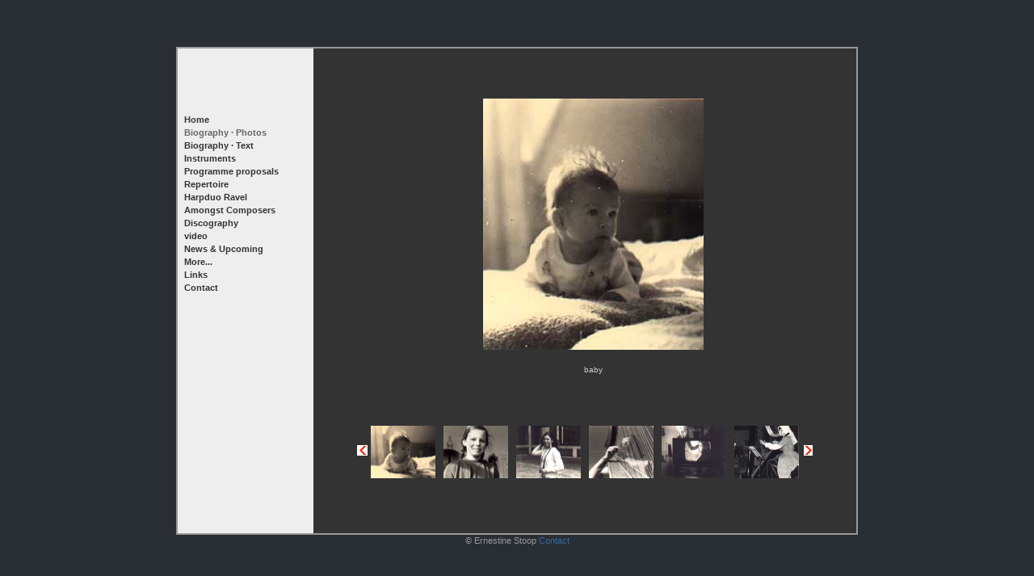

--- FILE ---
content_type: text/html
request_url: http://ernestinestoop.nl/photobio2/photobio2.html
body_size: 121874
content:
<!DOCTYPE html PUBLIC "-//W3C//DTD XHTML 1.0 Strict//EN"
    "http://www.w3.org/TR/xhtml1/DTD/xhtml1-strict.dtd">

<html xmlns="http://www.w3.org/1999/xhtml">
<head>
  <title>My photo corner</title>
  <meta name="robots"
        content="index, follow" />
  <meta name="description"
        content="The site of the Dutch harpist Ernestine Stoop" />
  <meta name="author"
        content="Arjan Kappers" />
  <meta name="keywords"
        content=
        "harp, harpist, harfe, arpa, harpa, nieuw ensemble, asko, koninklijk conservatorium Den Haag, Fontys, carillio harp, soloist, chambermusic, masterclasses, Hogeschool voor de Kunsten Utrecht, conservatorium Utrecht ,atlas ensemble, chamber orchestra, chambermusic, orchestra" />
  <meta name="name"
        content="content" />
  <meta name="name"
        content="content" />
  <meta http-equiv="content-type"
        content="text/html; charset=iso-8859-1" />
  <meta name="generator"
        content="RapidWeaver" />
  <link rel="icon"
        href="http://www.ernestinestoop.nl/favicon.ico"
        type="image/x-icon" />
  <link rel="shortcut icon"
        href="http://www.ernestinestoop.nl/favicon.ico"
        type="image/x-icon" />
  <script type="text/javascript">
//<![CDATA[
                        var tmp_image_path="../rw_common/themes/camilo/greybox/next.gif";
                        var tmp_path_array=tmp_image_path.split("/");
                        tmp_path_array.pop();
                        var gb_path=tmp_path_array.join("/");
                        var gb_path = gb_path+"/";
                        var GB_ROOT_DIR=gb_path;
  //]]>
  </script>
  <script type="text/javascript"
        src="../rw_common/themes/camilo/greybox/AJS.js">
</script>
  <script type="text/javascript"
        src="../rw_common/themes/camilo/greybox/AJS_fx.js">
</script>
  <script type="text/javascript"
        src="../rw_common/themes/camilo/greybox/gb_scripts.js">
</script>
  <script type="text/javascript"
        src="../rw_common/themes/camilo/javascript.js">
</script>
  <link rel="stylesheet"
        type="text/css"
        media="all"
        href="../rw_common/themes/camilo/styles.css" />
  <link rel="stylesheet"
        type="text/css"
        media="screen"
        href="../rw_common/themes/camilo/greybox/gb_styles.css" />
  <link rel="stylesheet"
        type="text/css"
        media="print"
        href="../rw_common/themes/camilo/print.css" />
  <link rel="stylesheet"
        type="text/css"
        media="screen"
        href=
        "../rw_common/themes/camilo/css/layout/splash_w_sidebar.css" />
        
  <link rel="stylesheet"
        type="text/css"
        media="screen"
        href=
        "../rw_common/themes/camilo/css/layout/size/width/840px.css" />
        
  <link rel="stylesheet"
        type="text/css"
        media="screen"
        href=
        "../rw_common/themes/camilo/css/layout/size/height/600px.css" />
        
  <link rel="stylesheet"
        type="text/css"
        media="screen"
        href=
        "../rw_common/themes/camilo/css/layout/content_margin/default_margin.css" />
  <link rel="stylesheet"
        type="text/css"
        media="screen"
        href=
        "../rw_common/themes/camilo/css/layout/navbar/top.css" />
  <link rel="stylesheet"
        type="text/css"
        media="screen"
        href=
        "../rw_common/themes/camilo/css/image_size/noresize.css" />
  <link rel="stylesheet"
        type="text/css"
        media="screen"
        href=
        "../rw_common/themes/camilo/css/font/family/verdana.css" />
  <link rel="stylesheet"
        type="text/css"
        media="screen"
        href=
        "../rw_common/themes/camilo/css/content_border/show.css" />
  <link rel="stylesheet"
        type="text/css"
        media="screen"
        href=
        "../rw_common/themes/camilo/css/photoalbum/alignment/bottom.css" />
  <link rel="stylesheet"
        type="text/css"
        media="screen"
        href=
        "../rw_common/themes/camilo/css/photoalbum/frame/hide.css" />
        
  <link rel="stylesheet"
        type="text/css"
        media="screen"
        href=
        "../rw_common/themes/camilo/css/logo/placement/top.css" />
  <link rel="stylesheet"
        type="text/css"
        media="screen"
        href="../rw_common/themes/camilo/css/header/side.css" />
  <link rel="stylesheet"
        type="text/css"
        media="screen"
        href="../rw_common/themes/camilo/colourtag-page24.css" />
        <!--[if IE 7]>
                        
                        <link rel="stylesheet" type="text/css" media="all" href="../rw_common/themes/camilo/css/ie7fix.css"  />

                <![endif]-->
  <!--[if lt IE 7]>
                <link rel="stylesheet" type="text/css" media="all" href="../rw_common/themes/camilo/css/iefix.css"  />
                <script type="text/javascript" src="../rw_common/themes/camilo/pngfix.js"></script>
<![endif]-->
  <!-- This page was created with the camilo 3.1.2 theme from Rapid Ideas. http://www.rapid-ideas.com -->
  <!-- Theme Name: Camilo, Version: 3.1.2 -->
</head>

<body>
  <div id="container">
    <div id="pageHeader_top">
      <h1>Ernestine Stoop</h1>

      <h2>harp harfe harpe arpa</h2>
    </div>

    <div id="pageHeader">
      <h1>Ernestine Stoop</h1>

      <h2>harp harfe harpe arpa</h2>

      <div id="logo"><img src=
      "../rw_common/images/ernestine_logov8_1.jpg"
           width="110"
           height="500"
           alt="Site logo" /></div>
    </div>

    <div id="mainContent">
      <div id="sidebar">
        <div id="sidecontainer">
          <div id="navcontainer">
            <ul>
              <li><a href="../index.html"
                 rel="self">Home</a></li>

              <li><a href="photobio2.html"
                 rel="self"
                 id="current"
                 name="current">Biography · Photos</a></li>

              <li><a href="../biography/biography.html"
                 rel="self">Biography · Text</a></li>

              <li><a href="../instr/instr.html"
                 rel="self">Instruments</a></li>

              <li><a href="../programme/programme.html"
                 rel="self">Programme proposals</a></li>

              <li><a href="../repertoire/repertoire.html"
                 rel="self">Repertoire</a></li>

              <li><a href="../harpduoRavel/harpduoRavel.html"
                 rel="self">Harpduo Ravel</a></li>

              <li><a href=
              "../AmongstComposers2/AmongstComposers2.html"
                 rel="self">Amongst Composers</a></li>

              <li><a href="../discography/discography.html"
                 rel="self">Discography</a></li>

              <li><a href="../video2/video2.html"
                 rel="self">video</a></li>

              <li><a href="../user/user.php"
                 rel="self">News &amp; Upcoming</a></li>

              <li><a href="../playground/playground.php"
                 rel="self">More...</a></li>

              <li><a href="../links/links.html"
                 rel="self">Links</a></li>

              <li><a href="../contact/contact.php"
                 rel="self">Contact</a></li>
            </ul>
          </div>

          <div id="side_plus">
            <div class="sideHeader"></div>
          </div>
        </div>
      </div>

      <div id="sidebar2">
        <div id="sidebar2Content">
          <div class="sideHeader"></div>
        </div>
      </div>

      <div id="content">
        <div id="breadcrumbcontainer"></div>

        <div id="content_text">
          <script type='text/javascript'
               src='files/mootools.v1.11.js'>
</script><script type='text/javascript'
               src='files/carousel.js'>
</script>
<!--[if IE]><style type='text/css'>.imageStyle{behavior:url('files/pngbehavior.htc');} .backgroundImageStyle{behavior:url('files/pngbehavior.htc');} .buttonImageStyle{behavior:url('files/pngbehavior.htc');} .image-right {z-index:auto; position:static;} .image-left {z-index:auto; position:static;} .carousel_wrap {width:95%;}</style><![endif]-->

          <div id='carousel_wrap_page24'
               class='carousel_wrap'
               style=
               ' overflow:hidden; position:relative; margin-right:auto; margin-left:auto;'>
          <div id='carousel_content_align_page24'
                 class='carousel_content_align'
                 style=
                 ' width: 586px; height: 395px; border-top: 0px solid #ffffff; border-bottom: 0px solid #ffffff; border-left: 0px solid #ffffff; border-right: 0px solid #ffffff; margin-top: 0px; margin-bottom: 0px; margin-left: auto; margin-right: auto; padding-top: 0px; padding-bottom: 0px; padding-left: 0px; padding-right: 0px;overflow: hidden;position:relative;'>
            <div id='carousel_content_outer_page24_0'
                   class='carousel_content_outer'
                   style=
                   'width: 586px; height: 395px; overflow: hidden;'>
                   
                <div id='carousel_content_inner_page24_0'
                     class='carousel_content_inner'
                     style=
                     ' display:block; padding-top: 0px; padding-bottom: 0px; padding-left: 0px; padding-right: 0px;'>
                <p style="text-align:center;"><img class=
                "imageStyle"
                       alt="page11-1000-full"
                       id='carousel_async_page24_0'
                       src='files/blank.gif'
                       width="273"
                       height="311" />
                  <br />
                  <br />
                  baby</p>
                </div>
              </div>

              <div id='carousel_content_outer_page24_1'
                   class='carousel_content_outer'
                   style=
                   'width: 586px; height: 395px; overflow: hidden;'>
                   
                <div id='carousel_content_inner_page24_1'
                     class='carousel_content_inner'
                     style=
                     ' display:block; padding-top: 0px; padding-bottom: 0px; padding-left: 0px; padding-right: 0px;'>
                <p style="text-align:center;"><img class=
                "imageStyle"
                       alt="page11-1001-full"
                       id='carousel_async_page24_1'
                       src='files/blank.gif'
                       width="197"
                       height="230" />
                  <br />
                  <br />
                  11 years old</p>
                </div>
              </div>

              <div id='carousel_content_outer_page24_2'
                   class='carousel_content_outer'
                   style=
                   'width: 586px; height: 395px; overflow: hidden;'>
                   
                <div id='carousel_content_inner_page24_2'
                     class='carousel_content_inner'
                     style=
                     ' display:block; padding-top: 0px; padding-bottom: 0px; padding-left: 0px; padding-right: 0px;'>
                <p style="text-align:center;"><img class=
                "imageStyle"
                       alt="page11-1002-full"
                       id='carousel_async_page24_2'
                       src='files/blank.gif'
                       width="350"
                       height="332" />
                  <br />
                  <br />
                  at the age of 13</p>
                </div>
              </div>

              <div id='carousel_content_outer_page24_3'
                   class='carousel_content_outer'
                   style=
                   'width: 586px; height: 395px; overflow: hidden;'>
                   
                <div id='carousel_content_inner_page24_3'
                     class='carousel_content_inner'
                     style=
                     ' display:block; padding-top: 0px; padding-bottom: 0px; padding-left: 0px; padding-right: 0px;'>
                <p style="text-align:center;"><img class=
                "imageStyle"
                       alt="page11-1003-full"
                       id='carousel_async_page24_3'
                       src='files/blank.gif'
                       width="400"
                       height="281" />
                  <br />
                  <br />
                  preparing the audition for the Conservatorium of
                  Utrecht</p>
                </div>
              </div>

              <div id='carousel_content_outer_page24_4'
                   class='carousel_content_outer'
                   style=
                   'width: 586px; height: 395px; overflow: hidden;'>
                   
                <div id='carousel_content_inner_page24_4'
                     class='carousel_content_inner'
                     style=
                     ' display:block; padding-top: 0px; padding-bottom: 0px; padding-left: 0px; padding-right: 0px;'>
                <p style="text-align:center;"><img class=
                "imageStyle"
                       alt="page11-1004-full"
                       id='carousel_async_page24_4'
                       src='files/blank.gif'
                       width="450"
                       height="369" />
                  <br />
                  <br />
                  on TV with the living legend Willem Duys</p>
                </div>
              </div>

              <div id='carousel_content_outer_page24_5'
                   class='carousel_content_outer'
                   style=
                   'width: 586px; height: 395px; overflow: hidden;'>
                   
                <div id='carousel_content_inner_page24_5'
                     class='carousel_content_inner'
                     style=
                     ' display:block; padding-top: 0px; padding-bottom: 0px; padding-left: 0px; padding-right: 0px;'>
                <p style="text-align:center;"><img class=
                "imageStyle"
                       alt="page11-1005-full"
                       id='carousel_async_page24_5'
                       src='files/blank.gif'
                       width="345"
                       height="450" />
                  <br />
                  <br />
                  on stage in a costume of the 17th century</p>
                </div>
              </div>

              <div id='carousel_content_outer_page24_6'
                   class='carousel_content_outer'
                   style=
                   'width: 586px; height: 395px; overflow: hidden;'>
                   
                <div id='carousel_content_inner_page24_6'
                     class='carousel_content_inner'
                     style=
                     ' display:block; padding-top: 0px; padding-bottom: 0px; padding-left: 0px; padding-right: 0px;'>
                <p style="text-align:center;"><img class=
                "imageStyle"
                       alt="page11-1006-full"
                       id='carousel_async_page24_6'
                       src='files/blank.gif'
                       width="274"
                       height="450" />
                  <br />
                  <br />
                  with Edward Witsenburg</p>
                </div>
              </div>

              <div id='carousel_content_outer_page24_7'
                   class='carousel_content_outer'
                   style=
                   'width: 586px; height: 395px; overflow: hidden;'>
                   
                <div id='carousel_content_inner_page24_7'
                     class='carousel_content_inner'
                     style=
                     ' display:block; padding-top: 0px; padding-bottom: 0px; padding-left: 0px; padding-right: 0px;'>
                <p style="text-align:center;"><img class=
                "imageStyle"
                       alt="page11-1007-full"
                       id='carousel_async_page24_7'
                       src='files/blank.gif'
                       width="308"
                       height="450" />
                  <br />
                  <br />
                  my first 'contemporary' concert outfit</p>
                </div>
              </div>

              <div id='carousel_content_outer_page24_8'
                   class='carousel_content_outer'
                   style=
                   'width: 586px; height: 395px; overflow: hidden;'>
                   
                <div id='carousel_content_inner_page24_8'
                     class='carousel_content_inner'
                     style=
                     ' display:block; padding-top: 0px; padding-bottom: 0px; padding-left: 0px; padding-right: 0px;'>
                <p style="text-align:center;"><img class=
                "imageStyle"
                       alt="page11-1008-full"
                       id='carousel_async_page24_8'
                       src='files/blank.gif'
                       width="500"
                       height="339" />
                  <br />
                  <br />
                  a special harp/cello combination</p>
                </div>
              </div>

              <div id='carousel_content_outer_page24_9'
                   class='carousel_content_outer'
                   style=
                   'width: 586px; height: 395px; overflow: hidden;'>
                   
                <div id='carousel_content_inner_page24_9'
                     class='carousel_content_inner'
                     style=
                     ' display:block; padding-top: 0px; padding-bottom: 0px; padding-left: 0px; padding-right: 0px;'>
                <p style="text-align:center;"><img class=
                "imageStyle"
                       alt="page11-1009-full"
                       id='carousel_async_page24_9'
                       src='files/blank.gif'
                       width="510"
                       height="354" />
                  <br />
                  <br />
                  the Gijsbrecht van Aemstelkwartet</p>
                </div>
              </div>

              <div id='carousel_content_outer_page24_10'
                   class='carousel_content_outer'
                   style=
                   'width: 586px; height: 395px; overflow: hidden;'>
                   
                <div id='carousel_content_inner_page24_10'
                     class='carousel_content_inner'
                     style=
                     ' display:block; padding-top: 0px; padding-bottom: 0px; padding-left: 0px; padding-right: 0px;'>
                <p style="text-align:center;"><img class=
                "imageStyle"
                       alt="page11-1010-full"
                       id='carousel_async_page24_10'
                       src='files/blank.gif'
                       width="450"
                       height="334" />
                  <br />
                  <br />
                  the Gijsbrecht van Aemstelkwartet</p>
                </div>
              </div>

              <div id='carousel_content_outer_page24_11'
                   class='carousel_content_outer'
                   style=
                   'width: 586px; height: 395px; overflow: hidden;'>
                   
                <div id='carousel_content_inner_page24_11'
                     class='carousel_content_inner'
                     style=
                     ' display:block; padding-top: 0px; padding-bottom: 0px; padding-left: 0px; padding-right: 0px;'>
                <p style="text-align:center;"><img class=
                "imageStyle"
                       alt="page11-1011-full"
                       id='carousel_async_page24_11'
                       src='files/blank.gif'
                       width="334"
                       height="450" />
                  <br />
                  <br />
                  playing 'Tap-Dance' by Guus Janssen, written for
                  the 3rd European Harp Symposium</p>
                </div>
              </div>

              <div id='carousel_content_outer_page24_12'
                   class='carousel_content_outer'
                   style=
                   'width: 586px; height: 395px; overflow: hidden;'>
                   
                <div id='carousel_content_inner_page24_12'
                     class='carousel_content_inner'
                     style=
                     ' display:block; padding-top: 0px; padding-bottom: 0px; padding-left: 0px; padding-right: 0px;'>
                <p style="text-align:center;"><img class=
                "imageStyle"
                       alt="page11-1012-full"
                       id='carousel_async_page24_12'
                       src='files/blank.gif'
                       width="500"
                       height="443" />
                  <br />
                  <br />
                  promotion photo 1988</p>
                </div>
              </div>

              <div id='carousel_content_outer_page24_13'
                   class='carousel_content_outer'
                   style=
                   'width: 586px; height: 395px; overflow: hidden;'>
                   
                <div id='carousel_content_inner_page24_13'
                     class='carousel_content_inner'
                     style=
                     ' display:block; padding-top: 0px; padding-bottom: 0px; padding-left: 0px; padding-right: 0px;'>
                <p style="text-align:center;"><img class=
                "imageStyle"
                       alt="page11-1013-full"
                       id='carousel_async_page24_13'
                       src='files/blank.gif'
                       width="500"
                       height="409" />
                  <br />
                  <br />
                  with the pianist Laurens van Rooyen</p>
                </div>
              </div>

              <div id='carousel_content_outer_page24_14'
                   class='carousel_content_outer'
                   style=
                   'width: 586px; height: 395px; overflow: hidden;'>
                   
                <div id='carousel_content_inner_page24_14'
                     class='carousel_content_inner'
                     style=
                     ' display:block; padding-top: 0px; padding-bottom: 0px; padding-left: 0px; padding-right: 0px;'>
                <p style="text-align:center;"><img class=
                "imageStyle"
                       alt="page11-1014-full"
                       id='carousel_async_page24_14'
                       src='files/blank.gif'
                       width="300"
                       height="192" />
                  <br />
                  <br />
                  TV show Ivo Niehe</p>
                </div>
              </div>

              <div id='carousel_content_outer_page24_15'
                   class='carousel_content_outer'
                   style=
                   'width: 586px; height: 395px; overflow: hidden;'>
                   
                <div id='carousel_content_inner_page24_15'
                     class='carousel_content_inner'
                     style=
                     ' display:block; padding-top: 0px; padding-bottom: 0px; padding-left: 0px; padding-right: 0px;'>
                <p style="text-align:center;"><img class=
                "imageStyle"
                       alt="page11-1015-full"
                       id='carousel_async_page24_15'
                       src='files/blank.gif'
                       width="450"
                       height="314" />
                  <br />
                  <br />
                  at the age of 23, my own Horngacher</p>
                </div>
              </div>

              <div id='carousel_content_outer_page24_16'
                   class='carousel_content_outer'
                   style=
                   'width: 586px; height: 395px; overflow: hidden;'>
                   
                <div id='carousel_content_inner_page24_16'
                     class='carousel_content_inner'
                     style=
                     ' display:block; padding-top: 0px; padding-bottom: 0px; padding-left: 0px; padding-right: 0px;'>
                <p style="text-align:center;"><img class=
                "imageStyle"
                       alt="page11-1016-full"
                       id='carousel_async_page24_16'
                       src='files/blank.gif'
                       width="450"
                       height="322" />
                  <br />
                  <br />
                  arriving at a concerthall in Belgium for a
                  flute/harp recital with Eleonore Pameijer</p>
                </div>
              </div>

              <div id='carousel_content_outer_page24_17'
                   class='carousel_content_outer'
                   style=
                   'width: 586px; height: 395px; overflow: hidden;'>
                   
                <div id='carousel_content_inner_page24_17'
                     class='carousel_content_inner'
                     style=
                     ' display:block; padding-top: 0px; padding-bottom: 0px; padding-left: 0px; padding-right: 0px;'>
                <p style="text-align:center;"><img class=
                "imageStyle"
                       alt="page11-1017-full"
                       id='carousel_async_page24_17'
                       src='files/blank.gif'
                       width="450"
                       height="292" />
                  <br />
                  <br />
                  carrying and moving the harp around.....</p>
                </div>
              </div>

              <div id='carousel_content_outer_page24_18'
                   class='carousel_content_outer'
                   style=
                   'width: 586px; height: 395px; overflow: hidden;'>
                   
                <div id='carousel_content_inner_page24_18'
                     class='carousel_content_inner'
                     style=
                     ' display:block; padding-top: 0px; padding-bottom: 0px; padding-left: 0px; padding-right: 0px;'>
                <p style="text-align:center;"><img class=
                "imageStyle"
                       alt="page11-1018-full"
                       id='carousel_async_page24_18'
                       src='files/blank.gif'
                       width="400"
                       height="268" />
                  <br />
                  <br />
                  carrying the Harp in a boat</p>
                </div>
              </div>

              <div id='carousel_content_outer_page24_19'
                   class='carousel_content_outer'
                   style=
                   'width: 586px; height: 395px; overflow: hidden;'>
                   
                <div id='carousel_content_inner_page24_19'
                     class='carousel_content_inner'
                     style=
                     ' display:block; padding-top: 0px; padding-bottom: 0px; padding-left: 0px; padding-right: 0px;'>
                <p style="text-align:center;"><img class=
                "imageStyle"
                       alt="page11-1019-full"
                       id='carousel_async_page24_19'
                       src='files/blank.gif'
                       width="429"
                       height="300" />
                  <br />
                  <br />
                  'Verhuisbericht' (cast) from Elmer
                  Schönberger</p>
                </div>
              </div>

              <div id='carousel_content_outer_page24_20'
                   class='carousel_content_outer'
                   style=
                   'width: 586px; height: 395px; overflow: hidden;'>
                   
                <div id='carousel_content_inner_page24_20'
                     class='carousel_content_inner'
                     style=
                     ' display:block; padding-top: 0px; padding-bottom: 0px; padding-left: 0px; padding-right: 0px;'>
                <p style="text-align:center;"><img class=
                "imageStyle"
                       alt="page11-1020-full"
                       id='carousel_async_page24_20'
                       src='files/blank.gif'
                       width="626"
                       height="450" />
                  <br />
                  <br />
                  playing with the André Popp orchestra, conducted
                  by Gert Jan Blom</p>
                </div>
              </div>

              <div id='carousel_content_outer_page24_21'
                   class='carousel_content_outer'
                   style=
                   'width: 586px; height: 395px; overflow: hidden;'>
                   
                <div id='carousel_content_inner_page24_21'
                     class='carousel_content_inner'
                     style=
                     ' display:block; padding-top: 0px; padding-bottom: 0px; padding-left: 0px; padding-right: 0px;'>
                <p style="text-align:center;"><img class=
                "imageStyle"
                       alt="page11-1021-full"
                       id='carousel_async_page24_21'
                       src='files/blank.gif'
                       width="450"
                       height="341" />
                  <br />
                  <br />
                  promotion photo made by Co Broerse</p>
                </div>
              </div>

              <div id='carousel_content_outer_page24_22'
                   class='carousel_content_outer'
                   style=
                   'width: 586px; height: 395px; overflow: hidden;'>
                   
                <div id='carousel_content_inner_page24_22'
                     class='carousel_content_inner'
                     style=
                     ' display:block; padding-top: 0px; padding-bottom: 0px; padding-left: 0px; padding-right: 0px;'>
                <p style="text-align:center;"><img class=
                "imageStyle"
                       alt="page11-1022-full"
                       id='carousel_async_page24_22'
                       src='files/blank.gif'
                       width="317"
                       height="450" />
                  <br />
                  <br />
                  picture for De Volkskrant by Eddy Posthuma de
                  Boer</p>
                </div>
              </div>

              <div id='carousel_content_outer_page24_23'
                   class='carousel_content_outer'
                   style=
                   'width: 586px; height: 395px; overflow: hidden;'>
                   
                <div id='carousel_content_inner_page24_23'
                     class='carousel_content_inner'
                     style=
                     ' display:block; padding-top: 0px; padding-bottom: 0px; padding-left: 0px; padding-right: 0px;'>
                <p style="text-align:center;"><img class=
                "imageStyle"
                       alt="page11-1023-full"
                       id='carousel_async_page24_23'
                       src='files/blank.gif'
                       width="272"
                       height="400" />
                  <br />
                  <br />
                  promotion photo</p>
                </div>
              </div>

              <div id='carousel_content_outer_page24_24'
                   class='carousel_content_outer'
                   style=
                   'width: 586px; height: 395px; overflow: hidden;'>
                   
                <div id='carousel_content_inner_page24_24'
                     class='carousel_content_inner'
                     style=
                     ' display:block; padding-top: 0px; padding-bottom: 0px; padding-left: 0px; padding-right: 0px;'>
                <p style="text-align:center;"><img class=
                "imageStyle"
                       alt="page11-1024-full"
                       id='carousel_async_page24_24'
                       src='files/blank.gif'
                       width="450"
                       height="311" />
                  <br />
                  <br />
                  with Madeleine Milhaud, the wife of Darius
                  Milhaud</p>
                </div>
              </div>

              <div id='carousel_content_outer_page24_25'
                   class='carousel_content_outer'
                   style=
                   'width: 586px; height: 395px; overflow: hidden;'>
                   
                <div id='carousel_content_inner_page24_25'
                     class='carousel_content_inner'
                     style=
                     ' display:block; padding-top: 0px; padding-bottom: 0px; padding-left: 0px; padding-right: 0px;'>
                <p style="text-align:center;"><img class=
                "imageStyle"
                       alt="page11-1025-full"
                       id='carousel_async_page24_25'
                       src='files/blank.gif'
                       width="350"
                       height="221" />
                  <br />
                  <br />
                  Pierre Jamet</p>
                </div>
              </div>

              <div id='carousel_content_outer_page24_26'
                   class='carousel_content_outer'
                   style=
                   'width: 586px; height: 395px; overflow: hidden;'>
                   
                <div id='carousel_content_inner_page24_26'
                     class='carousel_content_inner'
                     style=
                     ' display:block; padding-top: 0px; padding-bottom: 0px; padding-left: 0px; padding-right: 0px;'>
                <p style="text-align:center;"><img class=
                "imageStyle"
                       alt="page11-1026-full"
                       id='carousel_async_page24_26'
                       src='files/blank.gif'
                       width="247"
                       height="340" />
                  <br />
                  <br />
                  Pierre Jamet 90th aniversary</p>
                </div>
              </div>

              <div id='carousel_content_outer_page24_27'
                   class='carousel_content_outer'
                   style=
                   'width: 586px; height: 395px; overflow: hidden;'>
                   
                <div id='carousel_content_inner_page24_27'
                     class='carousel_content_inner'
                     style=
                     ' display:block; padding-top: 0px; padding-bottom: 0px; padding-left: 0px; padding-right: 0px;'>
                <p style="text-align:center;"><img class=
                "imageStyle"
                       alt="page11-1027-full"
                       id='carousel_async_page24_27'
                       src='files/blank.gif'
                       width="454"
                       height="319" />
                  <br />
                  <br />
                  with Elizabeth Fontan-Binoche, Mapje Keereweer
                  and Edward Witsenburg</p>
                </div>
              </div>

              <div id='carousel_content_outer_page24_28'
                   class='carousel_content_outer'
                   style=
                   'width: 586px; height: 395px; overflow: hidden;'>
                   
                <div id='carousel_content_inner_page24_28'
                     class='carousel_content_inner'
                     style=
                     ' display:block; padding-top: 0px; padding-bottom: 0px; padding-left: 0px; padding-right: 0px;'>
                <p style="text-align:center;"><img class=
                "imageStyle"
                       alt="page11-1028-full"
                       id='carousel_async_page24_28'
                       src='files/blank.gif'
                       width="450"
                       height="302" />
                  <br />
                  <br />
                  "Golven" van Louis Andriessen tijdens het "Moving
                  Concert" in Haarlem met Gijsbrecht van
                  Aemstelkwartet</p>
                </div>
              </div>

              <div id='carousel_content_outer_page24_29'
                   class='carousel_content_outer'
                   style=
                   'width: 586px; height: 395px; overflow: hidden;'>
                   
                <div id='carousel_content_inner_page24_29'
                     class='carousel_content_inner'
                     style=
                     ' display:block; padding-top: 0px; padding-bottom: 0px; padding-left: 0px; padding-right: 0px;'>
                <p style="text-align:center;"><img class=
                "imageStyle"
                       alt="page11-1029-full"
                       id='carousel_async_page24_29'
                       src='files/blank.gif'
                       width="452"
                       height="293" />
                  <br />
                  <br />
                  with the Kora player Toumani Diabate</p>
                </div>
              </div>

              <div id='carousel_content_outer_page24_30'
                   class='carousel_content_outer'
                   style=
                   'width: 586px; height: 395px; overflow: hidden;'>
                   
                <div id='carousel_content_inner_page24_30'
                     class='carousel_content_inner'
                     style=
                     ' display:block; padding-top: 0px; padding-bottom: 0px; padding-left: 0px; padding-right: 0px;'>
                <p style="text-align:center;"><img class=
                "imageStyle"
                       alt="page11-1030-full"
                       id='carousel_async_page24_30'
                       src='files/blank.gif'
                       width="500"
                       height="348" />
                  <br />
                  <br />
                  with conductor Ed Spanjaard</p>
                </div>
              </div>

              <div id='carousel_content_outer_page24_31'
                   class='carousel_content_outer'
                   style=
                   'width: 586px; height: 395px; overflow: hidden;'>
                   
                <div id='carousel_content_inner_page24_31'
                     class='carousel_content_inner'
                     style=
                     ' display:block; padding-top: 0px; padding-bottom: 0px; padding-left: 0px; padding-right: 0px;'>
                <p style="text-align:center;"><img class=
                "imageStyle"
                       alt="page11-1031-full"
                       id='carousel_async_page24_31'
                       src='files/blank.gif'
                       width="350"
                       height="243" />
                  <br />
                  <br />
                  with Gabriel Aquilera</p>
                </div>
              </div>

              <div id='carousel_content_outer_page24_32'
                   class='carousel_content_outer'
                   style=
                   'width: 586px; height: 395px; overflow: hidden;'>
                   
                <div id='carousel_content_inner_page24_32'
                     class='carousel_content_inner'
                     style=
                     ' display:block; padding-top: 0px; padding-bottom: 0px; padding-left: 0px; padding-right: 0px;'>
                <p style="text-align:center;"><img class=
                "imageStyle"
                       alt="page11-1032-full"
                       id='carousel_async_page24_32'
                       src='files/blank.gif'
                       width="237"
                       height="344" />
                  <br />
                  <br />
                  with Jet Sprenkels 'the Harp Sisters'</p>
                </div>
              </div>

              <div id='carousel_content_outer_page24_33'
                   class='carousel_content_outer'
                   style=
                   'width: 586px; height: 395px; overflow: hidden;'>
                   
                <div id='carousel_content_inner_page24_33'
                     class='carousel_content_inner'
                     style=
                     ' display:block; padding-top: 0px; padding-bottom: 0px; padding-left: 0px; padding-right: 0px;'>
                <p style="text-align:center;"><img class=
                "imageStyle"
                       alt="page11-1033-full"
                       id='carousel_async_page24_33'
                       src='files/blank.gif'
                       width="500"
                       height="347" />
                  <br />
                  <br />
                  artistic director of the 3rd E.H.S. 1995</p>
                </div>
              </div>

              <div id='carousel_content_outer_page24_34'
                   class='carousel_content_outer'
                   style=
                   'width: 586px; height: 395px; overflow: hidden;'>
                   
                <div id='carousel_content_inner_page24_34'
                     class='carousel_content_inner'
                     style=
                     ' display:block; padding-top: 0px; padding-bottom: 0px; padding-left: 0px; padding-right: 0px;'>
                <p style="text-align:center;"><img class=
                "imageStyle"
                       alt="page11-1034-full"
                       id='carousel_async_page24_34'
                       src='files/blank.gif'
                       width="450"
                       height="293" />
                  <br />
                  <br />
                  performing 'Tap-Dance' by Guus Janssen at the 3rd
                  E.H.S.</p>
                </div>
              </div>

              <div id='carousel_content_outer_page24_35'
                   class='carousel_content_outer'
                   style=
                   'width: 586px; height: 395px; overflow: hidden;'>
                   
                <div id='carousel_content_inner_page24_35'
                     class='carousel_content_inner'
                     style=
                     ' display:block; padding-top: 0px; padding-bottom: 0px; padding-left: 0px; padding-right: 0px;'>
                <p style="text-align:center;"><img class=
                "imageStyle"
                       alt="page11-1035-full"
                       id='carousel_async_page24_35'
                       src='files/blank.gif'
                       width="500"
                       height="344" />
                  <br />
                  <br />
                  'les chansons de Bilitis' by Claude Debussy, at
                  the closing concert of the 3rd E.H.S.</p>
                </div>
              </div>

              <div id='carousel_content_outer_page24_36'
                   class='carousel_content_outer'
                   style=
                   'width: 586px; height: 395px; overflow: hidden;'>
                   
                <div id='carousel_content_inner_page24_36'
                     class='carousel_content_inner'
                     style=
                     ' display:block; padding-top: 0px; padding-bottom: 0px; padding-left: 0px; padding-right: 0px;'>
                <p style="text-align:center;"><img class=
                "imageStyle"
                       alt="page11-1036-full"
                       id='carousel_async_page24_36'
                       src='files/blank.gif'
                       width="400"
                       height="248" />
                  <br />
                  <br />
                  with Joop Admiraal (1979)</p>
                </div>
              </div>

              <div id='carousel_content_outer_page24_37'
                   class='carousel_content_outer'
                   style=
                   'width: 586px; height: 395px; overflow: hidden;'>
                   
                <div id='carousel_content_inner_page24_37'
                     class='carousel_content_inner'
                     style=
                     ' display:block; padding-top: 0px; padding-bottom: 0px; padding-left: 0px; padding-right: 0px;'>
                <p style="text-align:center;"><img class=
                "imageStyle"
                       alt="page11-1037-full"
                       id='carousel_async_page24_37'
                       src='files/blank.gif'
                       width="500"
                       height="332" />
                  <br />
                  <br />
                  'the secret of Sirene' by Huba de Graaff, at NEMO
                  2006</p>
                </div>
              </div>

              <div id='carousel_content_outer_page24_38'
                   class='carousel_content_outer'
                   style=
                   'width: 586px; height: 395px; overflow: hidden;'>
                   
                <div id='carousel_content_inner_page24_38'
                     class='carousel_content_inner'
                     style=
                     ' display:block; padding-top: 0px; padding-bottom: 0px; padding-left: 0px; padding-right: 0px;'>
                <p style="text-align:center;"><img class=
                "imageStyle"
                       alt="page11-1038-full"
                       id='carousel_async_page24_38'
                       src='files/blank.gif'
                       width="400"
                       height="227" />
                  <br />
                  <br />
                  giving a masterclass in the salle Lily Laskine,
                  Pairis Conservatoire Nationale</p>
                </div>
              </div>

              <div id='carousel_content_outer_page24_39'
                   class='carousel_content_outer'
                   style=
                   'width: 586px; height: 395px; overflow: hidden;'>
                   
                <div id='carousel_content_inner_page24_39'
                     class='carousel_content_inner'
                     style=
                     ' display:block; padding-top: 0px; padding-bottom: 0px; padding-left: 0px; padding-right: 0px;'>
                <p style="text-align:center;"><img class=
                "imageStyle"
                       alt="page11-1039-full"
                       id='carousel_async_page24_39'
                       src='files/blank.gif'
                       width="500"
                       height="430" />
                  <br />
                  <br />
                  masterclass by Isabelle Perrin, january 2007 in
                  The Hague</p>
                </div>
              </div>

              <div id='carousel_content_outer_page24_40'
                   class='carousel_content_outer'
                   style=
                   'width: 586px; height: 395px; overflow: hidden;'>
                   
                <div id='carousel_content_inner_page24_40'
                     class='carousel_content_inner'
                     style=
                     ' display:block; padding-top: 0px; padding-bottom: 0px; padding-left: 0px; padding-right: 0px;'>
                <p style="text-align:center;"><img class=
                "imageStyle"
                       alt="page11-1040-full"
                       id='carousel_async_page24_40'
                       src='files/blank.gif'
                       width="500"
                       height="370" />
                  <br />
                  <br />
                  masterclass by Isabelle Perrin, january 2007 in
                  The Hague</p>
                </div>
              </div>

              <div id='carousel_content_outer_page24_41'
                   class='carousel_content_outer'
                   style=
                   'width: 586px; height: 395px; overflow: hidden;'>
                   
                <div id='carousel_content_inner_page24_41'
                     class='carousel_content_inner'
                     style=
                     ' display:block; padding-top: 0px; padding-bottom: 0px; padding-left: 0px; padding-right: 0px;'>
                <p style="text-align:center;"><img class=
                "imageStyle"
                       alt="page11-1041-full"
                       id='carousel_async_page24_41'
                       src='files/blank.gif'
                       width="500"
                       height="393" />
                  <br />
                  <br />
                  with pupils preparing their final exams</p>
                </div>
              </div>

              <div id='carousel_content_outer_page24_42'
                   class='carousel_content_outer'
                   style=
                   'width: 586px; height: 395px; overflow: hidden;'>
                   
                <div id='carousel_content_inner_page24_42'
                     class='carousel_content_inner'
                     style=
                     ' display:block; padding-top: 0px; padding-bottom: 0px; padding-left: 0px; padding-right: 0px;'>
                <p style="text-align:center;"><img class=
                "imageStyle"
                       alt="page11-1042-full"
                       id='carousel_async_page24_42'
                       src='files/blank.gif'
                       width="450"
                       height="361" />
                  <br />
                  <br />
                  with Susann McDonald, preparing the programme of
                  the 10th World Harp Congress '08</p>
                </div>
              </div>

              <div id='carousel_content_outer_page24_43'
                   class='carousel_content_outer'
                   style=
                   'width: 586px; height: 395px; overflow: hidden;'>
                   
                <div id='carousel_content_inner_page24_43'
                     class='carousel_content_inner'
                     style=
                     ' display:block; padding-top: 0px; padding-bottom: 0px; padding-left: 0px; padding-right: 0px;'>
                <p style="text-align:center;"><img class=
                "imageStyle"
                       alt="ES_duoRavel2"
                       id='carousel_async_page24_43'
                       src='files/blank.gif'
                       width="620"
                       height="248" />
                  <br />
                  <br />
                  Harpduo Ravel - Astrid Haring &amp; Ernestine
                  Stoop</p>
                </div>
              </div>

              <div id='carousel_content_outer_page24_44'
                   class='carousel_content_outer'
                   style=
                   'width: 586px; height: 395px; overflow: hidden;'>
                   
                <div id='carousel_content_inner_page24_44'
                     class='carousel_content_inner'
                     style=
                     ' display:block; padding-top: 0px; padding-bottom: 0px; padding-left: 0px; padding-right: 0px;'>
                <p style="text-align:center;"><img class=
                "imageStyle"
                       alt="ES_duoRavel4"
                       id='carousel_async_page24_44'
                       src='files/blank.gif'
                       width="518"
                       height="450" />
                  <br />
                  <br />
                  Harpduo Ravel - Astrid Haring &amp; Ernestine
                  Stoop</p>
                </div>
              </div>
            </div>

            <div id='carousel_thumb_align_page24'
                 class='carousel_thumb_align'
                 style=
                 ' margin-left:auto; margin-right:auto; width: 566px; height: 90px; display: block; position:relative;'>
            <div id='carousel_thumb_clip_page24'
                   class='carousel_thumb_clip'
                   style=
                   ' width: 540px; height: 90px; display: block; overflow:hidden; position: absolute; top: 0px; left: 13px; border-top: 0px solid #ff0000; border-bottom: 0px solid #ff0000; border-left: 0px solid #ff0000; border-right: 0px solid #ff0000; margin-top: 0px; margin-bottom: 0px; margin-left: 0px; margin-right: 0px; padding-top: 0px; padding-bottom: 0px; padding-left: 0px; padding-right: 0px;'>
              <div id='carousel_left_page24'
                     class='carousel_left'
                     style=
                     ' width: 20px; height: 175px; display: block; overflow: hidden; position: absolute; top: 0px; left: 0px;'>
                <img class='backgroundImageStyle'
                     src=
                     "files/carouselBackgroundLeft_1.png" /></div>

                <div id='carousel_middle_page24'
                     class='carousel_middle'
                     style=
                     ' width: 922px; height: 70px; display: block; overflow: hidden; position: absolute; top: 0px; left: 20px; border: 0px; margin: 0px; padding: 0px;'>
                <img class='backgroundImageStyle'
                     src=
                     "files/carouselBackgroundMiddle_1.png" /></div>

                <div id='carousel_right_page24'
                     class='carousel_right'
                     style=
                     ' width: 20px; height: 175px; display: block; overflow: hidden; position: absolute; top: 0px; right: 0px; border: 0px; margin: 0px; padding: 0px;'>
                <img class='backgroundImageStyle'
                     src=
                     "files/carouselBackgroundRight_1.png" /></div>

                <div id='carousel_thumb_mover_page24'
                     class='carousel_thumb_mover'
                     style=
                     ' width: 4050px; display: block; position: relative; top: 0px; left: 0px;'>
                <div id='carousel_thumb_wrap_page24_0'
                       class='carousel_thumb_wrap'
                       style=
                       'display:block;float:left;width:90px;'>
                    <div id='carousel_thumb_page24_0'
                         class='carousel_thumb'
                         style=
                         ' width:80px; height:65px; cursor:pointer; display:block; border-top: 20px solid #333333; border-bottom: 10px solid #333333; border-left: 4px solid #333333; border-right: 6px solid #333333; margin-top: 0px; margin-bottom: 0px; margin-left: 0px; margin-right: 0px; padding-top: 0px; padding-bottom: 0px; padding-left: 0px; padding-right: 0px;'>
                    <img class="imageStyle"
                         alt="carousel_thumb"
                         src="files/carousel_thumb_0_1.png"
                         width="80"
                         height="65" /></div>

                    <div id='carousel_thumb_title_page24_0'
                         class='carousel_thumb_title'
                         style=
                         'width:95%;text-align:center;overflow:hidden;margin-left: auto;margin-right: auto;'>
                    baby
                    </div>
                  </div>

                  <div id='carousel_thumb_wrap_page24_1'
                       class='carousel_thumb_wrap'
                       style=
                       'display:block;float:left;width:90px;'>
                    <div id='carousel_thumb_page24_1'
                         class='carousel_thumb'
                         style=
                         ' width:80px; height:65px; cursor:pointer; display:block; border-top: 20px solid #333333; border-bottom: 10px solid #333333; border-left: 4px solid #333333; border-right: 6px solid #333333; margin-top: 0px; margin-bottom: 0px; margin-left: 0px; margin-right: 0px; padding-top: 0px; padding-bottom: 0px; padding-left: 0px; padding-right: 0px;'>
                    <img class="imageStyle"
                         alt="carousel_thumb"
                         src="files/carousel_thumb_1_1.png"
                         width="80"
                         height="65" /></div>

                    <div id='carousel_thumb_title_page24_1'
                         class='carousel_thumb_title'
                         style=
                         'width:95%;text-align:center;overflow:hidden;margin-left: auto;margin-right: auto;'>
                    11 years old
                    </div>
                  </div>

                  <div id='carousel_thumb_wrap_page24_2'
                       class='carousel_thumb_wrap'
                       style=
                       'display:block;float:left;width:90px;'>
                    <div id='carousel_thumb_page24_2'
                         class='carousel_thumb'
                         style=
                         ' width:80px; height:65px; cursor:pointer; display:block; border-top: 20px solid #333333; border-bottom: 10px solid #333333; border-left: 4px solid #333333; border-right: 6px solid #333333; margin-top: 0px; margin-bottom: 0px; margin-left: 0px; margin-right: 0px; padding-top: 0px; padding-bottom: 0px; padding-left: 0px; padding-right: 0px;'>
                    <img class="imageStyle"
                         alt="carousel_thumb"
                         src="files/carousel_thumb_2_1.png"
                         width="80"
                         height="65" /></div>

                    <div id='carousel_thumb_title_page24_2'
                         class='carousel_thumb_title'
                         style=
                         'width:95%;text-align:center;overflow:hidden;margin-left: auto;margin-right: auto;'>
                    at the age of 13
                    </div>
                  </div>

                  <div id='carousel_thumb_wrap_page24_3'
                       class='carousel_thumb_wrap'
                       style=
                       'display:block;float:left;width:90px;'>
                    <div id='carousel_thumb_page24_3'
                         class='carousel_thumb'
                         style=
                         ' width:80px; height:65px; cursor:pointer; display:block; border-top: 20px solid #333333; border-bottom: 10px solid #333333; border-left: 4px solid #333333; border-right: 6px solid #333333; margin-top: 0px; margin-bottom: 0px; margin-left: 0px; margin-right: 0px; padding-top: 0px; padding-bottom: 0px; padding-left: 0px; padding-right: 0px;'>
                    <img class="imageStyle"
                         alt="carousel_thumb"
                         src="files/carousel_thumb_3_1.png"
                         width="80"
                         height="65" /></div>

                    <div id='carousel_thumb_title_page24_3'
                         class='carousel_thumb_title'
                         style=
                         'width:95%;text-align:center;overflow:hidden;margin-left: auto;margin-right: auto;'>
                    preparing the audition for the Conservatorium
                    of Utrecht
                    </div>
                  </div>

                  <div id='carousel_thumb_wrap_page24_4'
                       class='carousel_thumb_wrap'
                       style=
                       'display:block;float:left;width:90px;'>
                    <div id='carousel_thumb_page24_4'
                         class='carousel_thumb'
                         style=
                         ' width:80px; height:65px; cursor:pointer; display:block; border-top: 20px solid #333333; border-bottom: 10px solid #333333; border-left: 4px solid #333333; border-right: 6px solid #333333; margin-top: 0px; margin-bottom: 0px; margin-left: 0px; margin-right: 0px; padding-top: 0px; padding-bottom: 0px; padding-left: 0px; padding-right: 0px;'>
                    <img class="imageStyle"
                         alt="carousel_thumb"
                         src="files/carousel_thumb_4_1.png"
                         width="80"
                         height="65" /></div>

                    <div id='carousel_thumb_title_page24_4'
                         class='carousel_thumb_title'
                         style=
                         'width:95%;text-align:center;overflow:hidden;margin-left: auto;margin-right: auto;'>
                    on TV with the living legend Willem Duys
                    </div>
                  </div>

                  <div id='carousel_thumb_wrap_page24_5'
                       class='carousel_thumb_wrap'
                       style=
                       'display:block;float:left;width:90px;'>
                    <div id='carousel_thumb_page24_5'
                         class='carousel_thumb'
                         style=
                         ' width:80px; height:65px; cursor:pointer; display:block; border-top: 20px solid #333333; border-bottom: 10px solid #333333; border-left: 4px solid #333333; border-right: 6px solid #333333; margin-top: 0px; margin-bottom: 0px; margin-left: 0px; margin-right: 0px; padding-top: 0px; padding-bottom: 0px; padding-left: 0px; padding-right: 0px;'>
                    <img class="imageStyle"
                         alt="carousel_thumb"
                         src="files/carousel_thumb_5_1.png"
                         width="80"
                         height="65" /></div>

                    <div id='carousel_thumb_title_page24_5'
                         class='carousel_thumb_title'
                         style=
                         'width:95%;text-align:center;overflow:hidden;margin-left: auto;margin-right: auto;'>
                    on stage in a costume of the 17th century
                    </div>
                  </div>

                  <div id='carousel_thumb_wrap_page24_6'
                       class='carousel_thumb_wrap'
                       style=
                       'display:block;float:left;width:90px;'>
                    <div id='carousel_thumb_page24_6'
                         class='carousel_thumb'
                         style=
                         ' width:80px; height:65px; cursor:pointer; display:block; border-top: 20px solid #333333; border-bottom: 10px solid #333333; border-left: 4px solid #333333; border-right: 6px solid #333333; margin-top: 0px; margin-bottom: 0px; margin-left: 0px; margin-right: 0px; padding-top: 0px; padding-bottom: 0px; padding-left: 0px; padding-right: 0px;'>
                    <img class="imageStyle"
                         alt="carousel_thumb"
                         src="files/carousel_thumb_6_1.png"
                         width="80"
                         height="65" /></div>

                    <div id='carousel_thumb_title_page24_6'
                         class='carousel_thumb_title'
                         style=
                         'width:95%;text-align:center;overflow:hidden;margin-left: auto;margin-right: auto;'>
                    with Edward Witsenburg
                    </div>
                  </div>

                  <div id='carousel_thumb_wrap_page24_7'
                       class='carousel_thumb_wrap'
                       style=
                       'display:block;float:left;width:90px;'>
                    <div id='carousel_thumb_page24_7'
                         class='carousel_thumb'
                         style=
                         ' width:80px; height:65px; cursor:pointer; display:block; border-top: 20px solid #333333; border-bottom: 10px solid #333333; border-left: 4px solid #333333; border-right: 6px solid #333333; margin-top: 0px; margin-bottom: 0px; margin-left: 0px; margin-right: 0px; padding-top: 0px; padding-bottom: 0px; padding-left: 0px; padding-right: 0px;'>
                    <img class="imageStyle"
                         alt="carousel_thumb"
                         src="files/carousel_thumb_7_1.png"
                         width="80"
                         height="65" /></div>

                    <div id='carousel_thumb_title_page24_7'
                         class='carousel_thumb_title'
                         style=
                         'width:95%;text-align:center;overflow:hidden;margin-left: auto;margin-right: auto;'>
                    my first 'contemporary' concert outfit
                    </div>
                  </div>

                  <div id='carousel_thumb_wrap_page24_8'
                       class='carousel_thumb_wrap'
                       style=
                       'display:block;float:left;width:90px;'>
                    <div id='carousel_thumb_page24_8'
                         class='carousel_thumb'
                         style=
                         ' width:80px; height:65px; cursor:pointer; display:block; border-top: 20px solid #333333; border-bottom: 10px solid #333333; border-left: 4px solid #333333; border-right: 6px solid #333333; margin-top: 0px; margin-bottom: 0px; margin-left: 0px; margin-right: 0px; padding-top: 0px; padding-bottom: 0px; padding-left: 0px; padding-right: 0px;'>
                    <img class="imageStyle"
                         alt="carousel_thumb"
                         src="files/carousel_thumb_8_1.png"
                         width="80"
                         height="65" /></div>

                    <div id='carousel_thumb_title_page24_8'
                         class='carousel_thumb_title'
                         style=
                         'width:95%;text-align:center;overflow:hidden;margin-left: auto;margin-right: auto;'>
                    a special harp/cello combination
                    </div>
                  </div>

                  <div id='carousel_thumb_wrap_page24_9'
                       class='carousel_thumb_wrap'
                       style=
                       'display:block;float:left;width:90px;'>
                    <div id='carousel_thumb_page24_9'
                         class='carousel_thumb'
                         style=
                         ' width:80px; height:65px; cursor:pointer; display:block; border-top: 20px solid #333333; border-bottom: 10px solid #333333; border-left: 4px solid #333333; border-right: 6px solid #333333; margin-top: 0px; margin-bottom: 0px; margin-left: 0px; margin-right: 0px; padding-top: 0px; padding-bottom: 0px; padding-left: 0px; padding-right: 0px;'>
                    <img class="imageStyle"
                         alt="carousel_thumb"
                         src="files/carousel_thumb_9_1.png"
                         width="80"
                         height="65" /></div>

                    <div id='carousel_thumb_title_page24_9'
                         class='carousel_thumb_title'
                         style=
                         'width:95%;text-align:center;overflow:hidden;margin-left: auto;margin-right: auto;'>
                    the Gijsbrecht van Aemstelkwartet
                    </div>
                  </div>

                  <div id='carousel_thumb_wrap_page24_10'
                       class='carousel_thumb_wrap'
                       style=
                       'display:block;float:left;width:90px;'>
                    <div id='carousel_thumb_page24_10'
                         class='carousel_thumb'
                         style=
                         ' width:80px; height:65px; cursor:pointer; display:block; border-top: 20px solid #333333; border-bottom: 10px solid #333333; border-left: 4px solid #333333; border-right: 6px solid #333333; margin-top: 0px; margin-bottom: 0px; margin-left: 0px; margin-right: 0px; padding-top: 0px; padding-bottom: 0px; padding-left: 0px; padding-right: 0px;'>
                    <img class="imageStyle"
                         alt="carousel_thumb"
                         src="files/carousel_thumb_10_1.png"
                         width="80"
                         height="65" /></div>

                    <div id='carousel_thumb_title_page24_10'
                         class='carousel_thumb_title'
                         style=
                         'width:95%;text-align:center;overflow:hidden;margin-left: auto;margin-right: auto;'>
                    the Gijsbrecht van Aemstelkwartet
                    </div>
                  </div>

                  <div id='carousel_thumb_wrap_page24_11'
                       class='carousel_thumb_wrap'
                       style=
                       'display:block;float:left;width:90px;'>
                    <div id='carousel_thumb_page24_11'
                         class='carousel_thumb'
                         style=
                         ' width:80px; height:65px; cursor:pointer; display:block; border-top: 20px solid #333333; border-bottom: 10px solid #333333; border-left: 4px solid #333333; border-right: 6px solid #333333; margin-top: 0px; margin-bottom: 0px; margin-left: 0px; margin-right: 0px; padding-top: 0px; padding-bottom: 0px; padding-left: 0px; padding-right: 0px;'>
                    <img class="imageStyle"
                         alt="carousel_thumb"
                         src="files/carousel_thumb_11_1.png"
                         width="80"
                         height="65" /></div>

                    <div id='carousel_thumb_title_page24_11'
                         class='carousel_thumb_title'
                         style=
                         'width:95%;text-align:center;overflow:hidden;margin-left: auto;margin-right: auto;'>
                    playing 'Tap-Dance' by Guus Janssen, written
                    for the 3rd European Harp Symposium
                    </div>
                  </div>

                  <div id='carousel_thumb_wrap_page24_12'
                       class='carousel_thumb_wrap'
                       style=
                       'display:block;float:left;width:90px;'>
                    <div id='carousel_thumb_page24_12'
                         class='carousel_thumb'
                         style=
                         ' width:80px; height:65px; cursor:pointer; display:block; border-top: 20px solid #333333; border-bottom: 10px solid #333333; border-left: 4px solid #333333; border-right: 6px solid #333333; margin-top: 0px; margin-bottom: 0px; margin-left: 0px; margin-right: 0px; padding-top: 0px; padding-bottom: 0px; padding-left: 0px; padding-right: 0px;'>
                    <img class="imageStyle"
                         alt="carousel_thumb"
                         src="files/carousel_thumb_12_1.png"
                         width="80"
                         height="65" /></div>

                    <div id='carousel_thumb_title_page24_12'
                         class='carousel_thumb_title'
                         style=
                         'width:95%;text-align:center;overflow:hidden;margin-left: auto;margin-right: auto;'>
                    promotion photo 1988
                    </div>
                  </div>

                  <div id='carousel_thumb_wrap_page24_13'
                       class='carousel_thumb_wrap'
                       style=
                       'display:block;float:left;width:90px;'>
                    <div id='carousel_thumb_page24_13'
                         class='carousel_thumb'
                         style=
                         ' width:80px; height:65px; cursor:pointer; display:block; border-top: 20px solid #333333; border-bottom: 10px solid #333333; border-left: 4px solid #333333; border-right: 6px solid #333333; margin-top: 0px; margin-bottom: 0px; margin-left: 0px; margin-right: 0px; padding-top: 0px; padding-bottom: 0px; padding-left: 0px; padding-right: 0px;'>
                    <img class="imageStyle"
                         alt="carousel_thumb"
                         src="files/carousel_thumb_13_1.png"
                         width="80"
                         height="65" /></div>

                    <div id='carousel_thumb_title_page24_13'
                         class='carousel_thumb_title'
                         style=
                         'width:95%;text-align:center;overflow:hidden;margin-left: auto;margin-right: auto;'>
                    with the pianist Laurens van Rooyen
                    </div>
                  </div>

                  <div id='carousel_thumb_wrap_page24_14'
                       class='carousel_thumb_wrap'
                       style=
                       'display:block;float:left;width:90px;'>
                    <div id='carousel_thumb_page24_14'
                         class='carousel_thumb'
                         style=
                         ' width:80px; height:65px; cursor:pointer; display:block; border-top: 20px solid #333333; border-bottom: 10px solid #333333; border-left: 4px solid #333333; border-right: 6px solid #333333; margin-top: 0px; margin-bottom: 0px; margin-left: 0px; margin-right: 0px; padding-top: 0px; padding-bottom: 0px; padding-left: 0px; padding-right: 0px;'>
                    <img class="imageStyle"
                         alt="carousel_thumb"
                         src="files/carousel_thumb_14_1.png"
                         width="80"
                         height="65" /></div>

                    <div id='carousel_thumb_title_page24_14'
                         class='carousel_thumb_title'
                         style=
                         'width:95%;text-align:center;overflow:hidden;margin-left: auto;margin-right: auto;'>
                    TV show Ivo Niehe
                    </div>
                  </div>

                  <div id='carousel_thumb_wrap_page24_15'
                       class='carousel_thumb_wrap'
                       style=
                       'display:block;float:left;width:90px;'>
                    <div id='carousel_thumb_page24_15'
                         class='carousel_thumb'
                         style=
                         ' width:80px; height:65px; cursor:pointer; display:block; border-top: 20px solid #333333; border-bottom: 10px solid #333333; border-left: 4px solid #333333; border-right: 6px solid #333333; margin-top: 0px; margin-bottom: 0px; margin-left: 0px; margin-right: 0px; padding-top: 0px; padding-bottom: 0px; padding-left: 0px; padding-right: 0px;'>
                    <img class="imageStyle"
                         alt="carousel_thumb"
                         src="files/carousel_thumb_15_1.png"
                         width="80"
                         height="65" /></div>

                    <div id='carousel_thumb_title_page24_15'
                         class='carousel_thumb_title'
                         style=
                         'width:95%;text-align:center;overflow:hidden;margin-left: auto;margin-right: auto;'>
                    at the age of 23, my own Horngacher
                    </div>
                  </div>

                  <div id='carousel_thumb_wrap_page24_16'
                       class='carousel_thumb_wrap'
                       style=
                       'display:block;float:left;width:90px;'>
                    <div id='carousel_thumb_page24_16'
                         class='carousel_thumb'
                         style=
                         ' width:80px; height:65px; cursor:pointer; display:block; border-top: 20px solid #333333; border-bottom: 10px solid #333333; border-left: 4px solid #333333; border-right: 6px solid #333333; margin-top: 0px; margin-bottom: 0px; margin-left: 0px; margin-right: 0px; padding-top: 0px; padding-bottom: 0px; padding-left: 0px; padding-right: 0px;'>
                    <img class="imageStyle"
                         alt="carousel_thumb"
                         src="files/carousel_thumb_16_1.png"
                         width="80"
                         height="65" /></div>

                    <div id='carousel_thumb_title_page24_16'
                         class='carousel_thumb_title'
                         style=
                         'width:95%;text-align:center;overflow:hidden;margin-left: auto;margin-right: auto;'>
                    arriving at a concerthall in Belgium for a
                    flute/harp recital with Eleonore Pameijer
                    </div>
                  </div>

                  <div id='carousel_thumb_wrap_page24_17'
                       class='carousel_thumb_wrap'
                       style=
                       'display:block;float:left;width:90px;'>
                    <div id='carousel_thumb_page24_17'
                         class='carousel_thumb'
                         style=
                         ' width:80px; height:65px; cursor:pointer; display:block; border-top: 20px solid #333333; border-bottom: 10px solid #333333; border-left: 4px solid #333333; border-right: 6px solid #333333; margin-top: 0px; margin-bottom: 0px; margin-left: 0px; margin-right: 0px; padding-top: 0px; padding-bottom: 0px; padding-left: 0px; padding-right: 0px;'>
                    <img class="imageStyle"
                         alt="carousel_thumb"
                         src="files/carousel_thumb_17_1.png"
                         width="80"
                         height="65" /></div>

                    <div id='carousel_thumb_title_page24_17'
                         class='carousel_thumb_title'
                         style=
                         'width:95%;text-align:center;overflow:hidden;margin-left: auto;margin-right: auto;'>
                    carrying and moving the harp around.....
                    </div>
                  </div>

                  <div id='carousel_thumb_wrap_page24_18'
                       class='carousel_thumb_wrap'
                       style=
                       'display:block;float:left;width:90px;'>
                    <div id='carousel_thumb_page24_18'
                         class='carousel_thumb'
                         style=
                         ' width:80px; height:65px; cursor:pointer; display:block; border-top: 20px solid #333333; border-bottom: 10px solid #333333; border-left: 4px solid #333333; border-right: 6px solid #333333; margin-top: 0px; margin-bottom: 0px; margin-left: 0px; margin-right: 0px; padding-top: 0px; padding-bottom: 0px; padding-left: 0px; padding-right: 0px;'>
                    <img class="imageStyle"
                         alt="carousel_thumb"
                         src="files/carousel_thumb_18_1.png"
                         width="80"
                         height="65" /></div>

                    <div id='carousel_thumb_title_page24_18'
                         class='carousel_thumb_title'
                         style=
                         'width:95%;text-align:center;overflow:hidden;margin-left: auto;margin-right: auto;'>
                    carrying the Harp in a boat
                    </div>
                  </div>

                  <div id='carousel_thumb_wrap_page24_19'
                       class='carousel_thumb_wrap'
                       style=
                       'display:block;float:left;width:90px;'>
                    <div id='carousel_thumb_page24_19'
                         class='carousel_thumb'
                         style=
                         ' width:80px; height:65px; cursor:pointer; display:block; border-top: 20px solid #333333; border-bottom: 10px solid #333333; border-left: 4px solid #333333; border-right: 6px solid #333333; margin-top: 0px; margin-bottom: 0px; margin-left: 0px; margin-right: 0px; padding-top: 0px; padding-bottom: 0px; padding-left: 0px; padding-right: 0px;'>
                    <img class="imageStyle"
                         alt="carousel_thumb"
                         src="files/carousel_thumb_19_1.png"
                         width="80"
                         height="65" /></div>

                    <div id='carousel_thumb_title_page24_19'
                         class='carousel_thumb_title'
                         style=
                         'width:95%;text-align:center;overflow:hidden;margin-left: auto;margin-right: auto;'>
                    'Verhuisbericht' (cast) from Elmer Schönberger
                    </div>
                  </div>

                  <div id='carousel_thumb_wrap_page24_20'
                       class='carousel_thumb_wrap'
                       style=
                       'display:block;float:left;width:90px;'>
                    <div id='carousel_thumb_page24_20'
                         class='carousel_thumb'
                         style=
                         ' width:80px; height:65px; cursor:pointer; display:block; border-top: 20px solid #333333; border-bottom: 10px solid #333333; border-left: 4px solid #333333; border-right: 6px solid #333333; margin-top: 0px; margin-bottom: 0px; margin-left: 0px; margin-right: 0px; padding-top: 0px; padding-bottom: 0px; padding-left: 0px; padding-right: 0px;'>
                    <img class="imageStyle"
                         alt="carousel_thumb"
                         src="files/carousel_thumb_20_1.png"
                         width="80"
                         height="65" /></div>

                    <div id='carousel_thumb_title_page24_20'
                         class='carousel_thumb_title'
                         style=
                         'width:95%;text-align:center;overflow:hidden;margin-left: auto;margin-right: auto;'>
                    playing with the André Popp orchestra,
                    conducted by Gert Jan Blom
                    </div>
                  </div>

                  <div id='carousel_thumb_wrap_page24_21'
                       class='carousel_thumb_wrap'
                       style=
                       'display:block;float:left;width:90px;'>
                    <div id='carousel_thumb_page24_21'
                         class='carousel_thumb'
                         style=
                         ' width:80px; height:65px; cursor:pointer; display:block; border-top: 20px solid #333333; border-bottom: 10px solid #333333; border-left: 4px solid #333333; border-right: 6px solid #333333; margin-top: 0px; margin-bottom: 0px; margin-left: 0px; margin-right: 0px; padding-top: 0px; padding-bottom: 0px; padding-left: 0px; padding-right: 0px;'>
                    <img class="imageStyle"
                         alt="carousel_thumb"
                         src="files/carousel_thumb_21_1.png"
                         width="80"
                         height="65" /></div>

                    <div id='carousel_thumb_title_page24_21'
                         class='carousel_thumb_title'
                         style=
                         'width:95%;text-align:center;overflow:hidden;margin-left: auto;margin-right: auto;'>
                    promotion photo made by Co Broerse
                    </div>
                  </div>

                  <div id='carousel_thumb_wrap_page24_22'
                       class='carousel_thumb_wrap'
                       style=
                       'display:block;float:left;width:90px;'>
                    <div id='carousel_thumb_page24_22'
                         class='carousel_thumb'
                         style=
                         ' width:80px; height:65px; cursor:pointer; display:block; border-top: 20px solid #333333; border-bottom: 10px solid #333333; border-left: 4px solid #333333; border-right: 6px solid #333333; margin-top: 0px; margin-bottom: 0px; margin-left: 0px; margin-right: 0px; padding-top: 0px; padding-bottom: 0px; padding-left: 0px; padding-right: 0px;'>
                    <img class="imageStyle"
                         alt="carousel_thumb"
                         src="files/carousel_thumb_22_1.png"
                         width="80"
                         height="65" /></div>

                    <div id='carousel_thumb_title_page24_22'
                         class='carousel_thumb_title'
                         style=
                         'width:95%;text-align:center;overflow:hidden;margin-left: auto;margin-right: auto;'>
                    picture for De Volkskrant by Eddy Posthuma de
                    Boer
                    </div>
                  </div>

                  <div id='carousel_thumb_wrap_page24_23'
                       class='carousel_thumb_wrap'
                       style=
                       'display:block;float:left;width:90px;'>
                    <div id='carousel_thumb_page24_23'
                         class='carousel_thumb'
                         style=
                         ' width:80px; height:65px; cursor:pointer; display:block; border-top: 20px solid #333333; border-bottom: 10px solid #333333; border-left: 4px solid #333333; border-right: 6px solid #333333; margin-top: 0px; margin-bottom: 0px; margin-left: 0px; margin-right: 0px; padding-top: 0px; padding-bottom: 0px; padding-left: 0px; padding-right: 0px;'>
                    <img class="imageStyle"
                         alt="carousel_thumb"
                         src="files/carousel_thumb_23_1.png"
                         width="80"
                         height="65" /></div>

                    <div id='carousel_thumb_title_page24_23'
                         class='carousel_thumb_title'
                         style=
                         'width:95%;text-align:center;overflow:hidden;margin-left: auto;margin-right: auto;'>
                    promotion photo
                    </div>
                  </div>

                  <div id='carousel_thumb_wrap_page24_24'
                       class='carousel_thumb_wrap'
                       style=
                       'display:block;float:left;width:90px;'>
                    <div id='carousel_thumb_page24_24'
                         class='carousel_thumb'
                         style=
                         ' width:80px; height:65px; cursor:pointer; display:block; border-top: 20px solid #333333; border-bottom: 10px solid #333333; border-left: 4px solid #333333; border-right: 6px solid #333333; margin-top: 0px; margin-bottom: 0px; margin-left: 0px; margin-right: 0px; padding-top: 0px; padding-bottom: 0px; padding-left: 0px; padding-right: 0px;'>
                    <img class="imageStyle"
                         alt="carousel_thumb"
                         src="files/carousel_thumb_24_1.png"
                         width="80"
                         height="65" /></div>

                    <div id='carousel_thumb_title_page24_24'
                         class='carousel_thumb_title'
                         style=
                         'width:95%;text-align:center;overflow:hidden;margin-left: auto;margin-right: auto;'>
                    with Madeleine Milhaud, the wife of Darius
                    Milhaud
                    </div>
                  </div>

                  <div id='carousel_thumb_wrap_page24_25'
                       class='carousel_thumb_wrap'
                       style=
                       'display:block;float:left;width:90px;'>
                    <div id='carousel_thumb_page24_25'
                         class='carousel_thumb'
                         style=
                         ' width:80px; height:65px; cursor:pointer; display:block; border-top: 20px solid #333333; border-bottom: 10px solid #333333; border-left: 4px solid #333333; border-right: 6px solid #333333; margin-top: 0px; margin-bottom: 0px; margin-left: 0px; margin-right: 0px; padding-top: 0px; padding-bottom: 0px; padding-left: 0px; padding-right: 0px;'>
                    <img class="imageStyle"
                         alt="carousel_thumb"
                         src="files/carousel_thumb_25_1.png"
                         width="80"
                         height="65" /></div>

                    <div id='carousel_thumb_title_page24_25'
                         class='carousel_thumb_title'
                         style=
                         'width:95%;text-align:center;overflow:hidden;margin-left: auto;margin-right: auto;'>
                    Pierre Jamet
                    </div>
                  </div>

                  <div id='carousel_thumb_wrap_page24_26'
                       class='carousel_thumb_wrap'
                       style=
                       'display:block;float:left;width:90px;'>
                    <div id='carousel_thumb_page24_26'
                         class='carousel_thumb'
                         style=
                         ' width:80px; height:65px; cursor:pointer; display:block; border-top: 20px solid #333333; border-bottom: 10px solid #333333; border-left: 4px solid #333333; border-right: 6px solid #333333; margin-top: 0px; margin-bottom: 0px; margin-left: 0px; margin-right: 0px; padding-top: 0px; padding-bottom: 0px; padding-left: 0px; padding-right: 0px;'>
                    <img class="imageStyle"
                         alt="carousel_thumb"
                         src="files/carousel_thumb_26_1.png"
                         width="80"
                         height="65" /></div>

                    <div id='carousel_thumb_title_page24_26'
                         class='carousel_thumb_title'
                         style=
                         'width:95%;text-align:center;overflow:hidden;margin-left: auto;margin-right: auto;'>
                    Pierre Jamet 90th aniversary
                    </div>
                  </div>

                  <div id='carousel_thumb_wrap_page24_27'
                       class='carousel_thumb_wrap'
                       style=
                       'display:block;float:left;width:90px;'>
                    <div id='carousel_thumb_page24_27'
                         class='carousel_thumb'
                         style=
                         ' width:80px; height:65px; cursor:pointer; display:block; border-top: 20px solid #333333; border-bottom: 10px solid #333333; border-left: 4px solid #333333; border-right: 6px solid #333333; margin-top: 0px; margin-bottom: 0px; margin-left: 0px; margin-right: 0px; padding-top: 0px; padding-bottom: 0px; padding-left: 0px; padding-right: 0px;'>
                    <img class="imageStyle"
                         alt="carousel_thumb"
                         src="files/carousel_thumb_27_1.png"
                         width="80"
                         height="65" /></div>

                    <div id='carousel_thumb_title_page24_27'
                         class='carousel_thumb_title'
                         style=
                         'width:95%;text-align:center;overflow:hidden;margin-left: auto;margin-right: auto;'>
                    with Elizabeth Fontan-Binoche, Mapje Keereweer
                    and Edward Witsenburg
                    </div>
                  </div>

                  <div id='carousel_thumb_wrap_page24_28'
                       class='carousel_thumb_wrap'
                       style=
                       'display:block;float:left;width:90px;'>
                    <div id='carousel_thumb_page24_28'
                         class='carousel_thumb'
                         style=
                         ' width:80px; height:65px; cursor:pointer; display:block; border-top: 20px solid #333333; border-bottom: 10px solid #333333; border-left: 4px solid #333333; border-right: 6px solid #333333; margin-top: 0px; margin-bottom: 0px; margin-left: 0px; margin-right: 0px; padding-top: 0px; padding-bottom: 0px; padding-left: 0px; padding-right: 0px;'>
                    <img class="imageStyle"
                         alt="carousel_thumb"
                         src="files/carousel_thumb_28_1.png"
                         width="80"
                         height="65" /></div>

                    <div id='carousel_thumb_title_page24_28'
                         class='carousel_thumb_title'
                         style=
                         'width:95%;text-align:center;overflow:hidden;margin-left: auto;margin-right: auto;'>
                    "Golven" van Louis Andriessen tijdens het
                    "Moving Concert" in Haarlem met Gijsbrecht van
                    Aemstelkwartet
                    </div>
                  </div>

                  <div id='carousel_thumb_wrap_page24_29'
                       class='carousel_thumb_wrap'
                       style=
                       'display:block;float:left;width:90px;'>
                    <div id='carousel_thumb_page24_29'
                         class='carousel_thumb'
                         style=
                         ' width:80px; height:65px; cursor:pointer; display:block; border-top: 20px solid #333333; border-bottom: 10px solid #333333; border-left: 4px solid #333333; border-right: 6px solid #333333; margin-top: 0px; margin-bottom: 0px; margin-left: 0px; margin-right: 0px; padding-top: 0px; padding-bottom: 0px; padding-left: 0px; padding-right: 0px;'>
                    <img class="imageStyle"
                         alt="carousel_thumb"
                         src="files/carousel_thumb_29_1.png"
                         width="80"
                         height="65" /></div>

                    <div id='carousel_thumb_title_page24_29'
                         class='carousel_thumb_title'
                         style=
                         'width:95%;text-align:center;overflow:hidden;margin-left: auto;margin-right: auto;'>
                    with the Kora player Toumani Diabate
                    </div>
                  </div>

                  <div id='carousel_thumb_wrap_page24_30'
                       class='carousel_thumb_wrap'
                       style=
                       'display:block;float:left;width:90px;'>
                    <div id='carousel_thumb_page24_30'
                         class='carousel_thumb'
                         style=
                         ' width:80px; height:65px; cursor:pointer; display:block; border-top: 20px solid #333333; border-bottom: 10px solid #333333; border-left: 4px solid #333333; border-right: 6px solid #333333; margin-top: 0px; margin-bottom: 0px; margin-left: 0px; margin-right: 0px; padding-top: 0px; padding-bottom: 0px; padding-left: 0px; padding-right: 0px;'>
                    <img class="imageStyle"
                         alt="carousel_thumb"
                         src="files/carousel_thumb_30_1.png"
                         width="80"
                         height="65" /></div>

                    <div id='carousel_thumb_title_page24_30'
                         class='carousel_thumb_title'
                         style=
                         'width:95%;text-align:center;overflow:hidden;margin-left: auto;margin-right: auto;'>
                    with conductor Ed Spanjaard
                    </div>
                  </div>

                  <div id='carousel_thumb_wrap_page24_31'
                       class='carousel_thumb_wrap'
                       style=
                       'display:block;float:left;width:90px;'>
                    <div id='carousel_thumb_page24_31'
                         class='carousel_thumb'
                         style=
                         ' width:80px; height:65px; cursor:pointer; display:block; border-top: 20px solid #333333; border-bottom: 10px solid #333333; border-left: 4px solid #333333; border-right: 6px solid #333333; margin-top: 0px; margin-bottom: 0px; margin-left: 0px; margin-right: 0px; padding-top: 0px; padding-bottom: 0px; padding-left: 0px; padding-right: 0px;'>
                    <img class="imageStyle"
                         alt="carousel_thumb"
                         src="files/carousel_thumb_31_1.png"
                         width="80"
                         height="65" /></div>

                    <div id='carousel_thumb_title_page24_31'
                         class='carousel_thumb_title'
                         style=
                         'width:95%;text-align:center;overflow:hidden;margin-left: auto;margin-right: auto;'>
                    with Gabriel Aquilera
                    </div>
                  </div>

                  <div id='carousel_thumb_wrap_page24_32'
                       class='carousel_thumb_wrap'
                       style=
                       'display:block;float:left;width:90px;'>
                    <div id='carousel_thumb_page24_32'
                         class='carousel_thumb'
                         style=
                         ' width:80px; height:65px; cursor:pointer; display:block; border-top: 20px solid #333333; border-bottom: 10px solid #333333; border-left: 4px solid #333333; border-right: 6px solid #333333; margin-top: 0px; margin-bottom: 0px; margin-left: 0px; margin-right: 0px; padding-top: 0px; padding-bottom: 0px; padding-left: 0px; padding-right: 0px;'>
                    <img class="imageStyle"
                         alt="carousel_thumb"
                         src="files/carousel_thumb_32_1.png"
                         width="80"
                         height="65" /></div>

                    <div id='carousel_thumb_title_page24_32'
                         class='carousel_thumb_title'
                         style=
                         'width:95%;text-align:center;overflow:hidden;margin-left: auto;margin-right: auto;'>
                    with Jet Sprenkels 'the Harp Sisters'
                    </div>
                  </div>

                  <div id='carousel_thumb_wrap_page24_33'
                       class='carousel_thumb_wrap'
                       style=
                       'display:block;float:left;width:90px;'>
                    <div id='carousel_thumb_page24_33'
                         class='carousel_thumb'
                         style=
                         ' width:80px; height:65px; cursor:pointer; display:block; border-top: 20px solid #333333; border-bottom: 10px solid #333333; border-left: 4px solid #333333; border-right: 6px solid #333333; margin-top: 0px; margin-bottom: 0px; margin-left: 0px; margin-right: 0px; padding-top: 0px; padding-bottom: 0px; padding-left: 0px; padding-right: 0px;'>
                    <img class="imageStyle"
                         alt="carousel_thumb"
                         src="files/carousel_thumb_33_1.png"
                         width="80"
                         height="65" /></div>

                    <div id='carousel_thumb_title_page24_33'
                         class='carousel_thumb_title'
                         style=
                         'width:95%;text-align:center;overflow:hidden;margin-left: auto;margin-right: auto;'>
                    artistic director of the 3rd E.H.S. 1995
                    </div>
                  </div>

                  <div id='carousel_thumb_wrap_page24_34'
                       class='carousel_thumb_wrap'
                       style=
                       'display:block;float:left;width:90px;'>
                    <div id='carousel_thumb_page24_34'
                         class='carousel_thumb'
                         style=
                         ' width:80px; height:65px; cursor:pointer; display:block; border-top: 20px solid #333333; border-bottom: 10px solid #333333; border-left: 4px solid #333333; border-right: 6px solid #333333; margin-top: 0px; margin-bottom: 0px; margin-left: 0px; margin-right: 0px; padding-top: 0px; padding-bottom: 0px; padding-left: 0px; padding-right: 0px;'>
                    <img class="imageStyle"
                         alt="carousel_thumb"
                         src="files/carousel_thumb_34_1.png"
                         width="80"
                         height="65" /></div>

                    <div id='carousel_thumb_title_page24_34'
                         class='carousel_thumb_title'
                         style=
                         'width:95%;text-align:center;overflow:hidden;margin-left: auto;margin-right: auto;'>
                    performing 'Tap-Dance' by Guus Janssen at the
                    3rd E.H.S.
                    </div>
                  </div>

                  <div id='carousel_thumb_wrap_page24_35'
                       class='carousel_thumb_wrap'
                       style=
                       'display:block;float:left;width:90px;'>
                    <div id='carousel_thumb_page24_35'
                         class='carousel_thumb'
                         style=
                         ' width:80px; height:65px; cursor:pointer; display:block; border-top: 20px solid #333333; border-bottom: 10px solid #333333; border-left: 4px solid #333333; border-right: 6px solid #333333; margin-top: 0px; margin-bottom: 0px; margin-left: 0px; margin-right: 0px; padding-top: 0px; padding-bottom: 0px; padding-left: 0px; padding-right: 0px;'>
                    <img class="imageStyle"
                         alt="carousel_thumb"
                         src="files/carousel_thumb_35_1.png"
                         width="80"
                         height="65" /></div>

                    <div id='carousel_thumb_title_page24_35'
                         class='carousel_thumb_title'
                         style=
                         'width:95%;text-align:center;overflow:hidden;margin-left: auto;margin-right: auto;'>
                    'les chansons de Bilitis' by Claude Debussy, at
                    the closing concert of the 3rd E.H.S.
                    </div>
                  </div>

                  <div id='carousel_thumb_wrap_page24_36'
                       class='carousel_thumb_wrap'
                       style=
                       'display:block;float:left;width:90px;'>
                    <div id='carousel_thumb_page24_36'
                         class='carousel_thumb'
                         style=
                         ' width:80px; height:65px; cursor:pointer; display:block; border-top: 20px solid #333333; border-bottom: 10px solid #333333; border-left: 4px solid #333333; border-right: 6px solid #333333; margin-top: 0px; margin-bottom: 0px; margin-left: 0px; margin-right: 0px; padding-top: 0px; padding-bottom: 0px; padding-left: 0px; padding-right: 0px;'>
                    <img class="imageStyle"
                         alt="carousel_thumb"
                         src="files/carousel_thumb_36_1.png"
                         width="80"
                         height="65" /></div>

                    <div id='carousel_thumb_title_page24_36'
                         class='carousel_thumb_title'
                         style=
                         'width:95%;text-align:center;overflow:hidden;margin-left: auto;margin-right: auto;'>
                    with Joop Admiraal (1979)
                    </div>
                  </div>

                  <div id='carousel_thumb_wrap_page24_37'
                       class='carousel_thumb_wrap'
                       style=
                       'display:block;float:left;width:90px;'>
                    <div id='carousel_thumb_page24_37'
                         class='carousel_thumb'
                         style=
                         ' width:80px; height:65px; cursor:pointer; display:block; border-top: 20px solid #333333; border-bottom: 10px solid #333333; border-left: 4px solid #333333; border-right: 6px solid #333333; margin-top: 0px; margin-bottom: 0px; margin-left: 0px; margin-right: 0px; padding-top: 0px; padding-bottom: 0px; padding-left: 0px; padding-right: 0px;'>
                    <img class="imageStyle"
                         alt="carousel_thumb"
                         src="files/carousel_thumb_37_1.png"
                         width="80"
                         height="65" /></div>

                    <div id='carousel_thumb_title_page24_37'
                         class='carousel_thumb_title'
                         style=
                         'width:95%;text-align:center;overflow:hidden;margin-left: auto;margin-right: auto;'>
                    'the secret of Sirene' by Huba de Graaff, at
                    NEMO 2006
                    </div>
                  </div>

                  <div id='carousel_thumb_wrap_page24_38'
                       class='carousel_thumb_wrap'
                       style=
                       'display:block;float:left;width:90px;'>
                    <div id='carousel_thumb_page24_38'
                         class='carousel_thumb'
                         style=
                         ' width:80px; height:65px; cursor:pointer; display:block; border-top: 20px solid #333333; border-bottom: 10px solid #333333; border-left: 4px solid #333333; border-right: 6px solid #333333; margin-top: 0px; margin-bottom: 0px; margin-left: 0px; margin-right: 0px; padding-top: 0px; padding-bottom: 0px; padding-left: 0px; padding-right: 0px;'>
                    <img class="imageStyle"
                         alt="carousel_thumb"
                         src="files/carousel_thumb_38_1.png"
                         width="80"
                         height="65" /></div>

                    <div id='carousel_thumb_title_page24_38'
                         class='carousel_thumb_title'
                         style=
                         'width:95%;text-align:center;overflow:hidden;margin-left: auto;margin-right: auto;'>
                    giving a masterclass in the salle Lily Laskine,
                    Pairis Conservatoire Nationale
                    </div>
                  </div>

                  <div id='carousel_thumb_wrap_page24_39'
                       class='carousel_thumb_wrap'
                       style=
                       'display:block;float:left;width:90px;'>
                    <div id='carousel_thumb_page24_39'
                         class='carousel_thumb'
                         style=
                         ' width:80px; height:65px; cursor:pointer; display:block; border-top: 20px solid #333333; border-bottom: 10px solid #333333; border-left: 4px solid #333333; border-right: 6px solid #333333; margin-top: 0px; margin-bottom: 0px; margin-left: 0px; margin-right: 0px; padding-top: 0px; padding-bottom: 0px; padding-left: 0px; padding-right: 0px;'>
                    <img class="imageStyle"
                         alt="carousel_thumb"
                         src="files/carousel_thumb_39_1.png"
                         width="80"
                         height="65" /></div>

                    <div id='carousel_thumb_title_page24_39'
                         class='carousel_thumb_title'
                         style=
                         'width:95%;text-align:center;overflow:hidden;margin-left: auto;margin-right: auto;'>
                    masterclass by Isabelle Perrin, january 2007 in
                    The Hague
                    </div>
                  </div>

                  <div id='carousel_thumb_wrap_page24_40'
                       class='carousel_thumb_wrap'
                       style=
                       'display:block;float:left;width:90px;'>
                    <div id='carousel_thumb_page24_40'
                         class='carousel_thumb'
                         style=
                         ' width:80px; height:65px; cursor:pointer; display:block; border-top: 20px solid #333333; border-bottom: 10px solid #333333; border-left: 4px solid #333333; border-right: 6px solid #333333; margin-top: 0px; margin-bottom: 0px; margin-left: 0px; margin-right: 0px; padding-top: 0px; padding-bottom: 0px; padding-left: 0px; padding-right: 0px;'>
                    <img class="imageStyle"
                         alt="carousel_thumb"
                         src="files/carousel_thumb_40_1.png"
                         width="80"
                         height="65" /></div>

                    <div id='carousel_thumb_title_page24_40'
                         class='carousel_thumb_title'
                         style=
                         'width:95%;text-align:center;overflow:hidden;margin-left: auto;margin-right: auto;'>
                    masterclass by Isabelle Perrin, january 2007 in
                    The Hague
                    </div>
                  </div>

                  <div id='carousel_thumb_wrap_page24_41'
                       class='carousel_thumb_wrap'
                       style=
                       'display:block;float:left;width:90px;'>
                    <div id='carousel_thumb_page24_41'
                         class='carousel_thumb'
                         style=
                         ' width:80px; height:65px; cursor:pointer; display:block; border-top: 20px solid #333333; border-bottom: 10px solid #333333; border-left: 4px solid #333333; border-right: 6px solid #333333; margin-top: 0px; margin-bottom: 0px; margin-left: 0px; margin-right: 0px; padding-top: 0px; padding-bottom: 0px; padding-left: 0px; padding-right: 0px;'>
                    <img class="imageStyle"
                         alt="carousel_thumb"
                         src="files/carousel_thumb_41_1.png"
                         width="80"
                         height="65" /></div>

                    <div id='carousel_thumb_title_page24_41'
                         class='carousel_thumb_title'
                         style=
                         'width:95%;text-align:center;overflow:hidden;margin-left: auto;margin-right: auto;'>
                    with pupils preparing their final exams
                    </div>
                  </div>

                  <div id='carousel_thumb_wrap_page24_42'
                       class='carousel_thumb_wrap'
                       style=
                       'display:block;float:left;width:90px;'>
                    <div id='carousel_thumb_page24_42'
                         class='carousel_thumb'
                         style=
                         ' width:80px; height:65px; cursor:pointer; display:block; border-top: 20px solid #333333; border-bottom: 10px solid #333333; border-left: 4px solid #333333; border-right: 6px solid #333333; margin-top: 0px; margin-bottom: 0px; margin-left: 0px; margin-right: 0px; padding-top: 0px; padding-bottom: 0px; padding-left: 0px; padding-right: 0px;'>
                    <img class="imageStyle"
                         alt="carousel_thumb"
                         src="files/carousel_thumb_42_1.png"
                         width="80"
                         height="65" /></div>

                    <div id='carousel_thumb_title_page24_42'
                         class='carousel_thumb_title'
                         style=
                         'width:95%;text-align:center;overflow:hidden;margin-left: auto;margin-right: auto;'>
                    with Susann McDonald, preparing the programme
                    of the 10th World Harp Congress '08
                    </div>
                  </div>

                  <div id='carousel_thumb_wrap_page24_43'
                       class='carousel_thumb_wrap'
                       style=
                       'display:block;float:left;width:90px;'>
                    <div id='carousel_thumb_page24_43'
                         class='carousel_thumb'
                         style=
                         ' width:80px; height:65px; cursor:pointer; display:block; border-top: 20px solid #333333; border-bottom: 10px solid #333333; border-left: 4px solid #333333; border-right: 6px solid #333333; margin-top: 0px; margin-bottom: 0px; margin-left: 0px; margin-right: 0px; padding-top: 0px; padding-bottom: 0px; padding-left: 0px; padding-right: 0px;'>
                    <img class="imageStyle"
                         alt="carousel_thumb"
                         src="files/carousel_thumb_43_1.png"
                         width="80"
                         height="65" /></div>

                    <div id='carousel_thumb_title_page24_43'
                         class='carousel_thumb_title'
                         style=
                         'width:95%;text-align:center;overflow:hidden;margin-left: auto;margin-right: auto;'>
                    Harpduo Ravel - Astrid Haring &amp; Ernestine
                    Stoop
                    </div>
                  </div>

                  <div id='carousel_thumb_wrap_page24_44'
                       class='carousel_thumb_wrap'
                       style=
                       'display:block;float:left;width:90px;'>
                    <div id='carousel_thumb_page24_44'
                         class='carousel_thumb'
                         style=
                         ' width:80px; height:65px; cursor:pointer; display:block; border-top: 20px solid #333333; border-bottom: 10px solid #333333; border-left: 4px solid #333333; border-right: 6px solid #333333; margin-top: 0px; margin-bottom: 0px; margin-left: 0px; margin-right: 0px; padding-top: 0px; padding-bottom: 0px; padding-left: 0px; padding-right: 0px;'>
                    <img class="imageStyle"
                         alt="carousel_thumb"
                         src="files/carousel_thumb_44_1.png"
                         width="80"
                         height="65" /></div>

                    <div id='carousel_thumb_title_page24_44'
                         class='carousel_thumb_title'
                         style=
                         'width:95%;text-align:center;overflow:hidden;margin-left: auto;margin-right: auto;'>
                    Harpduo Ravel - Astrid Haring &amp; Ernestine
                    Stoop
                    </div>
                  </div>

                  <div style="width:95%; clear:both;"></div>
                </div>
              </div>

              <div id='button_left_page24'
                   class='button_left'
                   style=
                   ' width: 13px; height: 13px; display: block; overflow: hidden; position: absolute; top: 44px; left: 0px; cursor: pointer;'>
              <img class='buttonImageStyle'
                   id='button_left_page24_idle'
                   alt='left'
                   src="files/button_left_idle_1.png" /><img class=
                   'buttonImageStyle'
                   id='button_left_page24_hover'
                   alt='left'
                   src="files/button_left_hover_1.png" /><img class=
                   'buttonImageStyle'
                   id='button_left_page24_down'
                   alt='left'
                   src="files/button_left_down_1.png" /></div>

              <div id='button_right_page24'
                   class='button_right'
                   style=
                   ' width: 13px; height: 13px; display: block; overflow: hidden; position: absolute; top: 44px; right: 0px; cursor: pointer;'>
              <img class='buttonImageStyle'
                   id='button_right_page24_idle'
                   alt='right'
                   src="files/button_right_idle_1.png" /><img class=
                   'buttonImageStyle'
                   id='button_right_page24_hover'
                   alt='right'
                   src=
                   "files/button_right_hover_1.png" /><img class=
                   'buttonImageStyle'
                   id='button_right_page24_down'
                   alt='right'
                   src="files/button_right_down_1.png" /></div>
            </div>
          </div><script type='text/javascript'>
//<![CDATA[
          var thumbs_page24 = ['carousel_thumb_page24_0', 'carousel_thumb_page24_1', 'carousel_thumb_page24_2', 'carousel_thumb_page24_3', 'carousel_thumb_page24_4', 'carousel_thumb_page24_5', 'carousel_thumb_page24_6', 'carousel_thumb_page24_7', 'carousel_thumb_page24_8', 'carousel_thumb_page24_9', 'carousel_thumb_page24_10', 'carousel_thumb_page24_11', 'carousel_thumb_page24_12', 'carousel_thumb_page24_13', 'carousel_thumb_page24_14', 'carousel_thumb_page24_15', 'carousel_thumb_page24_16', 'carousel_thumb_page24_17', 'carousel_thumb_page24_18', 'carousel_thumb_page24_19', 'carousel_thumb_page24_20', 'carousel_thumb_page24_21', 'carousel_thumb_page24_22', 'carousel_thumb_page24_23', 'carousel_thumb_page24_24', 'carousel_thumb_page24_25', 'carousel_thumb_page24_26', 'carousel_thumb_page24_27', 'carousel_thumb_page24_28', 'carousel_thumb_page24_29', 'carousel_thumb_page24_30', 'carousel_thumb_page24_31', 'carousel_thumb_page24_32', 'carousel_thumb_page24_33', 'carousel_thumb_page24_34', 'carousel_thumb_page24_35', 'carousel_thumb_page24_36', 'carousel_thumb_page24_37', 'carousel_thumb_page24_38', 'carousel_thumb_page24_39', 'carousel_thumb_page24_40', 'carousel_thumb_page24_41', 'carousel_thumb_page24_42', 'carousel_thumb_page24_43', 'carousel_thumb_page24_44'];var content_page24 = ['carousel_content_outer_page24_0', 'carousel_content_outer_page24_1', 'carousel_content_outer_page24_2', 'carousel_content_outer_page24_3', 'carousel_content_outer_page24_4', 'carousel_content_outer_page24_5', 'carousel_content_outer_page24_6', 'carousel_content_outer_page24_7', 'carousel_content_outer_page24_8', 'carousel_content_outer_page24_9', 'carousel_content_outer_page24_10', 'carousel_content_outer_page24_11', 'carousel_content_outer_page24_12', 'carousel_content_outer_page24_13', 'carousel_content_outer_page24_14', 'carousel_content_outer_page24_15', 'carousel_content_outer_page24_16', 'carousel_content_outer_page24_17', 'carousel_content_outer_page24_18', 'carousel_content_outer_page24_19', 'carousel_content_outer_page24_20', 'carousel_content_outer_page24_21', 'carousel_content_outer_page24_22', 'carousel_content_outer_page24_23', 'carousel_content_outer_page24_24', 'carousel_content_outer_page24_25', 'carousel_content_outer_page24_26', 'carousel_content_outer_page24_27', 'carousel_content_outer_page24_28', 'carousel_content_outer_page24_29', 'carousel_content_outer_page24_30', 'carousel_content_outer_page24_31', 'carousel_content_outer_page24_32', 'carousel_content_outer_page24_33', 'carousel_content_outer_page24_34', 'carousel_content_outer_page24_35', 'carousel_content_outer_page24_36', 'carousel_content_outer_page24_37', 'carousel_content_outer_page24_38', 'carousel_content_outer_page24_39', 'carousel_content_outer_page24_40', 'carousel_content_outer_page24_41', 'carousel_content_outer_page24_42', 'carousel_content_outer_page24_43', 'carousel_content_outer_page24_44'];var asyncIDs_page24 = ['carousel_async_page24_0','carousel_async_page24_1','carousel_async_page24_2','carousel_async_page24_3','carousel_async_page24_4','carousel_async_page24_5','carousel_async_page24_6','carousel_async_page24_7','carousel_async_page24_8','carousel_async_page24_9','carousel_async_page24_10','carousel_async_page24_11','carousel_async_page24_12','carousel_async_page24_13','carousel_async_page24_14','carousel_async_page24_15','carousel_async_page24_16','carousel_async_page24_17','carousel_async_page24_18','carousel_async_page24_19','carousel_async_page24_20','carousel_async_page24_21','carousel_async_page24_22','carousel_async_page24_23','carousel_async_page24_24','carousel_async_page24_25','carousel_async_page24_26','carousel_async_page24_27','carousel_async_page24_28','carousel_async_page24_29','carousel_async_page24_30','carousel_async_page24_31','carousel_async_page24_32','carousel_async_page24_33','carousel_async_page24_34','carousel_async_page24_35','carousel_async_page24_36','carousel_async_page24_37','carousel_async_page24_38','carousel_async_page24_39','carousel_async_page24_40','carousel_async_page24_41','carousel_async_page24_42','carousel_async_page24_43','carousel_async_page24_44'];var asyncSRCs_page24 = ['files/page11-1000-full.jpg','files/page11-1001-full.jpg','files/page11-1002-full.jpg','files/page11-1003-full.jpg','files/page11-1004-full.jpg','files/page11-1005-full.jpg','files/page11-1006-full.jpg','files/page11-1007-full.jpg','files/page11-1008-full.jpg','files/page11-1009-full.jpg','files/page11-1010-full.jpg','files/page11-1011-full.jpg','files/page11-1012-full.jpg','files/page11-1013-full.jpg','files/page11-1014-full.jpg','files/page11-1015-full.jpg','files/page11-1016-full.jpg','files/page11-1017-full.jpg','files/page11-1018-full.jpg','files/page11-1019-full.jpg','files/page11-1020-full.jpg','files/page11-1021-full.jpg','files/page11-1022-full.jpg','files/page11-1023-full.jpg','files/page11-1024-full.jpg','files/page11-1025-full.jpg','files/page11-1026-full.jpg','files/page11-1027-full.jpg','files/page11-1028-full.jpg','files/page11-1029-full.jpg','files/page11-1030-full.jpg','files/page11-1031-full.jpg','files/page11-1032-full.jpg','files/page11-1033-full.jpg','files/page11-1034-full.jpg','files/page11-1035-full.jpg','files/page11-1036-full.jpg','files/page11-1037-full.jpg','files/page11-1038-full.jpg','files/page11-1039-full.jpg','files/page11-1040-full.jpg','files/page11-1041-full.jpg','files/page11-1042-full.jpg','files/es_duoravel2.jpg','files/es_duoravel4.jpg'];var carousel_page24 = new YHCarousel ('carousel_thumb_mover_page24', 'carousel_content_align_page24', thumbs_page24, content_page24, 395, 'button_left_page24', 'button_right_page24', 540, 8, 300, 200, asyncIDs_page24, asyncSRCs_page24);window.addEvent('domready', function(){carousel_page24.loadLate();});
          //]]>
          </script><!-- Carousel v1.4.2 -->
        </div>
      </div>
      <br style="clear: both;" />
    </div>

    <div id="footer">
      © Ernestine Stoop <a href="#"
           id="rw_email_contact"
           name="rw_email_contact">Contact</a><script type=
           "text/javascript">
//<![CDATA[
      var _rwObsfuscatedHref0 = "mai";var _rwObsfuscatedHref1 = "lto";var _rwObsfuscatedHref2 = ":er";var _rwObsfuscatedHref3 = "nst";var _rwObsfuscatedHref4 = "oop";var _rwObsfuscatedHref5 = "@xs";var _rwObsfuscatedHref6 = "4al";var _rwObsfuscatedHref7 = "l.n";var _rwObsfuscatedHref8 = "l";var _rwObsfuscatedHref = _rwObsfuscatedHref0+_rwObsfuscatedHref1+_rwObsfuscatedHref2+_rwObsfuscatedHref3+_rwObsfuscatedHref4+_rwObsfuscatedHref5+_rwObsfuscatedHref6+_rwObsfuscatedHref7+_rwObsfuscatedHref8; document.getElementById('rw_email_contact').href = _rwObsfuscatedHref;
      //]]>
      </script>
    </div>
  </div>
</body>
</html>


--- FILE ---
content_type: text/css
request_url: http://ernestinestoop.nl/rw_common/themes/camilo/styles.css
body_size: 13992
content:
/* @group General Styles */

body, html {
	text-align: center;
	font-family: Verdana, "Bitstream Vera Sans", "Vera Sans", Tahoma, Geneva, sans-serif;
	margin: 0;
	padding: 0;
	width: 100%;
	height: 100%;
	overflow: auto;
	font-size: 100%;

}

p {
	font-size: 0.9em;
	line-height: 1.4em;
}

#mainContent #content #content_text p.description {
	font-size: 1em;
	line-height: 1.3em;
}

#mainContent #content #content_text p.title {
}

b, strong { 
	font-weight: bold;
}

a:link { 
	text-decoration: underline; 
}

a:visited { 
	text-decoration: underline; 
}

a:hover, a:active { 
	text-decoration: none; 
}

img {
	border-style: none;
}

#pageHeader #logo {
	position: absolute;
	width: 100%;
	bottom: 0;
	left: 0;
	
}

#pageHeader #logo img {

}

.image-left {
	margin: 3px;
	padding: 3px;
	float: left;
}

.image-right {
	margin: 3px;
	padding: 3px;
	float: right;
}

ul {
	font-size: 0.9em;
}

ul li {
}

a img {
	border: none;
}
	
/* @end */

/* @group Layout */

#container { 
	margin: auto; /* Right And Left Margin Widths To Auto */
	text-align: center; /* Hack To Keep IE5 Windows Happy */
	position: absolute;
}

#pageHeader {
	height: 100%;
	position: absolute;
	margin: 0;
	padding: 0;
	top: 0;
	bottom: 0;
	left: 0;
}

#pageHeader h1 { 
	padding: 0;
	font-size: 1em;
	font-style: normal;
	position: relative;
	font-weight: bold;
	margin: 0;
	margin-top: 10%;
	top: 0;
	display: none;
}

#pageHeader h2 { 
	margin: 0px;
	padding: 0px;
	font-weight: normal;
	font-size: 0.9em;
	font-style: normal;
	display: none;
}

#mainContent {
	height: 100%;
	position: absolute;
	top: 0;
	right: 0;
	bottom: 0;
	left: 16%;
	margin: 0;
	padding: 0;
}



#mainContent #sidebar {
	position: absolute;
	padding: 0px;
	text-align: left;
	left: 0;
	font-size: 0.6em;
	top: 0;
	bottom: 0;
	margin: 0;
	overflow: auto;
	height: 100%;
}

#mainContent #sidebar2 {
	position: absolute;
	text-align: left;
	font-size: 0.6em;
	padding: 0;
	z-index: 500;
	overflow: auto;
	height: 100%;
}

#sidebar2Content {
	margin-top: 20px;
}


#sidebar .sideHeader, #sidebar2 .sideHeader {
	font-weight: bold;
	font-size: 1.2em;
	margin-bottom: 3px;
}

#mainContent #sidebar p, #mainContent #sidebar2 p {
}

#mainContent #content {
	position: absolute;
	right: 0;
	top: 0;
	bottom: 0;
	height: 100%;
	text-align: left;
	font-size: 0.7em;
	overflow: auto;
}


#mainContent #content #content_text {
	position: relative;
	margin: 4% 8%;
}

#mainContent #content #content_text img.whole {
	width: 100%;
}

#mainContent #content #content_text img.half {
	width: 45%;
}

#footer { /* This Is The BG Color Of The Main Div */
	text-align: center;
	font-size: 11px;
	position: absolute;
	margin-right: auto;
	margin-left: auto;
	width: 100%;
	bottom: -20px;
	left: 0;
	right: 0;
	padding: 8px 0px 0px 0px;
	height: 20px;
	line-height: 1.8em;

}

#footer a {
	text-decoration: none;
}

#footer a:hover {
	text-decoration: underline;
}

#sidecontainer
{
	padding: 0;
}

#side_plus {
	padding: 0;
	/*width: 86%;*/
	margin: 2em 7%;
}

#side_plus a {
	font-weight: normal;
}

#sidecontainer #side_plus p {
}


	
/* @end */

/* @group Bread-crumb */

#breadcrumbcontainer {
	text-align: right;
	position: relative;
	font-size: 11px;
	line-height: 14px;
	height: 25px;
	z-index: 300;
	width: 90%;
	left: auto;
	margin: 0 0 0 auto;
	right: 10px;
}

#breadcrumbcontainer ul {
	padding: 0;
	list-style-type: none;
	padding-top: 5px;
	padding-left: 5px;
	margin: 00;
}

#breadcrumbcontainer li { 
	margin: 0 0 0px 0;
	display: inline;

}

#breadcrumbcontainer a {
	text-decoration: none; 
}

#breadcrumbcontainer a:hover {
	text-decoration: underline;
}
	
/* @end */

/* @group Toolbar */

/* Toolbar Styles */

#navcontainer {
	position: relative;
	font-size: 1em;
	font-weight: normal;
	padding: 0;
	margin: 0;
	margin-top: 8em;
	margin-left: 8px;
	margin-right: 8px;
}

#navcontainer #current {
	font-weight: bold;
}

#navcontainer ul ul #current {
	font-weight: bold;
}

#navcontainer ul ul ul #current {
}

/* Parent - Level 0 */

#navcontainer ul {
	list-style: none;
	display: block;
	margin: 0;
	padding: 0;
	margin-bottom: 10px;
	position: relative;
}

#navcontainer li { 
	margin: 0;
	display: inline;
	padding: 0;
	list-style: none;
	line-height: 1.5;
	position: relative;
}

#navcontainer ul a {
	display: block;
	text-decoration: none;
	font-size: 11px;
	font-weight: bold;
	padding: 0;
	position: relative;
}

#navcontainer a:hover {
}

/* Child - Level 1 */

#navcontainer ul ul {
}

#navcontainer ul ul li { 
}

#navcontainer ul ul li a {
	margin-left: 12px;
}

#navcontainer ul ul ul li a {
	margin-left: 20px;
}

#sidebar #navcontainer ul ul a {
	text-decoration: none;
	font-size: 10px;
}

#sidebar #navcontainer ul ul ul a {
	text-decoration: none;
	padding-top: 0;
	font-size: 9px;
}

#navcontainer ul ul ul ul li a {
	margin-left: 26px;
}

#navcontainer ul ul ul ul a {
}


#navcontainer ul ul a:hover {
}
	
/* @end */

/* @group Global Classes */

.standout, blockquote {
	font-family: Courier New, Courier, mono;
	padding: 5px;
	margin-top: 5px;
	margin-bottom: 5px;
}

h1 {
	font-size: 1.3em;
	margin: 0;
	padding: 0;
	margin-top: 20px;
}

h2 {
	font-weight: bold;
	font-style: normal;
	margin-bottom: 10px;
	margin-top: 1em;
	font-size: 1.2em;
}

h3 {
	margin-bottom: 0.5em;
	font-size: 1.1em;
	margin-top: 6px;
}

h4 {
	margin-top: 4px;
	margin-bottom: 3px;
	font-size: 1em;
}

h5 {
	margin-top: 1em;
	margin-bottom: 0.1em;
	font-size: 0.9em;
}

.imageStyle {
	padding: 0;
	margin: 0;
}

.bar {
	width: 100%;
	height: 1px;
}

p.description {
	margin-top: 0;
	font-style: italic;
}
	
/* @end */

/* @group Blog */

.blog-entry {
	margin-bottom: 10px;
	padding-bottom: 10px;
}

.blog-entry-title {
	text-align: left;
	font-weight: bold;
	font-size: 1.3em;
}

.blog-entry-date {
		
	text-align: left;
	padding-bottom: 5px;
	font-size: 1.1em;
	font-style: normal;
}

.blog-entry-body {
	
	text-align: left;
	font-size: 12px;
}

.blog-entry-comments {
	padding-top: 5px;
}

.blog-entry-category {
}

.blog-category-link-disabled {
}

.blog-category-link-enabled {
}

.blog-archive-headings-wrapper {
	margin-bottom: 2em;
}

.blog-archive-month {
	font-size: 1.8em;
}

/* styles the archives in the blog sidebar */
#blog-archives {
	margin-bottom: 10px;
}

.blog-archive-link-enabled {
	margin: 0 5px;
}

.blog-archive-link-disabled {
	margin: 0 5px;
}

/* Styles the blog categories in the blog sidebar */
#blog-categories {
	margin-bottom: 10px;
	font-size: 1.1em;
}

.blog-category-link-enabled {
	margin: 0 5px;
}

.blog-category-link-disabled {
	margin: 0 5px;
}

/* Styles the blog RSS feeds in the blog sidebar */
#blog-rss-feeds {
	margin-bottom: 10px;
}

.blog-rss-link {
}

.blog-comments-rss-link {
}
	
/* @end */

	
/* @end */

/* @group File Sharing */

.filesharing-description {
	padding-bottom: 10px;
	margin-bottom: 10px;
	padding-bottom: 10px;
}

.filesharing-item {
	margin-bottom: 10px;
	padding-bottom: 10px;
}

.filesharing-item-title {
	text-align: left;
	text-transform: uppercase;
	font-weight: bold;
	font-size: 1.1em;
}

.filesharing-item-description {
	text-align: left;
	font-size: 0.9em;
	font-style: normal;
	line-height: 1.1em;
	margin-top: 0.5em;
}

/* @end */

/* @group Photo Album */

/* @group Index Page (Thumbnail view) */

.album-title {
	padding: 5px;
	font-size: 2.5em;
}

.album-description {
	padding: 5px;
	font-size: 1.4em;
}
.album-description {
	margin-bottom: 40px;
	font-size: 1.2em;
}

.album-wrapper {
	display: block;
	width: 99%;
	position: relative;
}

.thumbnail-wrap {
	text-align: center;
	position: relative;
	float: left;
	margin-bottom: 10px;
	margin-right: 10px;
	padding-top: 60px;
	padding-left: 5px;
	padding-right: 5px;
}

.thumbnail-frame {
	position: absolute;
   left: 0;
   padding-left: 5px;
	padding-right: 5px;
}

.thumbnail-frame img {
    margin: auto;
    border: none;
    display: block;
}

.thumbnail-caption {
	margin: 5px -5px;
	padding: 0 0 20px 0;
	display: block;
	height: 40px;
}

.thumbnail-caption {
	font-size: 10px;
}
	
/* @end */

/* @group Single Page (Photo view) */

.photo-background {
	text-align: center;
}

.photo-navigation {
	margin: 6px auto; 
	text-align: center;
	padding: 4px;
	width: 640px;
}

.photo-navigation a, .photo-navigation a:visited {
	text-decoration: none;
	font-size: 0.8em;
}

.photo-navigation a:hover {
	text-decoration: underline;
}

.photo-frame{
	padding: 4px;
	border-style:solid;
	border-width: 1px;
	margin: 6px;
}

.photo-links {
	padding: 0px;
}

.photo-title {
	padding: 0px;
	font-weight: bold;
	font-size: 1.4em;
	margin: 0;
}

.photo-caption {
	padding: 0px;
	font-size: 1.2em;
}

/* @end */
	
/* @end */

/* @group Quicktime Page */

.movie-description {
	text-align: center;
	margin: 5px;
}
	
/* @end */

/* @group Quicktime Album */

/* @group Index Page (Movie Thumbnail view) */

.movie-page-title {
	font-weight: bold;
	font-size: 14px;
}

.movie-page-description {
	margin-bottom: 20px;
}

.movie-thumbnail-frame {
	float: left;
	display: inline;
	padding: 1px;
	margin-bottom: 10px;
	margin-right: 10px;
	text-align: center;
	width: 131px;
}

.movie-thumbnail-caption {
	text-align: center;
	margin-bottom: 3px;
	font-size: 11px;
}
	
/* @end */

/* @group Single Page (Movie View) */

.movie-background {
	margin-top: 5px;
	overflow: hidden;
}

.movie-title {
	text-align: center;
	font-weight: bold;
	font-size: 14px;
}

.movie-frame {
	text-align: center;
	margin-bottom: 10px;
}
	
/* @end */


/* @end */

/* @group Contact Form */
.message-text { } 

.required-text {
} 

.form-input-field {
	width: 100%;
}

* html .form-input-field {
	width: 30em;
}

textarea.form-input-field {

} 

.form-input-button { } 
/* @end */


/* @group New Blog Styles */

p.blog-entry-tags {
}
/* Styles blog tag links normal and visited state */
p.blog-entry-tags a:link,
p.blog-entry-tags a:visited {
}

/* Styles blog tag links hover state */
p.blog-entry-tags a:hover {
}

/* Styles blog tag links active state */
p.blog-entry-tags a:active {
}

/* @group Tag Cloud */
ul.blog-tag-cloud {
	margin: 20px 10px 10px;
	padding: 0;
	display: block;
	list-style: none;
	text-align: justify;
}

ul.blog-tag-cloud li {
	display: inline;
	padding-right: 3px;
	
}

ul.blog-tag-cloud li a {
	display: inline;
	margin: 0;
	padding: 0;
}

.blog-tag-size-1 {
	font-size: 0.8em;
}

.blog-tag-size-2 {
	font-size: 0.85em;
}

.blog-tag-size-3 {
	font-size: 0.9em;
}

.blog-tag-size-4 {
	font-size: 0.95em;
}

.blog-tag-size-5 {
	font-size: 1.0em;
}

.blog-tag-size-6 {
	font-size: 1.05em;
}

.blog-tag-size-7 {
	font-size: 1.1em;
}

.blog-tag-size-8 {
	font-size: 1.15em;
}

.blog-tag-size-9 {
	font-size: 1.2em;
}

.blog-tag-size-10 {
	font-size: 1.25em;
}

.blog-tag-size-11 {
	font-size: 1.3em;
}

.blog-tag-size-12 {
	font-size: 1.35em;
}

.blog-tag-size-13 {
	font-size: 1.4em;
}
.blog-tag-size-14 {
	font-size: 1.45em;
}

.blot-tag-size-15 {
	font-size: 1.5em;
}

.blog-tag-size-16 {
	font-size: 1.55em;
}

.blog-tag-size-17 {
	font-size: 1.6em;
}

.blog-tag-size-18 {
	font-size: 1.65em;
}

.blog-tag-size-19 {
	font-size: 1.7em;
}


.blog-tag-size-20 {
	font-size: 1.75em;
}

.blog-tag-size-1, .blog-tag-size-2, .blog-tag-size-3 {
	opacity: 0.4;
}

.blog-tag-size-4, .blog-tag-size-5, .blog-tag-size-6 {
	opacity: 0.5;
}

.blog-tag-size-7, .blog-tag-size-8, .blog-tag-size-9 {
	opacity: 0.6;
}

.blog-tag-size-10, .blog-tag-size-11, .blog-tag-size-12 {
	opacity: 0.7;
}

.blog-tag-size-13, .blog-tag-size-14, .blog-tag-size-15 {
	opacity: 0.8;
}

.blog-tag-size-16, .blog-tag-size-17, .blog-tag-size-18 {
	opacity: 0.9;
}

.blog-tag-size-19, .blog-tag-size-20 {
	opacity: 1;
}

.blog-tag-cloud li a:link {
	text-decoration: none;
}

.blog-tag-cloud li a:hover {
	text-decoration: underline;
}

ul.blog-tag-cloud {
	margin: 20px 0;
	text-align: left;
}

/* @end */

/* Order & Un-ordered List Support
These CSS classes style the list style type of an un-ordered list. */

ul.disc { list-style-type: disc;
}

ul.circle { list-style-type: circle;
}

ul.square { list-style-type: square;
}

ol.arabic-numbers { list-style-type: decimal;
}

ol.upper-alpha { list-style-type: upper-alpha;
}

ol.lower-alpha { list-style-type: lower-alpha;
}

ol.upper-roman { list-style-type: upper-roman;
}

ol.lower-roman { list-style-type: lower-roman;
}

/* @end *//* @group EXIF data */
/* Data wrapper */
.exif-data {
}

/* p tag classes for all exif data */
p.exif-version {
}

p.exif-colour-space {
}

p.exif-focal-length {
}

p.exif-dimensions {
}

p.exif-pixel-y-dimension {
}

p.exif-oecf-value {
}

p.exif-subsec-time-original {
}

p.exif-exposure-mode {
}

p.exif-pixel-x-dimension {
}

p.exif-spatial-frequency-response {
}

p.exif-scene-capture-type {
}

p.exif-subject-location {
}

p.exif-shutter-speed {
}

p.exif-datetime-original {
}

p.exif-subsec-time {
}

p.exif-compressed-bits-per-pixel {
}

p.exif-flash-energy {
}

p.exif-saturation {
}

p.exif-brightness {
}

p.exif-exposure-time {
}

p.exif-f-number {
}

p.exif-file-source {
}

p.exif-gain-control {
}

p.exif-subject-area {
}

p.exif-cfa-pattern {
}

p.exif-scene-type {
}

p.exif-white-balance {
}

p.exif-flash {
}

p.exif-exposure-index {
}

p.exif-flashpix-version {
}

p.exif-device-setting-description {
}

p.exif-focalplane-x-resolution {
}

p.exif-image-uniqueid {
}

p.exif-components-configuration {
}

p.exif-light-source {
}

p.exif-sensing-method {
}

p.exif-aperture {
}

p.exif-sharpness {
}

p.exif-exposure-program {
}

p.exif-subject-distance {
}

p.exif-subsec-time-digitized {
}

p.exif-contrast {
}

p.exif-focalplane-resolution-unit {
}

p.exif-gamma {
}

p.exif-35mm-focal-length {
}

p.exif-datetime-digitized {
}

p.exif-subject-distance-range {
}

p.exif-custom-rendered {
}

p.exif-max-aperture {
}

p.exif-sound-file {
}

p.exif-metering-mode {
}

p.exif-spectral-sensitivity {
}

p.exif-exposure-bias {
}

p.exif-focalplane-y-resolution {
}

p.exif-iso-rating {
}

p.exif-maker-note {
}

p.exif-digital-zoom-ratio {
}

p.exif-user-comment {
}

/* @end */

#flashcontent {
	margin: 0 auto;
	text-align: center;
}


--- FILE ---
content_type: text/css
request_url: http://ernestinestoop.nl/rw_common/themes/camilo/css/layout/splash_w_sidebar.css
body_size: 209
content:
#pageHeader {
	display: none;
}

#mainContent {
	width: 100%;
	left: 0%;
}

#mainContent #sidebar {
	width: 20%;
}

#mainContent #content {
	width: 80%;
}

#mainContent #sidebar2 {
	display: none !important;
}

--- FILE ---
content_type: text/css
request_url: http://ernestinestoop.nl/rw_common/themes/camilo/css/layout/size/width/840px.css
body_size: 327
content:
#container { 
	margin-left: auto;
	margin-right: auto;
	left: 5%;
	right: 5%;
	max-width: 840px;
	width: 90%;
}

* html #container { 
	margin-left: -420px;
	margin-right: auto;
	left: 50%;
	right: auto;
	width: 840px;
}

*+html #container { 
	margin-left: -420px;
	margin-right: auto;
	left: 50%;
	right: auto;
	width: 840px;
}

--- FILE ---
content_type: text/css
request_url: http://ernestinestoop.nl/rw_common/themes/camilo/css/layout/size/height/600px.css
body_size: 325
content:
#container { 
	max-height: 600px;
	height: 90%;
	top: 5%;
	bottom: 5%;
	margin-top: auto;
	margin-bottom: auto;
}

* html #container { 
	max-height: none;
	height: 600px;
	top: 50%;
	margin-top: -300px;
	bottom: auto;
}

* html+#container { 
	max-height: none;
	height: 600px;
	top: 50%;
	margin-top: -300px;
	bottom: auto;
}

--- FILE ---
content_type: text/css
request_url: http://ernestinestoop.nl/rw_common/themes/camilo/css/layout/content_margin/default_margin.css
body_size: 55
content:
#mainContent #content #content_text {
	margin: 4% 8%;
}

--- FILE ---
content_type: text/css
request_url: http://ernestinestoop.nl/rw_common/themes/camilo/css/layout/navbar/top.css
body_size: 37
content:
#navcontainer {
	margin-top: 80px;
}


--- FILE ---
content_type: text/css
request_url: http://ernestinestoop.nl/rw_common/themes/camilo/css/font/family/verdana.css
body_size: 95
content:
body {
	font-family: Verdana, "Bitstream Vera Sans", "Vera Sans", Tahoma, Geneva, sans-serif;
}

--- FILE ---
content_type: text/css
request_url: http://ernestinestoop.nl/rw_common/themes/camilo/css/content_border/show.css
body_size: 101
content:
#container {
	border-width: 2px;
	border-style: solid;
}

#pageHeader_top {
	top: -26px !important;
}

--- FILE ---
content_type: text/css
request_url: http://ernestinestoop.nl/rw_common/themes/camilo/css/photoalbum/frame/hide.css
body_size: 119
content:
.thumbnail-frame {
	border: none !important;
	background: none !important;
	background-color: transparent !important;
}

--- FILE ---
content_type: text/css
request_url: http://ernestinestoop.nl/rw_common/themes/camilo/css/logo/placement/top.css
body_size: 45
content:
#pageHeader #logo {
	top: 0;
	bottom: auto;
}

--- FILE ---
content_type: text/css
request_url: http://ernestinestoop.nl/rw_common/themes/camilo/css/header/side.css
body_size: 328
content:
#pageHeader #logo {
	position: absolute;
	width: 100%;
	bottom: 0;
	left: 0;
	
}

#pageHeader #logo img {

}

#pageHeader {
	height: 100%;
	position: absolute;
	margin: 0;
	padding: 0;
	top: 0;
	bottom: 0;
	left: 0;
}

#pageHeader h1 { 
	display: none;
}

#pageHeader h2 { 
	display: none;
}

#pageHeader_top {
	display: none;
}

--- FILE ---
content_type: text/css
request_url: http://ernestinestoop.nl/rw_common/themes/camilo/colourtag-page24.css
body_size: 2089
content:
body,
.movie-background, .photo-background {
	background-color: #292D34;
}

a:link, a:visited {
	color: #326EA1;
}

a:hover, a:active {
	color: #204B6E;
}

#container {
	border-color: #999999
}
		
#pageHeader {
	background-color: #31363E;
}

.photo-navigation {
	background-color: #282828;
}

#pageHeader_top h1 {
	color: #666666;
}
		
#pageHeader_top h2 {
	color: #555555;
}
		
.photo-links {
	background-color: #181B1F;
	border-bottom-color: #181B1F;
}

.photo-caption {
	color: #CCCCCC;
}

.photo-title {
	color: #F4F4F4;
}

.blog-entry-title a {
	color: #CCCCCC;
}

.blog-entry-title a:hover {
	color: #326EA1;
	background: transparent;
}

.photo-links {
	color: #326EA1;
}

.exif-data,
.movie-title {
	color: #666666;
}

#navcontainer ul a {
	color: #333333;
}

.photo-navigation a:link,
.photo-navigation a:visited {
	color: #326EA1;
}

#navcontainer ul a:hover {
	color: #666666;
}

#navcontainer #current,
#navcontainer .currentAncestor {
	color: #666666;
}

#navcontainer ul ul {
}

#contentContainer {
	border-color: #525A68;
}

#sidebar #sidecontainer .sideHeader,
#sidebar #sidecontainer h1,
#sidebar #sidecontainer h2,
#sidebar #sidecontainer h3,
#sidebar #sidecontainer h4,
#sidebar #sidecontainer h5,
.blog-entry-date,
.blog-archive-link {
	border-bottom-color: #CCCCCC;
	color: #999999;
}

#sidebar {
	color: #999999;
	background-color: #EEEEEE;
}

#sidebar2 {
	color: #999999;
}

#footer, #footer p {
	background-color: transparent;
	color: #999999;
}

#footer a {
	color: #326EA1;
}

#footer a:hover {
	color: #3C84C1;
}

#container {
	background-color: #31363E;
}

#mainContent #content {
	background-color: #333333;
	color: #CCCCCC;
}

#mainContent #content h1 {
	color: #A3A3A3;
}

#mainContent #content h2 {
	color: #A3A3A3;
}

#mainContent #content h3 {
	color: #B7B7B7;
}

#mainContent #content h4 {
	color: #B7B7B7;
}

#mainContent #content h5 {
	color: #CCCCCC;
}

.photo-frame, .thumbnail-frame {
	border-color: #1E1E1E;
	background-color: #474747;
}

.form-input-field, .form-input-button {
	background-color: #666666;
	border-color: #212121;
	color: #CCCCCC;
}

--- FILE ---
content_type: application/javascript
request_url: http://ernestinestoop.nl/photobio2/files/carousel.js
body_size: 5173
content:
//Carousel, A Javascript Interface. Copyright (c) 2008 YourHead Software, <http://www.yourhead.com>
// ver 1.2 -- compressed with JSMin Conservative


function YHCarousel(mover,align,thumbs,content,height,leftButton,rightButton,width,pages,thumbSpeed,contentSpeed,asyncIDs,asyncSRCs){this.elements=content;this.height=height;this.position=0;this.width=width;this.pages=pages;this.align=align;this.thumbs=thumbs;this.thumbSpeed=thumbSpeed;this.contentSpeed=contentSpeed;this.asyncIDs=asyncIDs;this.asyncSRCs=asyncSRCs;this.loaded=0;this.carousel=new yhFx.Style($(mover),'marginLeft',{duration:this.thumbSpeed});this.rightHeight=$(rightButton).scrollHeight;$(rightButton).addEvent('mouseover',function(){$(rightButton+'_idle').style.display='none';$(rightButton+'_hover').style.display='block';$(rightButton+'_down').style.display='none';});$(rightButton).addEvent('mouseout',function(){$(rightButton+'_idle').style.display='block';$(rightButton+'_hover').style.display='none';$(rightButton+'_down').style.display='none';});$(rightButton).addEvent('mousedown',function(){$(rightButton+'_idle').style.display='none';$(rightButton+'_hover').style.display='none';$(rightButton+'_down').style.display='block';});$(rightButton).addEvent('mouseup',function(){this.moveRight();$(rightButton+'_idle').style.display='none';$(rightButton+'_down').style.display='none';$(rightButton+'_hover').style.display='block';}.bind(this));this.leftHeight=$(leftButton).scrollHeight;$(leftButton).addEvent('mouseover',function(){$(leftButton+'_idle').style.display='none';$(leftButton+'_hover').style.display='block';$(leftButton+'_down').style.display='none';});$(leftButton).addEvent('mouseout',function(){$(leftButton+'_idle').style.display='block';$(leftButton+'_hover').style.display='none';$(leftButton+'_down').style.display='none';});$(leftButton).addEvent('mousedown',function(){$(leftButton+'_idle').style.display='none';$(leftButton+'_hover').style.display='none';$(leftButton+'_down').style.display='block';});$(leftButton).addEvent('mouseup',function(){this.moveLeft();$(leftButton+'_idle').style.display='none';$(leftButton+'_down').style.display='none';$(leftButton+'_hover').style.display='block';}.bind(this));$(rightButton+'_idle').style.display='block';$(rightButton+'_hover').style.display='none';$(rightButton+'_down').style.display='none';$(leftButton+'_idle').style.display='block';$(leftButton+'_hover').style.display='none';$(leftButton+'_down').style.display='none';var hideH;this.elements.each(function(el,i){if(i){var hideO=new yhFx.Style($(el),'opacity',{duration:0});hideO.custom(0,0);$(el).style.display='none';}},this);var showH=new yhFx.Style($(align),'height',{duration:0});showH.custom(0,$(this.elements[0]).offsetHeight);i=0;thumbs.each(function(thumb,i){if(this.asyncSRCs[i]==''){$(thumb).addEvent('click',function(){this.showThisHideOpen(i)}.bind(this));}else{$(thumb).style.opacity=0.25;}},this);}
YHCarousel.prototype.loadLate=function(){if(this.loaded>this.asyncSRCs.length){return;}
	var w=Math.ceil(this.asyncSRCs.length/this.pages);var j=(this.position+1)*w;var newarray=this.asyncSRCs.slice(this.loaded,j+w);this.imageAsset=new Asset.images(newarray,{onProgress:function(){if($(this.asyncIDs[this.loaded])){$(this.asyncIDs[this.loaded]).src=this.asyncSRCs[this.loaded];}
																																									var fadeinO=new yhFx.Style($(this.thumbs[this.loaded]),'opacity',{duration:200});fadeinO.start(1.0);$(this.thumbs[this.loaded]).addEvent('click',function(index){this.showThisHideOpen(index)}.bind(this,this.loaded));this.loaded++;}.bind(this)});var i;var fadeinO=[];}
YHCarousel.prototype.moveLeft=function(){if(this.position==0){return;}
oldM=this.position*this.width*-1;this.position=this.position-1;newM=this.position*this.width*-1;this.carousel.custom(oldM,newM);}
YHCarousel.prototype.moveRight=function(){if(this.position>=this.pages-1){return;}
oldM=this.position*this.width*-1;this.position=this.position+1;newM=this.position*this.width*-1;this.carousel.custom(oldM,newM);this.loadLate();}
YHCarousel.prototype.showThisHideOpen=function(iToShow){if(iToShow!=this.previousClick){this.previousClick=iToShow;var objObjs={};var madeInactive=false;var elToShow='';var elToHide='';var showHeight=this.height;var ov;var newHeight;this.elements.each(function(el,i){if(i!=iToShow){if($(el).offsetHeight>0){elToHide=$(this.elements[i]);}}else{elToShow=$(this.elements[i]);}},this);if(elToHide==''){if(iToShow==0)
	return;else
		elToHide=$(this.elements[0]);}
var showO=new yhFx.Style(elToShow,'opacity',{duration:this.contentSpeed,onComplete:function(){}});var changeH=new yhFx.Style($(this.align),'height',{duration:this.contentSpeed,onComplete:function(){showO.custom(0,1);elToShow.style.overflow=ov;}});var hideO=new yhFx.Style(elToHide,'opacity',{duration:this.contentSpeed,onComplete:function(){ov=elToShow.getStyle('overflow');elToShow.style.overflow='hidden';elToShow.style.display='block';newHeight=(showHeight)?showHeight:elToShow.scrollHeight;elToShow.style.display='none';elToShow.style.overflow=ov;changeH.custom(elToHide.offsetHeight,newHeight);elToHide.style.display='none';elToShow.style.display='block';}});hideO.custom(1,0);}}

--- FILE ---
content_type: application/javascript
request_url: http://ernestinestoop.nl/photobio2/files/mootools.v1.11.js
body_size: 43457
content:
//MooTools, My Object Oriented Javascript Tools. Copyright (c) 2006-2007 Valerio Proietti, <http://mad4milk.net>, MIT Style License.

if (Function.extend) Function.extend({pass:0,bind:0,bindAsEventListener:0,delay:0,periodical:0});
eval(function(p,a,c,k,e,d){e=function(c){return(c<a?'':e(parseInt(c/a)))+((c=c%a)>35?String.fromCharCode(c+29):c.toString(36))};if(!''.replace(/^/,String)){while(c--){d[e(c)]=k[c]||e(c)}k=[function(e){return d[e]}];e=function(){return'\\w+'};c=1};while(c--){if(k[c]){p=p.replace(new RegExp('\\b'+e(c)+'\\b','g'),k[c])}}return p}('o bW={bV:\'1.11\'};k $6b(O){m(O!=aW)};k $F(O){B(!$6b(O))m P;B(O.59)m\'G\';o F=6t O;B(F==\'2G\'&&O.bX){25(O.8f){12 1:m\'G\';12 3:m(/\\S/).2y(O.9x)?\'bY\':\'bP\'}}B(F==\'2G\'||F==\'k\'){25(O.b6){12 2z:m\'1y\';12 8g:m\'5s\';12 19:m\'4S\'}B(6t O.W==\'4x\'){B(O.3m)m\'bO\';B(O.8O)m\'1c\'}}m F};k $2l(){o 4M={};M(o i=0;i<1c.W;i++){M(o K 1b 1c[i]){o ap=1c[i][K];o 6z=4M[K];B(6z&&$F(ap)==\'2G\'&&$F(6z)==\'2G\')4M[K]=$2l(6z,ap);14 4M[K]=ap}}m 4M};o $U=k(){o 1q=1c;B(!1q[1])1q=[c,1q[0]];M(o K 1b 1q[1])1q[0][K]=1q[1][K];m 1q[0]};o $54=k(){M(o i=0,l=1c.W;i<l;i++){1c[i].U=k(1Y){M(o 1V 1b 1Y){B(!c.1L[1V])c.1L[1V]=1Y[1V];B(!c[1V])c[1V]=$54.6p(1V)}}}};$54.6p=k(1V){m k(Y){m c.1L[1V].4C(Y,2z.1L.aF.1X(1c,1))}};$54(8c,2z,6c,aB);k $2v(O){m!!(O||O===0)};k $51(O,aV){m $6b(O)?O:aV};k $7t(3p,1C){m 1d.9Z(1d.7t()*(1C-3p+1)+3p)};k $3P(){m L at().as()};k $4Y(1H){bx(1H);by(1H);m 1n};o 3v=k(O){O=O||{};O.U=$U;m O};o bw=L 3v(T);o bz=L 3v(Q);Q.7j=Q.3d(\'7j\')[0];T.44=!!(Q.6Q);B(T.aX)T.2K=T[T.6y?\'bt\':\'b4\']=1h;14 B(Q.9c&&!Q.bv&&!bM.bI)T.4B=T[T.44?\'bJ\':\'5M\']=1h;14 B(Q.bK!=1n)T.89=1h;T.bG=T.4B;8x.U=$U;B(6t 66==\'aW\'){o 66=k(){};B(T.4B)Q.b7("bC");66.1L=(T.4B)?T["[[bF.1L]]"]:{}}66.1L.59=k(){};B(T.b4)56{Q.c3("d4",P,1h)}52(e){};o 19=k(1J){o 5Z=k(){m(1c[0]!==1n&&c.1l&&$F(c.1l)==\'k\')?c.1l.4C(c,1c):c};$U(5Z,c);5Z.1L=1J;5Z.b6=19;m 5Z};19.1p=k(){};19.1L={U:k(1J){o 6A=L c(1n);M(o K 1b 1J){o b3=6A[K];6A[K]=19.b0(b3,1J[K])}m L 19(6A)},3N:k(){M(o i=0,l=1c.W;i<l;i++)$U(c.1L,1c[i])}};19.b0=k(2j,2f){B(2j&&2j!=2f){o F=$F(2f);B(F!=$F(2j))m 2f;25(F){12\'k\':o 7E=k(){c.1s=1c.8O.1s;m 2f.4C(c,1c)};7E.1s=2j;m 7E;12\'2G\':m $2l(2j,2f)}}m 2f};o 7O=L 19({cV:k(V){c.4j=c.4j||[];c.4j.1j(V);m c},7J:k(){B(c.4j&&c.4j.W)c.4j.9D().2m(10,c)},cW:k(){c.4j=[]}});o 2p=L 19({1A:k(F,V){B(V!=19.1p){c.$1a=c.$1a||{};c.$1a[F]=c.$1a[F]||[];c.$1a[F].5S(V)}m c},1i:k(F,1q,2m){B(c.$1a&&c.$1a[F]){c.$1a[F].1r(k(V){V.33({\'Y\':c,\'2m\':2m,\'1c\':1q})()},c)}m c},4H:k(F,V){B(c.$1a&&c.$1a[F])c.$1a[F].36(V);m c}});o 4c=L 19({2Y:k(){c.C=$2l.4C(1n,[c.C].U(1c));B(c.1A){M(o 3z 1b c.C){B($F(c.C[3z]==\'k\')&&(/^5C[A-Z]/).2y(3z))c.1A(3z,c.C[3z])}}m c}});2z.U({6u:k(V,Y){M(o i=0,j=c.W;i<j;i++)V.1X(Y,c[i],i,c)},3f:k(V,Y){o 5c=[];M(o i=0,j=c.W;i<j;i++){B(V.1X(Y,c[i],i,c))5c.1j(c[i])}m 5c},2I:k(V,Y){o 5c=[];M(o i=0,j=c.W;i<j;i++)5c[i]=V.1X(Y,c[i],i,c);m 5c},4A:k(V,Y){M(o i=0,j=c.W;i<j;i++){B(!V.1X(Y,c[i],i,c))m P}m 1h},cm:k(V,Y){M(o i=0,j=c.W;i<j;i++){B(V.1X(Y,c[i],i,c))m 1h}m P},3r:k(3m,17){o 3x=c.W;M(o i=(17<0)?1d.1C(0,3x+17):17||0;i<3x;i++){B(c[i]===3m)m i}m-1},8Z:k(1g,W){1g=1g||0;B(1g<0)1g=c.W+1g;W=W||(c.W-1g);o 7I=[];M(o i=0;i<W;i++)7I[i]=c[1g++];m 7I},36:k(3m){o i=0;o 3x=c.W;6s(i<3x){B(c[i]===3m){c.7g(i,1);3x--}14{i++}}m c},1k:k(3m,17){m c.3r(3m,17)!=-1},cq:k(1R){o O={},W=1d.3p(c.W,1R.W);M(o i=0;i<W;i++)O[1R[i]]=c[i];m O},U:k(1y){M(o i=0,j=1y.W;i<j;i++)c.1j(1y[i]);m c},2l:k(1y){M(o i=0,l=1y.W;i<l;i++)c.5S(1y[i]);m c},5S:k(3m){B(!c.1k(3m))c.1j(3m);m c},ci:k(){m c[$7t(0,c.W-1)]||1n},7r:k(){m c[c.W-1]||1n}});2z.1L.1r=2z.1L.6u;2z.1r=2z.6u;k $A(1y){m 2z.8Z(1y)};k $1r(42,V,Y){B(42&&6t 42.W==\'4x\'&&$F(42)!=\'2G\'){2z.6u(42,V,Y)}14{M(o 1N 1b 42)V.1X(Y||42,42[1N],1N)}};2z.1L.2y=2z.1L.1k;6c.U({2y:k(6M,2U){m(($F(6M)==\'2u\')?L 8g(6M,2U):6M).2y(c)},3b:k(){m 5Y(c,10)},aC:k(){m 5A(c)},84:k(){m c.3j(/-\\D/g,k(2S){m 2S.7q(1).8k()})},9d:k(){m c.3j(/\\w[A-Z]/g,k(2S){m(2S.7q(0)+\'-\'+2S.7q(1).5w())})},8F:k(){m c.3j(/\\b[a-z]/g,k(2S){m 2S.8k()})},5N:k(){m c.3j(/^\\s+|\\s+$/g,\'\')},8d:k(){m c.3j(/\\s{2,}/g,\' \').5N()},5D:k(1y){o 1w=c.2S(/\\d{1,3}/g);m(1w)?1w.5D(1y):P},5y:k(1y){o 3K=c.2S(/^#?(\\w{1,2})(\\w{1,2})(\\w{1,2})$/);m(3K)?3K.aF(1).5y(1y):P},1k:k(2u,s){m(s)?(s+c+s).3r(s+2u+s)>-1:c.3r(2u)>-1},aH:k(){m c.3j(/([.*+?^${}()|[\\]\\/\\\\])/g,\'\\\\$1\')}});2z.U({5D:k(1y){B(c.W<3)m P;B(c.W==4&&c[3]==0&&!1y)m\'cB\';o 3K=[];M(o i=0;i<3;i++){o 4Z=(c[i]-0).4W(16);3K.1j((4Z.W==1)?\'0\'+4Z:4Z)}m 1y?3K:\'#\'+3K.2a(\'\')},5y:k(1y){B(c.W!=3)m P;o 1w=[];M(o i=0;i<3;i++){1w.1j(5Y((c[i].W==1)?c[i]+c[i]:c[i],16))}m 1y?1w:\'1w(\'+1w.2a(\',\')+\')\'}});8c.U({33:k(C){o V=c;C=$2l({\'Y\':V,\'I\':P,\'1c\':1n,\'2m\':P,\'4e\':P,\'6N\':P},C);B($2v(C.1c)&&$F(C.1c)!=\'1y\')C.1c=[C.1c];m k(I){o 1q;B(C.I){I=I||T.I;1q=[(C.I===1h)?I:L C.I(I)];B(C.1c)1q.U(C.1c)}14 1q=C.1c||1c;o 3O=k(){m V.4C($51(C.Y,V),1q)};B(C.2m)m aY(3O,C.2m);B(C.4e)m cC(3O,C.4e);B(C.6N)56{m 3O()}52(cz){m P};m 3O()}},cy:k(1q,Y){m c.33({\'1c\':1q,\'Y\':Y})},6N:k(1q,Y){m c.33({\'1c\':1q,\'Y\':Y,\'6N\':1h})()},Y:k(Y,1q){m c.33({\'Y\':Y,\'1c\':1q})},cu:k(Y,1q){m c.33({\'Y\':Y,\'I\':1h,\'1c\':1q})},2m:k(2m,Y,1q){m c.33({\'2m\':2m,\'Y\':Y,\'1c\':1q})()},4e:k(aA,Y,1q){m c.33({\'4e\':aA,\'Y\':Y,\'1c\':1q})()}});aB.U({3b:k(){m 5Y(c)},aC:k(){m 5A(c)},1E:k(3p,1C){m 1d.3p(1C,1d.1C(3p,c))},2n:k(5R){5R=1d.3M(10,5R||0);m 1d.2n(c*5R)/5R},cv:k(V){M(o i=0;i<c;i++)V(i)}});o N=L 19({1l:k(el,1Y){B($F(el)==\'2u\'){B(T.2K&&1Y&&(1Y.1N||1Y.F)){o 1N=(1Y.1N)?\' 1N="\'+1Y.1N+\'"\':\'\';o F=(1Y.F)?\' F="\'+1Y.F+\'"\':\'\';4Q 1Y.1N;4Q 1Y.F;el=\'<\'+el+1N+F+\'>\'}el=Q.b7(el)}el=$(el);m(!1Y||!el)?el:el.2x(1Y)}});o 28=L 19({1l:k(R){m(R)?$U(R,c):c}});28.U=k(1Y){M(o 1V 1b 1Y){c.1L[1V]=1Y[1V];c[1V]=$54.6p(1V)}};k $(el){B(!el)m 1n;B(el.59)m 2D.58(el);B([T,Q].1k(el))m el;o F=$F(el);B(F==\'2u\'){el=Q.78(el);F=(el)?\'G\':P}B(F!=\'G\')m 1n;B(el.59)m 2D.58(el);B([\'2G\',\'cx\'].1k(el.6T.5w()))m el;$U(el,N.1L);el.59=k(){};m 2D.58(el)};Q.7a=Q.3d;k $$(){o R=[];M(o i=0,j=1c.W;i<j;i++){o 1U=1c[i];25($F(1U)){12\'G\':R.1j(1U);12\'cM\':1B;12 P:1B;12\'2u\':1U=Q.7a(1U,1h);5V:R.U(1U)}}m $$.5P(R)};$$.5P=k(1y){o R=[];M(o i=0,l=1y.W;i<l;i++){B(1y[i].$6J)6I;o G=$(1y[i]);B(G&&!G.$6J){G.$6J=1h;R.1j(G)}}M(o n=0,d=R.W;n<d;n++)R[n].$6J=1n;m L 28(R)};28.6U=k(K){m k(){o 1q=1c;o 1z=[];o R=1h;M(o i=0,j=c.W,3O;i<j;i++){3O=c[i][K].4C(c[i],1q);B($F(3O)!=\'G\')R=P;1z.1j(3O)};m(R)?$$.5P(1z):1z}};N.U=k(1J){M(o K 1b 1J){66.1L[K]=1J[K];N.1L[K]=1J[K];N[K]=$54.6p(K);o bb=(2z.1L[K])?K+\'28\':K;28.1L[bb]=28.6U(K)}};N.U({2x:k(1Y){M(o 1V 1b 1Y){o 4m=1Y[1V];25(1V){12\'8G\':c.4L(4m);1B;12\'1a\':B(c.6i)c.6i(4m);1B;12\'1J\':c.7l(4m);1B;5V:c.69(1V,4m)}}m c},23:k(el,be){el=$(el);25(be){12\'bg\':el.3i.87(c,el);1B;12\'bf\':o 3y=el.8Q();B(!3y)el.3i.8i(c);14 el.3i.87(c,3y);1B;12\'1m\':o 86=el.7Z;B(86){el.87(c,86);1B}5V:el.8i(c)}m c},8K:k(el){m c.23(el,\'bg\')},6L:k(el){m c.23(el,\'bf\')},cl:k(el){m c.23(el,\'3G\')},cp:k(el){m c.23(el,\'1m\')},bn:k(){o R=[];$1r(1c,k(4s){R=R.7w(4s)});$$(R).23(c);m c},36:k(){m c.3i.94(c)},9V:k(bo){o el=$(c.cn(bo!==P));B(!el.$1a)m el;el.$1a={};M(o F 1b c.$1a)el.$1a[F]={\'1R\':$A(c.$1a[F].1R),\'1K\':$A(c.$1a[F].1K)};m el.7k()},cE:k(el){el=$(el);c.3i.cT(el,c);m el},99:k(1I){c.8i(Q.d2(1I));m c},8e:k(1D){m c.1D.1k(1D,\' \')},bk:k(1D){B(!c.8e(1D))c.1D=(c.1D+\' \'+1D).8d();m c},bs:k(1D){c.1D=c.1D.3j(L 8g(\'(^|\\\\s)\'+1D+\'(?:\\\\s|$)\'),\'$1\').8d();m c},d1:k(1D){m c.8e(1D)?c.bs(1D):c.bk(1D)},1P:k(K,J){25(K){12\'22\':m c.bj(5A(J));12\'bL\':K=(T.2K)?\'c5\':\'cb\'}K=K.84();25($F(J)){12\'4x\':B(![\'bS\',\'av\'].1k(K))J+=\'57\';1B;12\'1y\':J=\'1w(\'+J.2a(\',\')+\')\'}c.1M[K]=J;m c},4L:k(1Z){25($F(1Z)){12\'2G\':N.7m(c,\'1P\',1Z);1B;12\'2u\':c.1M.7Y=1Z}m c},bj:k(22){B(22==0){B(c.1M.4v!="4o")c.1M.4v="4o"}14{B(c.1M.4v!="8p")c.1M.4v="8p"}B(!c.6k||!c.6k.bU)c.1M.av=1;B(T.2K)c.1M.3f=(22==1)?\'\':"72(22="+22*3a+")";c.1M.22=c.$1W.22=22;m c},2g:k(K){K=K.84();o 1O=c.1M[K];B(!$2v(1O)){B(K==\'22\')m c.$1W.22;1O=[];M(o 1M 1b N.49){B(K==1M){N.49[1M].1r(k(s){o 1M=c.2g(s);1O.1j(5Y(1M)?1M:\'a7\')},c);B(K==\'2X\'){o 4A=1O.4A(k(4Z){m(4Z==1O[0])});m(4A)?1O[0]:P}m 1O.2a(\' \')}}B(K.1k(\'2X\')){B(N.49.2X.1k(K)){m[\'a5\',\'8b\',\'2L\'].2I(k(p){m c.2g(K+p)},c).2a(\' \')}14 B(N.a2.1k(K)){m[\'a4\',\'9Y\',\'a0\',\'a1\'].2I(k(p){m c.2g(\'2X\'+p+K.3j(\'2X\',\'\'))},c).2a(\' \')}}B(Q.9j)1O=Q.9j.bu(c,1n).bH(K.9d());14 B(c.6k)1O=c.6k[K]}B(T.2K)1O=N.9t(K,1O,c);B(1O&&K.2y(/2H/i)&&1O.1k(\'1w\')){m 1O.5X(\'1w\').7g(1,4).2I(k(2H){m 2H.5D()}).2a(\' \')}m 1O},bm:k(){m N.85(c,\'2g\',1c)},62:k(68,1g){68+=\'cO\';o el=(1g)?c[1g]:c[68];6s(el&&$F(el)!=\'G\')el=el[68];m $(el)},9N:k(){m c.62(\'2j\')},8Q:k(){m c.62(\'3y\')},d3:k(){m c.62(\'3y\',\'7Z\')},7r:k(){m c.62(\'2j\',\'cX\')},cF:k(){m $(c.3i)},8J:k(){m $$(c.9c)},7Q:k(el){m!!$A(c.3d(\'*\')).1k(el)},5L:k(K){o 26=N.6m[K];B(26)m c[26];o 7V=N.9H[K]||0;B(!T.2K||7V)m c.co(K,7V);o 81=c.ch[K];m(81)?81.9x:1n},cj:k(K){o 26=N.6m[K];B(26)c[26]=\'\';14 c.95(K);m c},cr:k(){m N.85(c,\'5L\',1c)},69:k(K,J){o 26=N.6m[K];B(26)c[26]=J;14 c.cs(K,J);m c},7l:k(1Z){m N.7m(c,\'69\',1Z)},63:k(){c.98=$A(1c).2a(\'\');m c},cA:k(1I){o 3l=c.4J();B([\'1M\',\'2w\'].1k(3l)){B(T.2K){B(3l==\'1M\')c.96.7Y=1I;14 B(3l==\'2w\')c.69(\'1I\',1I);m c}14{c.94(c.7Z);m c.99(1I)}}c[$6b(c.7T)?\'7T\':\'9b\']=1I;m c},ct:k(){o 3l=c.4J();B([\'1M\',\'2w\'].1k(3l)){B(T.2K){B(3l==\'1M\')m c.96.7Y;14 B(3l==\'2w\')m c.5L(\'1I\')}14{m c.98}}m($51(c.7T,c.9b))},4J:k(){m c.6T.5w()},1p:k(){2D.3Y(c.3d(\'*\'));m c.63(\'\')}});N.9t=k(K,1O,G){B($2v(5Y(1O)))m 1O;B([\'2M\',\'2B\'].1k(K)){o 1K=(K==\'2B\')?[\'1t\',\'4F\']:[\'1m\',\'3G\'];o 3o=0;1K.1r(k(J){3o+=G.2g(\'2X-\'+J+\'-2B\').3b()+G.2g(\'4r-\'+J).3b()});m G[\'1F\'+K.8F()]-3o+\'57\'}14 B(K.2y(/2X(.+)a5|35|4r/)){m\'a7\'}m 1O};N.49={\'2X\':[],\'4r\':[],\'35\':[]};[\'a4\',\'9Y\',\'a0\',\'a1\'].1r(k(9y){M(o 1M 1b N.49)N.49[1M].1j(1M+9y)});N.a2=[\'cf\',\'cg\',\'ck\'];N.85=k(el,2r,1R){o 1O={};$1r(1R,k(1u){1O[1u]=el[2r](1u)});m 1O};N.7m=k(el,2r,8a){M(o 1u 1b 8a)el[2r](1u,8a[1u]);m el};N.6m=L 3v({\'4S\':\'1D\',\'M\':\'cY\',\'cZ\':\'d0\',\'cS\':\'cR\',\'cK\':\'cJ\',\'cI\':\'cG\',\'cH\':\'cL\',\'ce\':\'cQ\',\'cP\':\'cN\',\'J\':\'J\',\'7z\':\'7z\',\'7F\':\'7F\',\'7K\':\'7K\',\'7G\':\'7G\'});N.9H={\'4I\':2,\'4G\':2};N.3c={6n:{2F:k(F,V){B(c.7o)c.7o(F,V,P);14 c.bE(\'5C\'+F,V);m c},3q:k(F,V){B(c.9I)c.9I(F,V,P);14 c.bD(\'5C\'+F,V);m c}}};T.U(N.3c.6n);Q.U(N.3c.6n);N.U(N.3c.6n);o 2D={R:[],58:k(el){B(!el.$1W){2D.R.1j(el);el.$1W={\'22\':1}}m el},3Y:k(R){M(o i=0,j=R.W,el;i<j;i++){B(!(el=R[i])||!el.$1W)6I;B(el.$1a)el.1i(\'3Y\').7k();M(o p 1b el.$1W)el.$1W[p]=1n;M(o d 1b N.1L)el[d]=1n;2D.R[2D.R.3r(el)]=1n;el.59=el.$1W=el=1n}2D.R.36(1n)},1p:k(){2D.58(T);2D.58(Q);2D.3Y(2D.R)}};T.2F(\'9F\',k(){T.2F(\'8h\',2D.1p);B(T.2K)T.2F(\'8h\',bB)});o 2T=L 19({1l:k(I){B(I&&I.$9z)m I;c.$9z=1h;I=I||T.I;c.I=I;c.F=I.F;c.3w=I.3w||I.bA;B(c.3w.8f==3)c.3w=c.3w.3i;c.9D=I.cd;c.c6=I.c4;c.c2=I.bN;c.c7=I.c8;B([\'80\',\'5b\'].1k(c.F)){c.cc=(I.9T)?I.9T/ca:-(I.c9||0)/3}14 B(c.F.1k(\'1u\')){c.6e=I.9P||I.c1;M(o 1N 1b 2T.1R){B(2T.1R[1N]==c.6e){c.1u=1N;1B}}B(c.F==\'9A\'){o 6j=c.6e-c0;B(6j>0&&6j<13)c.1u=\'f\'+6j}c.1u=c.1u||6c.bR(c.6e).5w()}14 B(c.F.2y(/(6D|3n|bT)/)){c.21={\'x\':I.7p||I.9O+Q.2V.5G,\'y\':I.7A||I.9n+Q.2V.5H};c.ah={\'x\':I.7p?I.7p-T.9s:I.9O,\'y\':I.7A?I.7A-T.9w:I.9n};c.dw=(I.9P==3)||(I.f7==2);25(c.F){12\'7R\':c.2o=I.2o||I.f5;1B;12\'7S\':c.2o=I.2o||I.8W}c.9Q()}m c},1S:k(){m c.6h().6F()},6h:k(){B(c.I.6h)c.I.6h();14 c.I.eZ=1h;m c},6F:k(){B(c.I.6F)c.I.6F();14 c.I.eY=P;m c}});2T.7e={2o:k(){B(c.2o&&c.2o.8f==3)c.2o=c.2o.3i},9R:k(){56{2T.7e.2o.1X(c)}52(e){c.2o=c.3w}}};2T.1L.9Q=(T.89)?2T.7e.9R:2T.7e.2o;2T.1R=L 3v({\'f0\':13,\'6f\':38,\'eW\':40,\'1t\':37,\'4F\':39,\'eG\':27,\'eI\':32,\'eC\':8,\'ey\':9,\'4Q\':46});N.3c.2p={1A:k(F,V){c.$1a=c.$1a||{};c.$1a[F]=c.$1a[F]||{\'1R\':[],\'1K\':[]};B(c.$1a[F].1R.1k(V))m c;c.$1a[F].1R.1j(V);o 7h=F;o 2t=N.2p[F];B(2t){B(2t.7H)2t.7H.1X(c,V);B(2t.2I)V=2t.2I;B(2t.F)7h=2t.F}B(!c.7o)V=V.33({\'Y\':c,\'I\':1h});c.$1a[F].1K.1j(V);m(N.7X.1k(7h))?c.2F(7h,V):c},4H:k(F,V){B(!c.$1a||!c.$1a[F])m c;o 1o=c.$1a[F].1R.3r(V);B(1o==-1)m c;o 1u=c.$1a[F].1R.7g(1o,1)[0];o J=c.$1a[F].1K.7g(1o,1)[0];o 2t=N.2p[F];B(2t){B(2t.36)2t.36.1X(c,V);B(2t.F)F=2t.F}m(N.7X.1k(F))?c.3q(F,J):c},6i:k(1Z){m N.7m(c,\'1A\',1Z)},7k:k(F){B(!c.$1a)m c;B(!F){M(o 7i 1b c.$1a)c.7k(7i);c.$1a=1n}14 B(c.$1a[F]){c.$1a[F].1R.1r(k(V){c.4H(F,V)},c);c.$1a[F]=1n}m c},1i:k(F,1q,2m){B(c.$1a&&c.$1a[F]){c.$1a[F].1R.1r(k(V){V.33({\'Y\':c,\'2m\':2m,\'1c\':1q})()},c)}m c},9K:k(17,F){B(!17.$1a)m c;B(!F){M(o 7i 1b 17.$1a)c.9K(17,7i)}14 B(17.$1a[F]){17.$1a[F].1R.1r(k(V){c.1A(F,V)},c)}m c}};T.U(N.3c.2p);Q.U(N.3c.2p);N.U(N.3c.2p);N.2p=L 3v({\'8s\':{F:\'7R\',2I:k(I){I=L 2T(I);B(I.2o!=c&&!c.7Q(I.2o))c.1i(\'8s\',I)}},\'8z\':{F:\'7S\',2I:k(I){I=L 2T(I);B(I.2o!=c&&!c.7Q(I.2o))c.1i(\'8z\',I)}},\'5b\':{F:(T.89)?\'80\':\'5b\'}});N.7X=[\'6D\',\'eS\',\'67\',\'5d\',\'5b\',\'80\',\'7R\',\'7S\',\'2N\',\'9A\',\'eT\',\'eM\',\'5e\',\'8h\',\'9F\',\'eF\',\'5j\',\'d5\',\'eX\',\'3R\',\'fd\',\'eD\',\'3T\',\'9k\',\'8R\',\'f3\',\'2E\'];8c.U({34:k(Y,1q){m c.33({\'Y\':Y,\'1c\':1q,\'I\':2T})}});28.U({fi:k(3l){m L 28(c.3f(k(el){m(N.4J(el)==3l)}))},ad:k(1D,2C){o R=c.3f(k(el){m(el.1D&&el.1D.1k(1D,\' \'))});m(2C)?R:L 28(R)},ae:k(4i,2C){o R=c.3f(k(el){m(el.4i==4i)});m(2C)?R:L 28(R)},ac:k(1N,88,J,2C){o R=c.3f(k(el){o 2f=N.5L(el,1N);B(!2f)m P;B(!88)m 1h;25(88){12\'=\':m(2f==J);12\'*=\':m(2f.1k(J));12\'^=\':m(2f.6d(0,J.W)==J);12\'$=\':m(2f.6d(2f.W-J.W)==J);12\'!=\':m(2f!=J);12\'~=\':m 2f.1k(J,\' \')}m P});m(2C)?R:L 28(R)}});k $E(1U,3f){m($(3f)||Q).a9(1U)};k $eE(1U,3f){m($(3f)||Q).7a(1U)};$$.3S={\'5s\':/^(\\w*|\\*)(?:#([\\w-]+)|\\.([\\w-]+))?(?:\\[(\\w+)(?:([!*^$]?=)["\']?([^"\'\\]]*)["\']?)?])?$/,\'44\':{7s:k(1z,31,1e,i){o 2q=[31.ez?\'7N:\':\'\',1e[1]];B(1e[2])2q.1j(\'[@4i="\',1e[2],\'"]\');B(1e[3])2q.1j(\'[1k(7w(" ", @4S, " "), " \',1e[3],\' ")]\');B(1e[4]){B(1e[5]&&1e[6]){25(1e[5]){12\'*=\':2q.1j(\'[1k(@\',1e[4],\', "\',1e[6],\'")]\');1B;12\'^=\':2q.1j(\'[eA-eJ(@\',1e[4],\', "\',1e[6],\'")]\');1B;12\'$=\':2q.1j(\'[eP(@\',1e[4],\', 2u-W(@\',1e[4],\') - \',1e[6].W,\' + 1) = "\',1e[6],\'"]\');1B;12\'=\':2q.1j(\'[@\',1e[4],\'="\',1e[6],\'"]\');1B;12\'!=\':2q.1j(\'[@\',1e[4],\'!="\',1e[6],\'"]\')}}14{2q.1j(\'[@\',1e[4],\']\')}}1z.1j(2q.2a(\'\'));m 1z},7u:k(1z,31,2C){o R=[];o 44=Q.6Q(\'.//\'+1z.2a(\'//\'),31,$$.3S.ab,eO.eN,1n);M(o i=0,j=44.eL;i<j;i++)R.1j(44.eQ(i));m(2C)?R:L 28(R.2I($))}},\'ak\':{7s:k(1z,31,1e,i){B(i==0){B(1e[2]){o el=31.78(1e[2]);B(!el||((1e[1]!=\'*\')&&(N.4J(el)!=1e[1])))m P;1z=[el]}14{1z=$A(31.3d(1e[1]))}}14{1z=$$.3S.3d(1z,1e[1]);B(1e[2])1z=28.ae(1z,1e[2],1h)}B(1e[3])1z=28.ad(1z,1e[3],1h);B(1e[4])1z=28.ac(1z,1e[4],1e[5],1e[6],1h);m 1z},7u:k(1z,31,2C){m(2C)?1z:$$.5P(1z)}},ab:k(af){m(af==\'7N\')?\'al://aO.eR.eV/eU/7N\':P},3d:k(31,6T){o 8j=[];M(o i=0,j=31.W;i<j;i++)8j.U(31[i].3d(6T));m 8j}};$$.3S.2r=(T.44)?\'44\':\'ak\';N.3c.7x={73:k(1U,2C){o 1z=[];1U=1U.5N().5X(\' \');M(o i=0,j=1U.W;i<j;i++){o aj=1U[i];o 1e=aj.2S($$.3S.5s);B(!1e)1B;1e[1]=1e[1]||\'*\';o 2q=$$.3S[$$.3S.2r].7s(1z,c,1e,i);B(!2q)1B;1z=2q}m $$.3S[$$.3S.2r].7u(1z,c,2C)},a9:k(1U){m $(c.73(1U,1h)[0]||P)},7a:k(1U,2C){o R=[];1U=1U.5X(\',\');M(o i=0,j=1U.W;i<j;i++)R=R.7w(c.73(1U[i],1h));m(2C)?R:$$.5P(R)}};N.U({78:k(4i){o el=Q.78(4i);B(!el)m P;M(o 1s=el.3i;1s!=c;1s=1s.3i){B(!1s)m P}m el},eH:k(1D){m c.73(\'.\'+1D)}});Q.U(N.3c.7x);N.U(N.3c.7x);N.U({3V:k(){25(c.4J()){12\'3T\':o 1K=[];$1r(c.C,k(3z){B(3z.7G)1K.1j($51(3z.J,3z.1I))});m(c.7K)?1K:1K[0];12\'92\':B(!(c.7F&&[\'fg\',\'ff\'].1k(c.F))&&![\'4o\',\'1I\',\'fe\'].1k(c.F))1B;12\'9a\':m c.J}m P},97:k(){m $$(c.3d(\'92\'),c.3d(\'3T\'),c.3d(\'9a\'))},5F:k(){o 4V=[];c.97().1r(k(el){o 1N=el.1N;o J=el.3V();B(J===P||!1N||el.7z)m;o 7B=k(4m){4V.1j(1N+\'=\'+6E(4m))};B($F(J)==\'1y\')J.1r(7B);14 7B(J)});m 4V.2a(\'&\')}});N.U({3L:k(x,y){c.5G=x;c.5H=y},79:k(){m{\'2E\':{\'x\':c.5G,\'y\':c.5H},\'3o\':{\'x\':c.45,\'y\':c.3A},\'71\':{\'x\':c.77,\'y\':c.5W}}},3s:k(2k){2k=2k||[];o el=c,1t=0,1m=0;do{1t+=el.fk||0;1m+=el.fj||0;el=el.fm}6s(el);2k.1r(k(G){1t-=G.5G||0;1m-=G.5H||0});m{\'x\':1t,\'y\':1m}},b8:k(2k){m c.3s(2k).y},au:k(2k){m c.3s(2k).x},4u:k(2k){o 1v=c.3s(2k);o O={\'2B\':c.45,\'2M\':c.3A,\'1t\':1v.x,\'1m\':1v.y};O.4F=O.1t+O.2B;O.3G=O.1m+O.2M;m O}});N.2p.7M={7H:k(V){B(T.74){V.1X(c);m}o 5t=k(){B(T.74)m;T.74=1h;T.1H=$4Y(T.1H);c.1i(\'7M\')}.Y(c);B(Q.5g&&T.4B){T.1H=k(){B([\'74\',\'8N\'].1k(Q.5g))5t()}.4e(50)}14 B(Q.5g&&T.2K){B(!$(\'7L\')){o 4G=(T.5f.fl==\'fh:\')?\'://0\':\'8L:fc(0)\';Q.f2(\'<2w 4i="7L" f1 4G="\'+4G+\'"><\\/2w>\');$(\'7L\').6x=k(){B(c.5g==\'8N\')5t()}}}14{T.2F("5e",5t);Q.2F("f4",5t)}}};T.fa=k(V){m c.1A(\'7M\',V)};T.U({8l:k(){B(c.5M)m c.f8;B(c.9q)m Q.4D.9r;m Q.2V.9r},8P:k(){B(c.5M)m c.f6;B(c.9q)m Q.4D.9p;m Q.2V.9p},9v:k(){B(c.2K)m 1d.1C(Q.2V.45,Q.2V.77);B(c.4B)m Q.4D.77;m Q.2V.77},9u:k(){B(c.2K)m 1d.1C(Q.2V.3A,Q.2V.5W);B(c.4B)m Q.4D.5W;m Q.2V.5W},8t:k(){m c.9s||Q.2V.5G},8q:k(){m c.9w||Q.2V.5H},79:k(){m{\'3o\':{\'x\':c.8l(),\'y\':c.8P()},\'71\':{\'x\':c.9v(),\'y\':c.9u()},\'2E\':{\'x\':c.8t(),\'y\':c.8q()}}},3s:k(){m{\'x\':0,\'y\':0}}});o 1f={};1f.2W=L 19({C:{3Z:19.1p,1T:19.1p,7C:19.1p,29:k(p){m-(1d.aE(1d.7P*p)-1)/2},48:dB,2s:\'57\',3E:1h,9m:50},1l:k(C){c.G=c.G||1n;c.2Y(C);B(c.C.1l)c.C.1l.1X(c)},2h:k(){o 3P=$3P();B(3P<c.3P+c.C.48){c.4l=c.C.29((3P-c.3P)/c.C.48);c.4t();c.4g()}14{c.1S(1h);c.2x(c.18);c.1i(\'1T\',c.G,10);c.7J()}},2x:k(18){c.15=18;c.4g();m c},4t:k(){c.15=c.4K(c.17,c.18)},4K:k(17,18){m(18-17)*c.4l+17},1g:k(17,18){B(!c.C.3E)c.1S();14 B(c.1H)m c;c.17=17;c.18=18;c.3R=c.18-c.17;c.3P=$3P();c.1H=c.2h.4e(1d.2n(ay/c.C.9m),c);c.1i(\'3Z\',c.G);m c},1S:k(2b){B(!c.1H)m c;c.1H=$4Y(c.1H);B(!2b)c.1i(\'7C\',c.G);m c},2t:k(17,18){m c.1g(17,18)},dt:k(2b){m c.1S(2b)}});1f.2W.3N(L 7O,L 2p,L 4c);1f.3h={3T:k(K,18){B(K.2y(/2H/i))m c.2L;o F=$F(18);B((F==\'1y\')||(F==\'2u\'&&18.1k(\' \')))m c.6U;m c.9f},2Q:k(el,K,4N){B(!4N.1j)4N=[4N];o 17=4N[0],18=4N[1];B(!$2v(18)){18=17;17=el.2g(K)}o 1x=c.3T(K,18);m{\'17\':1x.2Q(17),\'18\':1x.2Q(18),\'1x\':1x}}};1f.3h.9f={2Q:k(J){m 5A(J)},5k:k(17,18,2P){m 2P.4K(17,18)},3V:k(J,2s,K){B(2s==\'57\'&&K!=\'22\')J=1d.2n(J);m J+2s}};1f.3h.6U={2Q:k(J){m J.1j?J:J.5X(\' \').2I(k(v){m 5A(v)})},5k:k(17,18,2P){o 15=[];M(o i=0;i<17.W;i++)15[i]=2P.4K(17[i],18[i]);m 15},3V:k(J,2s,K){B(2s==\'57\'&&K!=\'22\')J=J.2I(1d.2n);m J.2a(2s+\' \')+2s}};1f.3h.2L={2Q:k(J){m J.1j?J:J.5y(1h)},5k:k(17,18,2P){o 15=[];M(o i=0;i<17.W;i++)15[i]=1d.2n(2P.4K(17[i],18[i]));m 15},3V:k(J){m\'1w(\'+J.2a(\',\')+\')\'}};1f.8b=1f.2W.U({1l:k(el,K,C){c.G=$(el);c.K=K;c.1s(C)},4b:k(){m c.2x(0)},4t:k(){c.15=c.1x.5k(c.17,c.18,c)},2x:k(18){c.1x=1f.3h.3T(c.K,18);m c.1s(c.1x.2Q(18))},1g:k(17,18){B(c.1H&&c.C.3E)m c;o 2c=1f.3h.2Q(c.G,c.K,[17,18]);c.1x=2c.1x;m c.1s(2c.17,2c.18)},4g:k(){c.G.1P(c.K,c.1x.3V(c.15,c.C.2s,c.K))}});N.U({dv:k(K,C){m L 1f.8b(c,K,C)}});1f.49=1f.2W.U({1l:k(el,C){c.G=$(el);c.1s(C)},4t:k(){M(o p 1b c.17)c.15[p]=c.1x[p].5k(c.17[p],c.18[p],c)},2x:k(18){o 2c={};c.1x={};M(o p 1b 18){c.1x[p]=1f.3h.3T(p,18[p]);2c[p]=c.1x[p].2Q(18[p])}m c.1s(2c)},1g:k(O){B(c.1H&&c.C.3E)m c;c.15={};c.1x={};o 17={},18={};M(o p 1b O){o 2c=1f.3h.2Q(c.G,p,O[p]);17[p]=2c.17;18[p]=2c.18;c.1x[p]=2c.1x}m c.1s(17,18)},4g:k(){M(o p 1b c.15)c.G.1P(p,c.1x[p].3V(c.15[p],c.C.2s,p))}});N.U({3B:k(C){m L 1f.49(c,C)}});1f.28=1f.2W.U({1l:k(R,C){c.R=$$(R);c.1s(C)},4t:k(){M(o i 1b c.17){o 5z=c.17[i],3W=c.18[i],3u=c.1x[i],5x=c.15[i]={};M(o p 1b 5z)5x[p]=3u[p].5k(5z[p],3W[p],c)}},2x:k(18){o 2c={};c.1x={};M(o i 1b 18){o 3W=18[i],3u=c.1x[i]={},9l=2c[i]={};M(o p 1b 3W){3u[p]=1f.3h.3T(p,3W[p]);9l[p]=3u[p].2Q(3W[p])}}m c.1s(2c)},1g:k(O){B(c.1H&&c.C.3E)m c;c.15={};c.1x={};o 17={},18={};M(o i 1b O){o 7v=O[i],5z=17[i]={},3W=18[i]={},3u=c.1x[i]={};M(o p 1b 7v){o 2c=1f.3h.2Q(c.R[i],p,7v[p]);5z[p]=2c.17;3W[p]=2c.18;3u[p]=2c.1x}}m c.1s(17,18)},4g:k(){M(o i 1b c.15){o 5x=c.15[i],3u=c.1x[i];M(o p 1b 5x)c.R[i].1P(p,3u[p].3V(5x[p],c.C.2s,p))}}});1f.9C=1f.2W.U({C:{2k:[],1F:{\'x\':0,\'y\':0},bc:1h},1l:k(G,C){c.15=[];c.G=$(G);c.1G={\'1S\':c.1S.Y(c,P)};c.1s(C);B(c.C.bc){c.1A(\'3Z\',k(){Q.1A(\'5b\',c.1G.1S)}.Y(c));c.1A(\'1T\',k(){Q.4H(\'5b\',c.1G.1S)}.Y(c))}},4t:k(){M(o i=0;i<2;i++)c.15[i]=c.4K(c.17[i],c.18[i])},3L:k(x,y){B(c.1H&&c.C.3E)m c;o el=c.G.79();o 1K={\'x\':x,\'y\':y};M(o z 1b el.3o){o 1C=el.71[z]-el.3o[z];B($2v(1K[z]))1K[z]=($F(1K[z])==\'4x\')?1K[z].1E(0,1C):1C;14 1K[z]=el.2E[z];1K[z]+=c.C.1F[z]}m c.1g([el.2E.x,el.2E.y],[1K.x,1K.y])},dJ:k(){m c.3L(P,0)},dI:k(){m c.3L(P,\'b9\')},dE:k(){m c.3L(0,P)},dF:k(){m c.3L(\'b9\',P)},8W:k(el){o 1s=c.G.3s(c.C.2k);o 3w=$(el).3s(c.C.2k);m c.3L(3w.x-1s.x,3w.y-1s.y)},4g:k(){c.G.3L(c.15[0],c.15[1])}});1f.dH=1f.2W.U({C:{2e:\'8C\'},1l:k(el,C){c.G=$(el);c.3e=L N(\'4R\',{\'8G\':$U(c.G.bm(\'35\'),{\'ax\':\'4o\'})}).6L(c.G).bn(c.G);c.G.1P(\'35\',0);c.2Y(C);c.15=[];c.1s(c.C);c.5n=1h;c.1A(\'1T\',k(){c.5n=(c.15[0]===0)});B(T.5M)c.1A(\'1T\',k(){B(c.5n)c.G.36().23(c.3e)})},4t:k(){M(o i=0;i<2;i++)c.15[i]=c.4K(c.17[i],c.18[i])},8C:k(){c.35=\'35-1m\';c.5K=\'2M\';c.1F=c.G.3A},8y:k(){c.35=\'35-1t\';c.5K=\'2B\';c.1F=c.G.45},bh:k(2e){c[2e||c.C.2e]();m c.1g([c.G.2g(c.35).3b(),c.3e.2g(c.5K).3b()],[0,c.1F])},bd:k(2e){c[2e||c.C.2e]();m c.1g([c.G.2g(c.35).3b(),c.3e.2g(c.5K).3b()],[-c.1F,0])},4b:k(2e){c[2e||c.C.2e]();c.5n=P;m c.2x([-c.1F,0])},4f:k(2e){c[2e||c.C.2e]();c.5n=1h;m c.2x([0,c.1F])},dd:k(2e){B(c.3e.3A==0||c.3e.45==0)m c.bh(2e);m c.bd(2e)},4g:k(){c.G.1P(c.35,c.15[0]+c.C.2s);c.3e.1P(c.5K,c.15[1]+c.C.2s)}});1f.7U=k(29,2U){2U=2U||[];B($F(2U)!=\'1y\')2U=[2U];m $U(29,{da:k(1o){m 29(1o,2U)},d6:k(1o){m 1-29(1-1o,2U)},d7:k(1o){m(1o<=0.5)?29(2*1o,2U)/2:(2-29(2*(1-1o),2U))/2}})};1f.3t=L 3v({d8:k(p){m p}});1f.3t.U=k(82){M(o 29 1b 82){1f.3t[29]=L 1f.7U(82[29]);1f.3t.83(29)}};1f.3t.83=k(29){[\'d9\',\'df\',\'dg\'].1r(k(7W){1f.3t[29.5w()+7W]=1f.3t[29][\'dp\'+7W]})};1f.3t.U({dq:k(p,x){m 1d.3M(p,x[0]||6)},dm:k(p){m 1d.3M(2,8*(p-1))},dl:k(p){m 1-1d.aD(1d.dh(p))},di:k(p){m 1-1d.aD((1-p)*1d.7P/2)},dj:k(p,x){x=x[0]||1.dk;m 1d.3M(p,2)*((x+1)*p-x)},dN:k(p){o J;M(o a=0,b=1;1;a+=b,b/=2){B(p>=(7-4*a)/11){J=-1d.3M((11-6*a-11*p)/4,2)+b*b;1B}}m J},dO:k(p,x){m 1d.3M(2,10*--p)*1d.aE(20*p*1d.7P*(x[0]||1)/3)}});[\'ei\',\'ej\',\'eg\',\'ef\'].1r(k(29,i){1f.3t[29]=L 1f.7U(k(p){m 1d.3M(p,[i+2])});1f.3t.83(29)});o 43={};43.2W=L 19({C:{3H:P,2s:\'57\',3Z:19.1p,ar:19.1p,1T:19.1p,an:19.1p,8o:19.1p,1E:P,3I:{x:\'1t\',y:\'1m\'},4n:P,7f:6},1l:k(el,C){c.2Y(C);c.G=$(el);c.3H=$(c.C.3H)||c.G;c.3n={\'15\':{},\'1o\':{}};c.J={\'1g\':{},\'15\':{}};c.1G={\'1g\':c.1g.34(c),\'47\':c.47.34(c),\'3C\':c.3C.34(c),\'1S\':c.1S.Y(c)};c.7n();B(c.C.1l)c.C.1l.1X(c)},7n:k(){c.3H.1A(\'5d\',c.1G.1g);m c},9S:k(){c.3H.4H(\'5d\',c.1G.1g);m c},1g:k(I){c.1i(\'ar\',c.G);c.3n.1g=I.21;o 1E=c.C.1E;c.1E={\'x\':[],\'y\':[]};M(o z 1b c.C.3I){B(!c.C.3I[z])6I;c.J.15[z]=c.G.2g(c.C.3I[z]).3b();c.3n.1o[z]=I.21[z]-c.J.15[z];B(1E&&1E[z]){M(o i=0;i<2;i++){B($2v(1E[z][i]))c.1E[z][i]=($F(1E[z][i])==\'k\')?1E[z][i]():1E[z][i]}}}B($F(c.C.4n)==\'4x\')c.C.4n={\'x\':c.C.4n,\'y\':c.C.4n};Q.2F(\'2N\',c.1G.47);Q.2F(\'67\',c.1G.1S);c.1i(\'3Z\',c.G);I.1S()},47:k(I){o ao=1d.2n(1d.ee(1d.3M(I.21.x-c.3n.1g.x,2)+1d.3M(I.21.y-c.3n.1g.y,2)));B(ao>c.C.7f){Q.3q(\'2N\',c.1G.47);Q.2F(\'2N\',c.1G.3C);c.3C(I);c.1i(\'an\',c.G)}I.1S()},3C:k(I){c.5p=P;c.3n.15=I.21;M(o z 1b c.C.3I){B(!c.C.3I[z])6I;c.J.15[z]=c.3n.15[z]-c.3n.1o[z];B(c.1E[z]){B($2v(c.1E[z][1])&&(c.J.15[z]>c.1E[z][1])){c.J.15[z]=c.1E[z][1];c.5p=1h}14 B($2v(c.1E[z][0])&&(c.J.15[z]<c.1E[z][0])){c.J.15[z]=c.1E[z][0];c.5p=1h}}B(c.C.4n[z])c.J.15[z]-=(c.J.15[z]%c.C.4n[z]);c.G.1P(c.C.3I[z],c.J.15[z]+c.C.2s)}c.1i(\'8o\',c.G);I.1S()},1S:k(){Q.3q(\'2N\',c.1G.47);Q.3q(\'2N\',c.1G.3C);Q.3q(\'67\',c.1G.1S);c.1i(\'1T\',c.G)}});43.2W.3N(L 2p,L 4c);N.U({em:k(C){m L 43.2W(c,$2l({3I:{x:\'2B\',y:\'2M\'}},C))}});43.b5=43.2W.U({C:{6O:[],2d:P,2k:[]},1l:k(el,C){c.2Y(C);c.G=$(el);c.6O=$$(c.C.6O);c.2d=$(c.C.2d);c.1v={\'G\':c.G.2g(\'1v\'),\'2d\':P};B(c.2d)c.1v.2d=c.2d.2g(\'1v\');B(![\'6S\',\'4a\',\'4T\'].1k(c.1v.G))c.1v.G=\'4a\';o 1m=c.G.2g(\'1m\').3b();o 1t=c.G.2g(\'1t\').3b();B(c.1v.G==\'4a\'&&![\'6S\',\'4a\',\'4T\'].1k(c.1v.2d)){1m=$2v(1m)?1m:c.G.b8(c.C.2k);1t=$2v(1t)?1t:c.G.au(c.C.2k)}14{1m=$2v(1m)?1m:0;1t=$2v(1t)?1t:0}c.G.4L({\'1m\':1m,\'1t\':1t,\'1v\':c.1v.G});c.1s(c.G)},1g:k(I){c.3g=1n;B(c.2d){o 4z=c.2d.4u();o el=c.G.4u();B(c.1v.G==\'4a\'&&![\'6S\',\'4a\',\'4T\'].1k(c.1v.2d)){c.C.1E={\'x\':[4z.1t,4z.4F-el.2B],\'y\':[4z.1m,4z.3G-el.2M]}}14{c.C.1E={\'y\':[0,4z.2M-el.2M],\'x\':[0,4z.2B-el.2B]}}}c.1s(I)},3C:k(I){c.1s(I);o 3g=c.5p?P:c.6O.3f(c.b1,c).7r();B(c.3g!=3g){B(c.3g)c.3g.1i(\'eu\',[c.G,c]);c.3g=3g?3g.1i(\'er\',[c.G,c]):1n}m c},b1:k(el){el=el.4u(c.C.2k);o 15=c.3n.15;m(15.x>el.1t&&15.x<el.4F&&15.y<el.3G&&15.y>el.1m)},1S:k(){B(c.3g&&!c.5p)c.3g.1i(\'en\',[c.G,c]);14 c.G.1i(\'eo\',c);c.1s();m c}});N.U({ep:k(C){m L 43.b5(c,C)}});o 6o=L 19({C:{2r:\'55\',aQ:1h,aT:19.1p,4U:19.1p,6v:19.1p,aP:1h,5q:\'ea-8\',aM:P,4k:{}},7D:k(){c.2A=(T.6y)?L 6y():(T.2K?L aX(\'dV.dW\'):P);m c},1l:k(C){c.7D().2Y(C);c.C.5r=c.C.5r||c.5r;c.4k={};B(c.C.aP&&c.C.2r==\'55\'){o 5q=(c.C.5q)?\'; dX=\'+c.C.5q:\'\';c.4X(\'aN-F\',\'aU/x-aO-dU-dT\'+5q)}B(c.C.1l)c.C.1l.1X(c)},aR:k(){B(c.2A.5g!=4||!c.5m)m;c.5m=P;o 4q=0;56{4q=c.2A.4q}52(e){};B(c.C.5r.1X(c,4q))c.4U();14 c.6v();c.2A.6x=19.1p},5r:k(4q){m((4q>=dQ)&&(4q<dR))},4U:k(){c.3Q={\'1I\':c.2A.dS,\'5v\':c.2A.dY};c.1i(\'4U\',[c.3Q.1I,c.3Q.5v]);c.7J()},6v:k(){c.1i(\'6v\',c.2A)},4X:k(1N,J){c.4k[1N]=J;m c},5E:k(2O,1Q){B(c.C.aM)c.aS();14 B(c.5m)m c;c.5m=1h;B(1Q&&c.C.2r==\'5Q\'){2O=2O+(2O.1k(\'?\')?\'&\':\'?\')+1Q;1Q=1n}c.2A.5n(c.C.2r.8k(),2O,c.C.aQ);c.2A.6x=c.aR.Y(c);B((c.C.2r==\'55\')&&c.2A.e7)c.4X(\'e8\',\'e5\');$U(c.4k,c.C.4k);M(o F 1b c.4k)56{c.2A.e4(F,c.4k[F])}52(e){};c.1i(\'aT\');c.2A.5E($51(1Q,1n));m c},aS:k(){B(!c.5m)m c;c.5m=P;c.2A.8R();c.2A.6x=19.1p;c.7D();c.1i(\'7C\');m c}});6o.3N(L 7O,L 2p,L 4c);o aL=6o.U({C:{1Q:1n,8M:1n,1T:19.1p,6B:P,8T:P},1l:k(2O,C){c.1A(\'4U\',c.1T);c.2Y(C);c.C.1Q=c.C.1Q||c.C.ex;B(![\'55\',\'5Q\'].1k(c.C.2r)){c.5u=\'5u=\'+c.C.2r;c.C.2r=\'55\'}c.1s();c.4X(\'X-e3-e2\',\'6y\');c.4X(\'e1\',\'1I/8L, 1I/e0, aU/5v, 1I/5v, */*\');c.2O=2O},1T:k(){B(c.C.8M)$(c.C.8M).1p().63(c.3Q.1I);B(c.C.6B||c.C.8T)c.6B();c.1i(\'1T\',[c.3Q.1I,c.3Q.5v],20)},aw:k(1Q){1Q=1Q||c.C.1Q;25($F(1Q)){12\'G\':1Q=$(1Q).5F();1B;12\'2G\':1Q=8x.5F(1Q)}B(c.5u)1Q=(1Q)?[c.5u,1Q].2a(\'&\'):c.5u;m c.5E(c.2O,1Q)},6B:k(){o 2w,3J;B(c.C.8T||(/(e6|dZ)2w/).2y(c.aZ(\'aN-F\')))3J=c.3Q.1I;14{3J=[];o 5s=/<2w[^>]*>([\\s\\S]*?)<\\/2w>/dP;6s((2w=5s.e9(c.3Q.1I)))3J.1j(2w[1]);3J=3J.2a(\'\\n\')}B(3J)(T.b2)?T.b2(3J):T.aY(3J,0)},aZ:k(1N){56{m c.2A.eq(1N)}52(e){};m 1n}});8x.5F=k(1Z){o 4V=[];M(o K 1b 1Z)4V.1j(6E(K)+\'=\'+6E(1Z[K]));m 4V.2a(\'&\')};N.U({5E:k(C){m L aL(c.5L(\'et\'),$2l({1Q:c.5F()},C,{2r:\'55\'})).aw()}});o es=L 3v({C:{6G:P,6H:P,48:P,5a:P},2x:k(1u,J,C){C=$2l(c.C,C);J=6E(J);B(C.6G)J+=\'; 6G=\'+C.6G;B(C.6H)J+=\'; 6H=\'+C.6H;B(C.48){o 6P=L at();6P.ek(6P.as()+C.48*24*60*60*ay);J+=\'; ed=\'+6P.ec()}B(C.5a)J+=\'; 5a\';Q.4p=1u+\'=\'+J;m $U(C,{\'1u\':1u,\'J\':J})},5Q:k(1u){o J=Q.4p.2S(\'(?:^|;)\\\\s*\'+1u.aH()+\'=([^;]*)\');m J?eb(J[1]):P},36:k(4p,C){B($F(4p)==\'2G\')c.2x(4p.1u,\'\',$2l(4p,{48:-1}));14 c.2x(4p,\'\',$2l(C,{48:-1}))}});o 4w={4W:k(O){25($F(O)){12\'2u\':m\'"\'+O.3j(/(["\\\\])/g,\'\\\\$1\')+\'"\';12\'1y\':m\'[\'+O.2I(4w.4W).2a(\',\')+\']\';12\'2G\':o 2u=[];M(o K 1b O)2u.1j(4w.4W(K)+\':\'+4w.4W(O[K]));m\'{\'+2u.2a(\',\')+\'}\';12\'4x\':B(eh(O))1B;12 P:m\'1n\'}m 6c(O)},6Q:k(6a,5a){m(($F(6a)!=\'2u\')||(5a&&!6a.2y(/^("(\\\\.|[^"\\\\\\n\\r])*?"|[,:{}\\[\\]0-9.\\-+dn-u \\n\\r\\t])+?$/)))?1n:db(\'(\'+6a+\')\')}};4w.de=6o.U({1l:k(2O,C){c.2O=2O;c.1A(\'4U\',c.1T);c.1s(C);c.4X(\'X-dc\',\'dr\')},5E:k(O){m c.1s(c.2O,\'ds=\'+4w.4W(O))},1T:k(){c.1i(\'1T\',[4w.6Q(c.3Q.1I,c.C.5a)])}});o 9i=L 3v({8L:k(1Z,1J){1J=$2l({\'5B\':19.1p},1J);o 2w=L N(\'2w\',{\'4G\':1Z}).6i({\'5e\':1J.5B,\'dG\':k(){B(c.5g==\'8N\')c.1i(\'5e\')}});4Q 1J.5B;m 2w.7l(1J).23(Q.7j)},1x:k(1Z,1J){m L N(\'4h\',$2l({\'93\':\'dM\',\'dL\':\'dK\',\'F\':\'1I/1x\',\'4I\':1Z},1J)).23(Q.7j)},5h:k(1Z,1J){1J=$2l({\'5B\':19.1p,\'dD\':19.1p,\'dC\':19.1p},1J);o 5h=L ew();5h.4G=1Z;o G=L N(\'8U\',{\'4G\':1Z});[\'5e\',\'8R\',\'9k\'].1r(k(F){o I=1J[\'5C\'+F];4Q 1J[\'5C\'+F];G.1A(F,k(){c.4H(F,1c.8O);I.1X(c)})});B(5h.2B&&5h.2M)G.1i(\'5e\',G,1);m G.7l(1J)},6Y:k(5i,C){C=$2l({1T:19.1p,9h:19.1p},C);B(!5i.1j)5i=[5i];o 6Y=[];o 6X=0;5i.1r(k(1Z){o 8U=L 9i.5h(1Z,{\'5B\':k(){C.9h.1X(c,6X);6X++;B(6X==5i.W)C.1T()}});6Y.1j(8U)});m L 28(6Y)}});o 9e=L 19({W:0,1l:k(2G){c.O=2G||{};c.6V()},5Q:k(1u){m(c.6Z(1u))?c.O[1u]:1n},6Z:k(1u){m(1u 1b c.O)},2x:k(1u,J){B(!c.6Z(1u))c.W++;c.O[1u]=J;m c},6V:k(){c.W=0;M(o p 1b c.O)c.W++;m c},36:k(1u){B(c.6Z(1u)){4Q c.O[1u];c.W--}m c},1r:k(V,Y){$1r(c.O,V,Y)},U:k(O){$U(c.O,O);m c.6V()},2l:k(){c.O=$2l.4C(1n,[c.O].U(1c));m c.6V()},1p:k(){c.O={};c.W=0;m c},1R:k(){o 1R=[];M(o K 1b c.O)1R.1j(K);m 1R},1K:k(){o 1K=[];M(o K 1b c.O)1K.1j(c.O[K]);m 1K}});k $H(O){m L 9e(O)};o 2L=L 19({1l:k(2H,F){F=F||(2H.1j?\'1w\':\'3K\');o 1w,2i;25(F){12\'1w\':1w=2H;2i=1w.8w();1B;12\'2i\':1w=2H.91();2i=2H;1B;5V:1w=2H.5y(1h);2i=1w.8w()}1w.2i=2i;1w.3K=1w.5D();m $U(1w,2L.1L)},4M:k(){o 5J=$A(1c);o 72=($F(5J[5J.W-1])==\'4x\')?5J.du():50;o 1w=c.8Z();5J.1r(k(2H){2H=L 2L(2H);M(o i=0;i<3;i++)1w[i]=1d.2n((1w[i]/ 3a * (3a - 72)) + (2H[i] /3a*72))});m L 2L(1w,\'1w\')},dx:k(){m L 2L(c.2I(k(J){m 4O-J}))},dy:k(J){m L 2L([J,c.2i[1],c.2i[2]],\'2i\')},dA:k(7b){m L 2L([c.2i[0],7b,c.2i[2]],\'2i\')},dz:k(7b){m L 2L([c.2i[0],c.2i[1],7b],\'2i\')}});k $ev(r,g,b){m L 2L([r,g,b],\'1w\')};k $f9(h,s,b){m L 2L([h,s,b],\'2i\')};2z.U({8w:k(){o 5o=c[0],5I=c[1],76=c[2];o 2Z,75,8Y;o 1C=1d.1C(5o,5I,76),3p=1d.3p(5o,5I,76);o 4l=1C-3p;8Y=1C/4O;75=(1C!=0)?4l/1C:0;B(75==0){2Z=0}14{o 8V=(1C-5o)/4l;o 8m=(1C-5I)/4l;o br=(1C-76)/4l;B(5o==1C)2Z=br-8m;14 B(5I==1C)2Z=2+8V-br;14 2Z=4+8m-8V;2Z/=6;B(2Z<0)2Z++}m[1d.2n(2Z*a6),1d.2n(75*3a),1d.2n(8Y*3a)]},91:k(){o br=1d.2n(c[2]/3a*4O);B(c[1]==0){m[br,br,br]}14{o 2Z=c[0]%a6;o f=2Z%60;o p=1d.2n((c[2]*(3a-c[1]))/fb*4O);o q=1d.2n((c[2]*(a8-c[1]*f))/a3*4O);o t=1d.2n((c[2]*(a8-c[1]*(60-f)))/a3*4O);25(1d.9Z(2Z/60)){12 0:m[br,t,p];12 1:m[q,br,p];12 2:m[p,br,t];12 3:m[p,q,br];12 4:m[t,p,br];12 5:m[br,p,q]}}m P}});o ag=L 19({C:{5U:20,8A:1,70:k(x,y){c.G.3L(x,y)}},1l:k(G,C){c.2Y(C);c.G=$(G);c.8n=([T,Q].1k(G))?$(Q.4D):c.G},1g:k(){c.8D=c.aa.34(c);c.8n.2F(\'2N\',c.8D)},1S:k(){c.8n.3q(\'2N\',c.8D);c.1H=$4Y(c.1H)},aa:k(I){c.21=(c.G==T)?I.ah:I.21;B(!c.1H)c.1H=c.2E.4e(50,c)},2E:k(){o el=c.G.79();o 1o=c.G.3s();o 3R={\'x\':0,\'y\':0};M(o z 1b c.21){B(c.21[z]<(c.C.5U+1o[z])&&el.2E[z]!=0)3R[z]=(c.21[z]-c.C.5U-1o[z])*c.C.8A;14 B(c.21[z]+c.C.5U>(el.3o[z]+1o[z])&&el.2E[z]+el.3o[z]!=el.71[z])3R[z]=(c.21[z]-el.3o[z]+c.C.5U-1o[z])*c.C.8A}B(3R.y||3R.x)c.1i(\'70\',[el.2E.x+3R.x,el.2E.y+3R.y])}});ag.3N(L 2p,L 4c);o 90=L 19({C:{70:19.1p,1T:19.1p,8u:k(1o){c.3U.1P(c.p,1o)},2e:\'8y\',7c:3a,1F:0},1l:k(el,3U,C){c.G=$(el);c.3U=$(3U);c.2Y(C);c.8I=-1;c.8r=-1;c.2h=-1;c.G.1A(\'5d\',c.9X.34(c));o 6R,1F;25(c.C.2e){12\'8y\':c.z=\'x\';c.p=\'1t\';6R={\'x\':\'1t\',\'y\':P};1F=\'45\';1B;12\'8C\':c.z=\'y\';c.p=\'1m\';6R={\'x\':P,\'y\':\'1m\'};1F=\'3A\'}c.1C=c.G[1F]-c.3U[1F]+(c.C.1F*2);c.9G=c.3U[1F]/2;c.9W=c.G[\'5Q\'+c.p.8F()].Y(c.G);c.3U.1P(\'1v\',\'6S\').1P(c.p,-c.C.1F);o 8v={};8v[c.z]=[-c.C.1F,c.1C-c.C.1F];c.3C=L 43.2W(c.3U,{1E:8v,3I:6R,7f:0,3Z:k(){c.7d()}.Y(c),8o:k(){c.7d()}.Y(c),1T:k(){c.7d();c.2b()}.Y(c)});B(c.C.1l)c.C.1l.1X(c)},2x:k(2h){c.2h=2h.1E(0,c.C.7c);c.6W();c.2b();c.1i(\'8u\',c.9B(c.2h));m c},9X:k(I){o 1v=I.21[c.z]-c.9W()-c.9G;1v=1v.1E(-c.C.1F,c.1C-c.C.1F);c.2h=c.8H(1v);c.6W();c.2b();c.1i(\'8u\',1v)},7d:k(){c.2h=c.8H(c.3C.J.15[c.z]);c.6W()},6W:k(){B(c.8I!=c.2h){c.8I=c.2h;c.1i(\'70\',c.2h)}},2b:k(){B(c.8r!==c.2h){c.8r=c.2h;c.1i(\'1T\',c.2h+\'\')}},8H:k(1v){m 1d.2n((1v+c.C.1F)/c.1C*c.C.7c)},9B:k(2h){m c.1C*2h/c.C.7c}});90.3N(L 2p);90.3N(L 4c);o eK=1f.9C.U({1l:k(C){c.1s(T,C);c.5O=(c.C.5O)?$$(c.C.5O):$$(Q.5O);o 5f=T.5f.4I.2S(/^[^#]*/)[0]+\'#\';c.5O.1r(k(4h){B(4h.4I.3r(5f)!=0)m;o 3F=4h.4I.6d(5f.W);B(3F&&$(3F))c.9L(4h,3F)},c);B(!T.5M)c.1A(\'1T\',k(){T.5f.eB=c.3F})},9L:k(4h,3F){4h.1A(\'6D\',k(I){c.3F=3F;c.8W(3F);I.1S()}.34(c))}});o 9J=L 19({C:{4E:P,3Z:19.1p,1T:19.1p,2R:1h,7f:3,9M:k(G,2R){2R.1P(\'22\',0.7);G.1P(\'22\',0.7)},9E:k(G,2R){G.1P(\'22\',1);2R.36();c.3Y.36()}},1l:k(5l,C){c.2Y(C);c.5l=$(5l);c.R=c.5l.8J();c.4E=(c.C.4E)?$$(c.C.4E):c.R;c.1G={\'1g\':[],\'65\':c.65.34(c)};M(o i=0,l=c.4E.W;i<l;i++){c.1G.1g[i]=c.1g.34(c,c.R[i])}c.7n();B(c.C.1l)c.C.1l.1X(c);c.1G.5j=c.5j.34(c);c.1G.2b=c.2b.Y(c)},7n:k(){c.4E.1r(k(3H,i){3H.1A(\'5d\',c.1G.1g[i])},c)},9S:k(){c.4E.1r(k(3H,i){3H.4H(\'5d\',c.1G.1g[i])},c)},1g:k(I,el){c.4y=el;c.8S=c.5l.4u();B(c.C.2R){o 1v=el.3s();c.1F=I.21.y-1v.y;c.3Y=L N(\'4R\').23(Q.4D);c.2R=el.9V().23(c.3Y).4L({\'1v\':\'4a\',\'1t\':1v.x,\'1m\':I.21.y-c.1F});Q.2F(\'2N\',c.1G.65);c.1i(\'9M\',[el,c.2R])}Q.2F(\'2N\',c.1G.5j);Q.2F(\'67\',c.1G.2b);c.1i(\'3Z\',el);I.1S()},65:k(I){o J=I.21.y-c.1F;J=J.1E(c.8S.1m,c.8S.3G-c.2R.3A);c.2R.1P(\'1m\',J);I.1S()},5j:k(I){o 15=I.21.y;c.2j=c.2j||15;o 6f=((c.2j-15)>0);o 6g=c.4y.9N();o 3y=c.4y.8Q();B(6g&&6f&&15<6g.4u().3G)c.4y.8K(6g);B(3y&&!6f&&15>3y.4u().1m)c.4y.6L(3y);c.2j=15},bZ:k(9U){m c.5l.8J().2I(9U||k(el){m c.R.3r(el)},c)},2b:k(){c.2j=1n;Q.3q(\'2N\',c.1G.5j);Q.3q(\'67\',c.1G.2b);B(c.C.2R){Q.3q(\'2N\',c.1G.65);c.1i(\'9E\',[c.4y,c.2R])}c.1i(\'1T\',c.4y)}});9J.3N(L 2p,L 4c);o bl=L 19({C:{bq:k(3X){3X.1P(\'4v\',\'8p\')},bp:k(3X){3X.1P(\'4v\',\'4o\')},8E:30,am:3a,9g:3a,1D:\'cU\',64:{\'x\':16,\'y\':16},4T:P},1l:k(R,C){c.2Y(C);c.41=L N(\'4R\',{\'4S\':c.C.1D+\'-3X\',\'8G\':{\'1v\':\'4a\',\'1m\':\'0\',\'1t\':\'0\',\'4v\':\'4o\'}}).23(Q.4D);c.3e=L N(\'4R\').23(c.41);$$(R).1r(c.ai,c);B(c.C.1l)c.C.1l.1X(c)},ai:k(el){el.$1W.4d=(el.4I&&el.4J()==\'a\')?el.4I.3j(\'al://\',\'\'):(el.93||P);B(el.4P){o 6l=el.4P.5X(\'::\');B(6l.W>1){el.$1W.4d=6l[0].5N();el.$1W.61=6l[1].5N()}14{el.$1W.61=el.4P}el.95(\'4P\')}14{el.$1W.61=P}B(el.$1W.4d&&el.$1W.4d.W>c.C.8E)el.$1W.4d=el.$1W.4d.6d(0,c.C.8E-1)+"&cD;";el.1A(\'8s\',k(I){c.1g(el);B(!c.C.4T)c.8X(I);14 c.1v(el)}.Y(c));B(!c.C.4T)el.1A(\'2N\',c.8X.34(c));o 2b=c.2b.Y(c);el.1A(\'8z\',2b);el.1A(\'3Y\',2b)},1g:k(el){c.3e.1p();B(el.$1W.4d){c.4P=L N(\'9o\').23(L N(\'4R\',{\'4S\':c.C.1D+\'-4P\'}).23(c.3e)).63(el.$1W.4d)}B(el.$1W.61){c.1I=L N(\'9o\').23(L N(\'4R\',{\'4S\':c.C.1D+\'-1I\'}).23(c.3e)).63(el.$1W.61)}$4Y(c.1H);c.1H=c.4f.2m(c.C.am,c)},2b:k(I){$4Y(c.1H);c.1H=c.4b.2m(c.C.9g,c)},1v:k(G){o 1o=G.3s();c.41.4L({\'1t\':1o.x+c.C.64.x,\'1m\':1o.y+c.C.64.y})},8X:k(I){o bi={\'x\':T.8l(),\'y\':T.8P()};o 2E={\'x\':T.8t(),\'y\':T.8q()};o 3X={\'x\':c.41.45,\'y\':c.41.3A};o 1V={\'x\':\'1t\',\'y\':\'1m\'};M(o z 1b 1V){o 1o=I.21[z]+c.C.64[z];B((1o+3X[z]-2E[z])>bi[z])1o=I.21[z]-c.C.64[z]-3X[z];c.41.1P(1V[z],1o)}},4f:k(){B(c.C.ba)c.1H=c.4b.2m(c.C.ba,c);c.1i(\'bq\',[c.41])},4b:k(){c.1i(\'bp\',[c.41])}});bl.3N(L 2p,L 4c);o cw=L 19({1l:k(){c.6K=$A(1c);c.1a={};c.53={}},1A:k(F,V){c.53[F]=c.53[F]||{};c.1a[F]=c.1a[F]||[];B(c.1a[F].1k(V))m P;14 c.1a[F].1j(V);c.6K.1r(k(5T,i){5T.1A(F,c.47.Y(c,[F,5T,i]))},c);m c},47:k(F,5T,i){c.53[F][i]=1h;o 4A=c.6K.4A(k(2f,j){m c.53[F][j]||P},c);B(!4A)m;c.53[F]={};c.1a[F].1r(k(I){I.1X(c,c.6K,5T)},c)}});o 7y=1f.28.U({C:{8B:19.1p,aK:19.1p,3D:0,4f:P,2M:1h,2B:P,22:1h,6r:P,6q:P,3E:P,6w:P},1l:k(){o C,2J,R,2d;$1r(1c,k(4s,i){25($F(4s)){12\'2G\':C=4s;1B;12\'G\':2d=$(4s);1B;5V:o 2q=$$(4s);B(!2J)2J=2q;14 R=2q}});c.2J=2J||[];c.R=R||[];c.2d=$(2d);c.2Y(C);c.2j=-1;B(c.C.6w)c.C.3E=1h;B($2v(c.C.4f)){c.C.3D=P;c.2j=c.C.4f}B(c.C.1g){c.C.3D=P;c.C.4f=P}c.3B={};B(c.C.22)c.3B.22=\'aG\';B(c.C.2B)c.3B.2B=c.C.6q?\'az\':\'45\';B(c.C.2M)c.3B.2M=c.C.6r?\'aq\':\'5W\';M(o i=0,l=c.2J.W;i<l;i++)c.aJ(c.2J[i],c.R[i]);c.R.1r(k(el,i){B(c.C.4f===i){c.1i(\'8B\',[c.2J[i],el])}14{M(o 2P 1b c.3B)el.1P(2P,0)}},c);c.1s(c.R);B($2v(c.C.3D))c.3D(c.C.3D)},aJ:k(3k,G,1o){3k=$(3k);G=$(G);o 2y=c.2J.1k(3k);o 3x=c.2J.W;c.2J.5S(3k);c.R.5S(G);B(3x&&(!2y||1o)){1o=$51(1o,3x-1);3k.8K(c.2J[1o]);G.6L(3k)}14 B(c.2d&&!2y){3k.23(c.2d);G.23(c.2d)}o aI=c.2J.3r(3k);3k.1A(\'6D\',c.3D.Y(c,aI));B(c.C.2M)G.4L({\'4r-1m\':0,\'2X-1m\':\'6C\',\'4r-3G\':0,\'2X-3G\':\'6C\'});B(c.C.2B)G.4L({\'4r-1t\':0,\'2X-1t\':\'6C\',\'4r-4F\':0,\'2X-4F\':\'6C\'});G.aG=1;B(c.C.6q)G.az=c.C.6q;B(c.C.6r)G.aq=c.C.6r;G.1P(\'ax\',\'4o\');B(!2y){M(o 2P 1b c.3B)G.1P(2P,0)}m c},3D:k(26){26=($F(26)==\'G\')?c.R.3r(26):26;B((c.1H&&c.C.3E)||(26===c.2j&&!c.C.6w))m c;c.2j=26;o O={};c.R.1r(k(el,i){O[i]={};o 4b=(i!=26)||(c.C.6w&&(el.3A>0));c.1i(4b?\'aK\':\'8B\',[c.2J[i],el]);M(o 2P 1b c.3B)O[i][2P]=4b?0:el[c.3B[2P]]},c);m c.1g(O)},bQ:k(26){m c.3D(26)}});1f.7y=7y;',62,953,'||||||||||||this||||||||function||return||var|||||||||||||if|options|||type|element||event|value|property|new|for|Element|obj|false|document|elements||window|extend|fn|length||bind||||case||else|now||from|to|Class|events|in|arguments|Math|param|yhFx|start|true|fireEvent|push|contains|initialize|top|null|pos|empty|args|each|parent|left|key|position|rgb|css|array|items|addEvent|break|max|className|limit|offset|bound|timer|text|properties|values|prototype|style|name|result|setStyle|data|keys|stop|onComplete|selector|prop|tmp|call|props|source||page|opacity|inject||switch|index||Elements|transition|join|end|parsed|container|mode|current|getStyle|step|hsb|previous|overflown|merge|delay|round|relatedTarget|Events|temp|method|unit|custom|string|chk|script|set|test|Array|transport|width|nocash|Garbage|scroll|addListener|object|color|map|togglers|ie|Color|height|mousemove|url|yhfx|parse|ghost|match|Event|params|documentElement|Base|border|setOptions|hue||context||create|bindWithEvent|margin|remove||||100|toInt|Methods|getElementsByTagName|wrapper|filter|overed|CSS|parentNode|replace|toggler|tag|item|mouse|size|min|removeListener|indexOf|getPosition|Transitions|iCss|Abstract|target|len|next|option|offsetHeight|effects|drag|display|wait|anchor|bottom|handle|modifiers|scripts|hex|scrollTo|pow|implement|returns|time|response|change|shared|select|knob|getValue|iTo|tip|trash|onStart||toolTip|iterable|Drag|xpath|offsetWidth||check|duration|Styles|absolute|hide|Options|myTitle|periodical|show|increase|link|id|chains|headers|delta|val|grid|hidden|cookie|status|padding|argument|setNow|getCoordinates|visibility|Json|number|active|cont|every|webkit|apply|body|handles|right|src|removeEvent|href|getTag|compute|setStyles|mix|fromTo|255|title|delete|div|class|fixed|onSuccess|queryString|toString|setHeader|clear|bit||pick|catch|checker|native|post|try|px|collect|htmlElement|secure|mousewheel|results|mousedown|load|location|readyState|image|sources|move|getNow|list|running|open|red|out|encoding|isSuccess|regexp|domReady|_method|xml|toLowerCase|iNow|hexToRgb|iFrom|parseFloat|onload|on|rgbToHex|send|toQueryString|scrollLeft|scrollTop|green|colors|layout|getProperty|webkit419|trim|links|unique|get|precision|include|instance|area|default|scrollHeight|split|parseInt|klass||myText|walk|setHTML|offsets|moveGhost|HTMLElement|mouseup|brother|setProperty|str|defined|String|substr|code|up|prev|stopPropagation|addEvents|fKey|currentStyle|dual|Properties|Listeners|XHR|generic|fixedWidth|fixedHeight|while|typeof|forEach|onFailure|alwaysHide|onreadystatechange|XMLHttpRequest|mp|proto|evalScripts|none|click|encodeURIComponent|preventDefault|domain|path|continue|included|instances|injectAfter|regex|attempt|droppables|date|evaluate|mod|relative|tagName|Multi|setLength|checkStep|counter|images|hasKey|onChange|scrollSize|alpha|getElements|loaded|saturation|blue|scrollWidth|getElementById|getSize|getElementsBySelector|percent|steps|draggedKnob|fix|snap|splice|realType|evType|head|removeEvents|setProperties|setMany|attach|addEventListener|pageX|charAt|getLast|getParam|random|getItems|iProps|concat|Dom|Accordion|disabled|pageY|qs|onCancel|setTransport|merged|checked|selected|add|newArray|callChain|multiple|ie_ready|domready|xhtml|Chain|PI|hasChild|mouseover|mouseout|innerText|Transition|flag|easeType|NativeEvents|cssText|firstChild|DOMMouseScroll|node|transitions|compat|camelCase|getMany|first|insertBefore|operator|gecko|pairs|Style|Function|clean|hasClass|nodeType|RegExp|unload|appendChild|found|toUpperCase|getWidth|gr|mousemover|onDrag|visible|getScrollTop|previousEnd|mouseenter|getScrollLeft|onTick|lim|rgbToHsb|Object|horizontal|mouseleave|velocity|onActive|vertical|coord|maxTitleChars|capitalize|styles|toStep|previousChange|getChildren|injectBefore|javascript|update|complete|callee|getHeight|getNext|abort|coordinates|evalResponse|img|rr|toElement|locate|brightness|copy|Slider|hsbToRgb|input|rel|removeChild|removeAttribute|styleSheet|getFormElements|innerHTML|appendText|textarea|textContent|childNodes|hyphenate|Hash|Single|hideDelay|onProgress|Asset|defaultView|error|iParsed|fps|clientY|span|clientHeight|opera|clientWidth|pageXOffset|fixStyle|getScrollHeight|getScrollWidth|pageYOffset|nodeValue|direction|extended|keydown|toPosition|Scroll|shift|onDragComplete|beforeunload|half|PropertiesIFlag|removeEventListener|Sortables|cloneEvents|useLink|onDragStart|getPrevious|clientX|which|fixRelatedTarget|relatedTargetGecko|detach|wheelDelta|converter|clone|getPos|clickedElement|Right|floor|Bottom|Left|borderShort|600000|Top|Width|360|0px|6000|getElement|getCoords|resolver|filterByAttribute|filterByClass|filterById|prefix|Scroller|client|build|sel|normal|http|showDelay|onSnap|distance||fullHeight|onBeforeStart|getTime|Date|getLeft|zoom|request|overflow|1000|fullWidth|interval|Number|toFloat|sin|cos|slice|fullOpacity|escapeRegExp|idx|addSection|onBackground|Ajax|autoCancel|Content|www|urlEncoded|async|onStateChange|cancel|onRequest|application|picked|undefined|ActiveXObject|setTimeout|getHeader|Merge|checkAgainst|execScript|pp|ie6|Move|constructor|createElement|getTop|full|timeout|elementsProperty|wheelStops|slideOut|where|after|before|slideIn|win|setOpacity|addClass|Tips|getStyles|adopt|contents|onHide|onShow||removeClass|ie7|getComputedStyle|all|Window|clearTimeout|clearInterval|Document|srcElement|CollectGarbage|iframe|detachEvent|attachEvent|DOMElement|khtml|getPropertyValue|taintEnabled|webkit420|getBoxObjectFor|float|navigator|altKey|collection|whitespace|showThisHideOpen|fromCharCode|zIndex|menu|hasLayout|version|MooTools|nodeName|textnode|serialize|111|keyCode|alt|execCommand|ctrlKey|styleFloat|control|meta|metaKey|detail|120|cssFloat|wheel|shiftKey|readonly|borderWidth|borderStyle|attributes|getRandom|removeProperty|borderColor|injectInside|some|cloneNode|getAttribute|injectTop|associate|getProperties|setAttribute|getText|bindAsEventListener|times|Group|embed|pass|err|setText|transparent|setInterval|hellip|replaceWith|getParent|tabIndex|maxlength|tabindex|accessKey|accesskey|maxLength|boolean|frameBorder|Sibling|frameborder|readOnly|rowSpan|rowspan|replaceChild|tool|chain|clearChain|lastChild|htmlFor|colspan|colSpan|toggleClass|createTextNode|getFirst|BackgroundImageCache|focus|easeOut|easeInOut|linear|In|easeIn|eval|Request|toggle|Remote|Out|InOut|acos|Sine|Back|618|Circ|Expo|Eaeflnr||ease|Pow|JSON|json|clearTimer|pop|effect|rightClick|invert|setHue|setBrightness|setSaturation|500|onerror|onabort|toLeft|toRight|readystatechange|Slide|toBottom|toTop|screen|media|stylesheet|Bounce|Elastic|gi|200|300|responseText|urlencoded|form|Microsoft|XMLHTTP|charset|responseXML|java|html|Accept|With|Requested|setRequestHeader|close|ecma|overrideMimeType|Connection|exec|utf|decodeURIComponent|toGMTString|expires|sqrt|Quint|Quart|isFinite|Quad|Cubic|setTime||makeResizable|drop|emptydrop|makeDraggable|getResponseHeader|over|Cookie|action|leave|RGB|Image|postBody|tab|namespaceURI|starts|hash|backspace|reset|ES|resize|esc|getElementsByClassName|space|with|SmoothScroll|snapshotLength|keyup|UNORDERED_NODE_SNAPSHOT_TYPE|XPathResult|substring|snapshotItem|w3|dblclick|keypress|1999|org|down|blur|returnValue|cancelBubble|enter|defer|write|contextmenu|DOMContentLoaded|fromElement|innerHeight|button|innerWidth|HSB|onDomReady|10000|void|submit|password|radio|checkbox|https|filterByTag|offsetTop|offsetLeft|protocol|offsetParent'.split('|'),0,{}))
